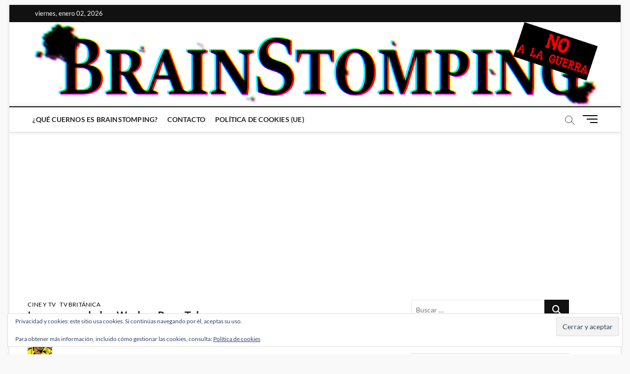

--- FILE ---
content_type: text/html; charset=UTF-8
request_url: https://brainstomping.com/2010/10/29/la-semana-de-los-wesley-rose-tyler/
body_size: 51720
content:
<!DOCTYPE html>
<html lang="es">
<head>
<meta charset="UTF-8" />
<link rel="profile" href="http://gmpg.org/xfn/11" />
	<link rel="pingback" href="https://brainstomping.com/xmlrpc.php">
<style id="jetpack-boost-critical-css">@media all{.wp-block-button__link{align-content:center;box-sizing:border-box;display:inline-block;height:100%;text-align:center;word-break:break-word}:where(.wp-block-button__link){border-radius:9999px;box-shadow:none;padding:calc(.667em + 2px) calc(1.333em + 2px);text-decoration:none}ul{box-sizing:border-box}.entry-content{counter-reset:footnotes}.aligncenter{clear:both}.screen-reader-text{border:0;clip-path:inset(50%);height:1px;margin:-1px;overflow:hidden;padding:0;position:absolute;width:1px;word-wrap:normal!important}html :where(img[class*=wp-image-]){height:auto;max-width:100%}:where(figure){margin:0 0 1em}html{overflow-y:scroll;-webkit-text-size-adjust:100%;-ms-text-size-adjust:100%;-webkit-font-smoothing:antialiased;-moz-osx-font-smoothing:grayscale;text-rendering:optimizelegibility}a,body,div,em,form,h1,h2,html,label,li,p,span,strong,ul{border:0;font-family:inherit;font-size:100%;font-style:inherit;font-weight:inherit;margin:0;outline:0;padding:0;vertical-align:baseline}*,:after,:before{-webkit-box-sizing:border-box;-moz-box-sizing:border-box;box-sizing:border-box}body{background-color:#f4f4f4}article,aside,figcaption,figure,header,main,nav,section{display:block}ul{list-style:none;margin:0}ul li a{color:#222}a img{border:0 none}*,:after,:before{-webkit-box-sizing:border-box;-moz-box-sizing:border-box;-ms-box-sizing:border-box;box-sizing:border-box}body,button,input,select,textarea{color:#484848;font-family:Lato,"Helvetica Neue",helvetica,arial,sans-serif;font-size:15px;font-weight:400;line-height:1.533;word-wrap:break-word;overflow-x:hidden}h1,h2{color:#222;font-family:"Open Sans",sans-serif;font-weight:600;margin-top:0;margin-bottom:15px}h2 a{color:#222;font-weight:inherit}h1{font-size:30px;line-height:1.233}h2{font-size:26px;line-height:1.269}p{padding:0;margin:0 0 20px 0}strong{font-weight:700}em,i{font-style:italic}img{border-style:none}[hidden]{display:none}a{color:#0c4c8a;text-decoration:none}#page{width:100%;background-color:#fff}.wrap:after{clear:both;content:"";display:block}.wrap{margin:0 auto;max-width:1170px;padding:0;position:relative}.go-to-top{background-color:#fff0;border:none;bottom:40px;height:45px;margin:0;overflow:hidden;padding:0;position:fixed;right:40px;width:45px;z-index:10000}.go-to-top .icon-bg{background-color:#0c4c8a;box-shadow:0 2px 3px 0 rgb(0 0 0/.08);border-radius:5px;display:block;height:45px;position:relative;width:45px}.go-to-top .back-to-top-text{color:#fff;font-size:12px;font-weight:400;left:50%;opacity:1;-moz-opacity:1;position:absolute;text-align:center;text-transform:uppercase;top:50%;-webkit-transform:translate3d(-50%,-50%,0);-moz-transform:translate3d(-50%,-50%,0);-ms-transform:translate3d(-50%,-50%,0);-o-transform:translate3d(-50%,-50%,0);transform:translate3d(-50%,-50%,0);width:100%;z-index:2}.go-to-top .back-to-top-icon{color:#fff;font-size:24px;left:50%;opacity:0;-moz-opacity:0;position:absolute;top:80%;-webkit-transform:translate3d(-50%,-50%,0);-moz-transform:translate3d(-50%,-50%,0);-ms-transform:translate3d(-50%,-50%,0);-o-transform:translate3d(-50%,-50%,0);transform:translate3d(-50%,-50%,0);z-index:2}.screen-reader-text{clip:rect(1px,1px,1px,1px);position:absolute!important;height:1px;overflow:hidden;width:1px}.aligncenter{clear:both;display:block;margin:0 auto}.clearfix:after{visibility:hidden;display:block;font-size:0;content:" ";clear:both;height:0}.clearfix{display:inline-block}.clearfix{display:block}button,input,select,textarea{font-size:100%;margin:0;vertical-align:baseline}input[type=email],input[type=text],textarea{padding:10px;border:1px solid rgb(0 0 0/.1);-webkit-border-radius:5px;-moz-border-radius:5px;border-radius:5px;width:100%;margin-bottom:30px;background-color:#fafafa}input[type=search]{padding:10px;border:1px solid rgb(0 0 0/.1);background-color:#fff0;-webkit-border-radius:0;-moz-border-radius:0;border-radius:0}input[type=submit]{background-color:#0c4c8a;-webkit-border-radius:3px;-moz-border-radius:3px;border-radius:3px;border:0 none;color:#fff;display:block;margin-bottom:30px;padding:6px 18px;text-align:center;text-transform:uppercase}input[type=checkbox]{padding:0}input[type=search]{-webkit-appearance:none}.header-search:before{border:1px solid #333;-webkit-border-radius:50%;-moz-border-radius:50%;border-radius:50%;content:"";display:inline-block;height:15px;top:1px;-webkit-transform:translateX(0) translateY(0);-moz-transform:translateX(0) translateY(0);-ms-transform:translateX(0) translateY(0);-o-transform:translateX(0) translateY(0);transform:translateX(0) translateY(0);width:15px}.header-search:after{background-color:#333;content:"";display:inline-block;height:10px;-webkit-transform:translateX(50%) translateY(50%) rotate(-45deg);-moz-transform:translateX(50%) translateY(50%) rotate(-45deg);-ms-transform:translateX(50%) translateY(50%) rotate(-45deg);-o-transform:translateX(50%) translateY(50%) rotate(-45deg);transform:translateX(50%) translateY(50%) rotate(-45deg);width:1px}.header-search{background-color:#fff0;border:none;height:36px;margin:0 50px 0 0;position:absolute;right:0;bottom:6px;width:36px}#search-box{box-shadow:0 0 4px rgb(0 0 0/.2);opacity:0;-moz-opacity:0;position:absolute;right:50px;top:30px;width:400px;z-index:9999}#search-box .search-form{background-color:rgb(255 255 255);display:none;height:65px;padding:10px 20px 0;width:100%}#search-box input.search-field{width:calc(100% - 50px)}#search-box .search-submit{border-bottom:1px solid rgb(0 0 0/.2);color:#999;background-color:#fff0;border-top:none;border-left:none;border-right:none}#search-box input[type=search]{background-color:#fff0;border-top:none;border-left:none;border-right:none;border-bottom:1px solid rgb(0 0 0/.2)}#site-branding{padding:0 10px;text-align:left}#sticky-header #site-branding{display:none}#site-detail{display:inline-block;padding:15px 0;text-align:left;vertical-align:middle}#site-title{font-family:"Open Sans",sans-serif;font-style:italic;font-size:36px;font-style:inherit;font-weight:400;line-height:1.222;margin:0}#site-title a{color:#222;display:block}#site-description{clear:both;color:#747474;font-family:"Open Sans",sans-serif;font-size:11px;font-weight:400;letter-spacing:.1em;line-height:1.727;margin:0;text-transform:uppercase}img{height:auto;max-width:100%;vertical-align:top}figure{margin:0}.entry-content img{max-width:100%}.wp-caption{margin-bottom:20px;max-width:100%}.wp-caption .wp-caption-text{margin-bottom:0;padding:10px 0;border-bottom:1px solid rgb(0 0 0/.1)}.wp-caption .wp-caption-text{font-style:italic}.side-menu-wrap{position:relative;clear:both;text-align:left}.side-menu{background-color:#fafafa;border-top:4px solid #0c4c8a;-webkit-box-shadow:0 0 3px rgb(0 0 0/.2);-moz-box-shadow:0 0 3px rgb(0 0 0/.2);box-shadow:0 0 3px rgb(0 0 0/.2);display:none;z-index:9999;margin-right:-14px;position:fixed;right:-100%;height:100%;width:300px;padding:50px 25px 0;top:0;overflow-y:scroll}.side-widget-tray{display:inline-block;margin-bottom:40px;width:100%}.page-overlay{position:fixed;display:block;left:0;right:0;top:0;bottom:0;background-color:rgb(34 34 34/.6);z-index:999;visibility:hidden;opacity:0;-moz-opacity:0}.show-menu-toggle{background-color:#fff0;border:none;display:block;padding:10px;position:absolute;right:0;bottom:5px}.show-menu-toggle .sn-text{position:absolute;width:1px;height:1px;padding:0;margin:-1px;overflow:hidden;clip:rect(0,0,0,0);border:0}.show-menu-toggle .bars:after,.show-menu-toggle .bars:before{background-color:#000;position:absolute;content:"";display:inline-block;height:2px;outline:1px solid #fff0;right:0}.show-menu-toggle .bars:after{width:15px;top:7px}.show-menu-toggle .bars:before{width:30px;top:-7px}.show-menu-toggle .bars{background-color:#000;display:inline-block;width:22px;height:2px;position:relative;top:-10px;vertical-align:bottom}.hide-menu-toggle{background-color:#fff0;border:none;padding:8px 20px;position:absolute;left:5px;top:2px}.hide-menu-toggle .bars:after,.hide-menu-toggle .bars:before{background-color:#999;position:absolute;content:"";display:inline-block;width:20px;height:2px;outline:1px solid #fff0;left:0}.hide-menu-toggle .bars:after{top:0;-webkit-transform:translateX(-50%) rotate(-45deg);-moz-transform:translateX(-50%) rotate(-45deg);-ms-transform:translateX(-50%) rotate(-45deg);-o-transform:translateX(-50%) rotate(-45deg);transform:translateX(-50%) rotate(-45deg)}.hide-menu-toggle .bars:before{top:0;-webkit-transform:translateX(-50%) rotate(45deg);-moz-transform:translateX(-50%) rotate(45deg);-ms-transform:translateX(-50%) rotate(45deg);-o-transform:translateX(-50%) rotate(45deg);transform:translateX(-50%) rotate(45deg)}.hide-menu-toggle .bars{display:inline-block;position:relative;top:-10px;vertical-align:bottom}.side-menu-wrap #site-branding{margin:10px 0;text-align:center}.side-menu-wrap .custom-logo{width:80%}.header-wrap{position:relative;display:block;clear:both}.top-bar{background-color:#0c4c8a;margin:0}.top-bar-date{font-size:13px;float:left;padding:8px 15px;color:#fff}.top-header{text-align:center;background-position:center center;background-size:cover}.logo-bar{padding:30px 0}.logo-bar #site-branding{float:left}#sticky-header{border-top:2px solid #0c4c8a;border-bottom:1px solid #ddd;-webkit-box-shadow:0 0 8px rgb(0 0 0/.15);-moz-box-shadow:0 0 8px rgb(0 0 0/.15);box-shadow:0 0 8px rgb(0 0 0/.15);width:100%;z-index:999}.boxed-layout #sticky-header{width:inherit}.header-social-block{float:right}.main-navigation{float:left;margin-right:80px}.main-navigation>ul>li{position:relative;display:inline-block}.main-navigation a{color:#222;display:block;font-family:Lato,sans-serif;font-size:14px;font-weight:700;letter-spacing:.2px;line-height:50px;padding:0 10px;text-align:left;text-transform:uppercase}.menu-toggle{display:none}.line-bar,.line-bar:after,.line-bar:before{background-color:#333}#content{padding:40px 0 20px}#main ul{list-style-type:disc}#primary{float:left;width:70%}#secondary{float:left;padding-left:40px;width:30%}.entry-header{padding-bottom:5px}.post{margin-bottom:50px}.post-image-content{position:relative;z-index:2}.post-featured-image{margin-bottom:15px;text-align:left}.entry-title{font-size:22px;margin-bottom:15px}.entry-title{color:#222}.entry-meta{overflow:hidden}.entry-meta span:last-child{margin-right:0}.entry-meta span{color:#999;display:inline-block;margin-right:15px;margin-bottom:10px}.entry-meta,.entry-meta a{color:#949494;font-family:Lato,sans-serif;font-size:12px;letter-spacing:.2px;line-height:1.666}.entry-meta .author{display:none}.entry-meta .comments{color:#222}.tag-links a{padding:0 5px 5px 0}.tag-links:before{content:""}.tag-links:before{font-family:"Font Awesome 6 Free";font-weight:900;font-size:12px;font-style:normal;font-variant:normal;line-height:18px;padding-right:5px}.entry-content{display:block;margin:0 0 20px}.entry-content ul{margin:0 0 30px 30px}.entry-content a{text-decoration:underline}input[type=checkbox]{margin:0 0 30px}.boxed-layout #page{max-width:1230px;margin:30px auto;-webkit-box-shadow:0 1px 6px rgb(0 0 0/.15);-moz-box-shadow:0 1px 6px rgb(0 0 0/.15);box-shadow:0 1px 6px rgb(0 0 0/.15)}.boxed-layout #page{overflow:hidden}.widget{margin-bottom:30px}.widget-title{font-family:"Open Sans",sans-serif;font-size:18px;line-height:1.388;font-weight:400}.widget-title{color:#484848}#secondary .widget-title{border-top:2px solid #0c4c8a;color:#0c4c8a;font-size:14px;font-weight:700;line-height:1.714;margin-bottom:30px;padding:7px;position:relative;text-align:center;text-transform:uppercase;border-bottom:1px solid #ddd}input.search-field{-webkit-border-radius:0;-moz-border-radius:0;border-radius:0;color:#747474;float:left;font-size:14px;height:40px;line-height:1.571;margin:0;outline:medium none;padding:6px 8px;width:80%;width:calc(100% - 50px)}.search-submit{background-color:#0c4c8a;border:none;-webkit-border-radius:0;-moz-border-radius:0;border-radius:0;color:#fff;font-size:18px;height:40px;margin-left:-1px;outline:medium none;right:0;width:50px}.cats-links a{border-bottom-width:2px;border-style:solid;margin-right:6px;font-style:normal;text-transform:uppercase;padding-bottom:2px}.cats-links .cl-1{border-color:#e42800;color:#e42800}.cats-links .cl-2{border-color:#42adb6;color:#42adb6}.cats-links .cl-3{border-color:#f5c531;color:#f5c531}.fa{font-family:var(--fa-style-family,"Font Awesome 6 Free");font-weight:var(--fa-style,900)}.fa,.fa-regular,.fa-solid,.fas{-moz-osx-font-smoothing:grayscale;-webkit-font-smoothing:antialiased;display:var(--fa-display,inline-block);font-style:normal;font-variant:normal;line-height:1;text-rendering:auto}.fa-regular,.fa-solid,.fas{font-family:"Font Awesome 6 Free"}.fa-at:before{content:"@"}.fa-user:before{content:""}.fa-comment:before{content:""}.fa-bell:before{content:""}.fa-link:before{content:""}.fa-magnifying-glass:before{content:""}.fa-quote-left:before{content:""}.fa-bell-slash:before{content:""}.fa-angle-up:before{content:""}.fa-calendar:before{content:""}@font-face{font-family:"Font Awesome 6 Free";font-style:normal;font-weight:400;font-display:block}.fa-regular{font-weight:400}@font-face{font-family:"Font Awesome 6 Free";font-style:normal;font-weight:900;font-display:block}.fa-solid,.fas{font-weight:900}@font-face{font-family:"Font Awesome 5 Free";font-display:block;font-weight:900}@font-face{font-family:"Font Awesome 5 Free";font-display:block;font-weight:400}@media only screen and (max-width:1300px){.boxed-layout #page{max-width:97%;margin-top:10px}.boxed-layout .wrap,.wrap{max-width:94%}#secondary{padding-left:30px}}@media only screen and (max-width:1023px){.boxed-layout #page{overflow:hidden}#search-box{background-color:#fff}.header-social-block{display:inline-block;float:none}.widget-title{font-size:22px;line-height:1.364}#primary,#secondary{margin-bottom:50px;padding:0;width:100%;border:none}}@media only screen and (max-width:980px){.boxed-layout #page{margin-top:0}#sticky-header{position:relative!important}#sticky-header{background-color:#fff}.menu-toggle{background-color:#fff0;border:0 none;color:#666;display:inline-block;font-size:0;margin:5px auto 0 90px;padding:20px 0;width:30px}.line-bar:before{top:-8px}.line-bar:after{bottom:-8px}.line-bar:after,.line-bar:before{content:"";display:block}.line-bar,.line-bar:after,.line-bar:before{border-radius:5px;height:2px;position:absolute;width:30px}.line-bar{display:block;margin-top:-2px}.menu{display:none}.main-navigation{float:none;padding:0}.main-navigation>ul>li{position:inherit;width:100%;border-top:1px solid rgb(0 0 0/.1);margin-left:0}.main-navigation>ul>li::before{visibility:hidden}.main-navigation a{float:none;height:inherit;line-height:1.833;padding:10px 0}.header-search{top:12px}.show-menu-toggle{top:0;bottom:auto}}@media only screen and (max-width:767px){h1,h2,p{margin-bottom:10px}input[type=email],input[type=search],input[type=submit],input[type=text],textarea{margin-bottom:20px}#site-title{font-size:34px}.boxed-layout #site-branding{max-width:400px}.top-bar .top-bar-date{display:none}.header-social-block{float:left}.logo-bar{padding:10px 0}.logo-bar #site-branding{float:none;margin:0 auto;text-align:center}.header-search{display:none}#content{padding-top:50px}#main .post{margin-bottom:50px}.widget{margin-bottom:40px}}@media only screen and (max-width:480px){#site-branding{margin:0 auto;max-width:265px}.boxed-layout #site-branding{max-width:240px}.side-menu{right:-200%}}@media only screen and (max-width:319px){.boxed-layout #page,.boxed-layout .wrap,.wrap{width:96%}}@font-face{font-family:Lato;font-style:italic;font-weight:400;unicode-range:U+0100-024F,U+0259,U+1E00-1EFF,U+2020,U+20A0-20AB,U+20AD-20CF,U+2113,U+2C60-2C7F,U+A720-A7FF}@font-face{font-family:Lato;font-style:italic;font-weight:400;unicode-range:U+0000-00FF,U+0131,U+0152-0153,U+02BB-02BC,U+02C6,U+02DA,U+02DC,U+2000-206F,U+2074,U+20AC,U+2122,U+2191,U+2193,U+2212,U+2215,U+FEFF,U+FFFD}@font-face{font-family:Lato;font-style:normal;font-weight:300;unicode-range:U+0100-024F,U+0259,U+1E00-1EFF,U+2020,U+20A0-20AB,U+20AD-20CF,U+2113,U+2C60-2C7F,U+A720-A7FF}@font-face{font-family:Lato;font-style:normal;font-weight:300;unicode-range:U+0000-00FF,U+0131,U+0152-0153,U+02BB-02BC,U+02C6,U+02DA,U+02DC,U+2000-206F,U+2074,U+20AC,U+2122,U+2191,U+2193,U+2212,U+2215,U+FEFF,U+FFFD}@font-face{font-family:Lato;font-style:normal;font-weight:400;unicode-range:U+0100-024F,U+0259,U+1E00-1EFF,U+2020,U+20A0-20AB,U+20AD-20CF,U+2113,U+2C60-2C7F,U+A720-A7FF}@font-face{font-family:Lato;font-style:normal;font-weight:400;unicode-range:U+0000-00FF,U+0131,U+0152-0153,U+02BB-02BC,U+02C6,U+02DA,U+02DC,U+2000-206F,U+2074,U+20AC,U+2122,U+2191,U+2193,U+2212,U+2215,U+FEFF,U+FFFD}@font-face{font-family:Lato;font-style:normal;font-weight:700;unicode-range:U+0100-024F,U+0259,U+1E00-1EFF,U+2020,U+20A0-20AB,U+20AD-20CF,U+2113,U+2C60-2C7F,U+A720-A7FF}@font-face{font-family:Lato;font-style:normal;font-weight:700;unicode-range:U+0000-00FF,U+0131,U+0152-0153,U+02BB-02BC,U+02C6,U+02DA,U+02DC,U+2000-206F,U+2074,U+20AC,U+2122,U+2191,U+2193,U+2212,U+2215,U+FEFF,U+FFFD}@font-face{font-family:"Open Sans";font-style:normal;font-weight:400;font-stretch:normal;unicode-range:U+0460-052F,U+1C80-1C88,U+20B4,U+2DE0-2DFF,U+A640-A69F,U+FE2E-FE2F}@font-face{font-family:"Open Sans";font-style:normal;font-weight:400;font-stretch:normal;unicode-range:U+0301,U+0400-045F,U+0490-0491,U+04B0-04B1,U+2116}@font-face{font-family:"Open Sans";font-style:normal;font-weight:400;font-stretch:normal;unicode-range:U+1F00-1FFF}@font-face{font-family:"Open Sans";font-style:normal;font-weight:400;font-stretch:normal;unicode-range:U+0370-03FF}@font-face{font-family:"Open Sans";font-style:normal;font-weight:400;font-stretch:normal;unicode-range:U+0590-05FF,U+200C-2010,U+20AA,U+25CC,U+FB1D-FB4F}@font-face{font-family:"Open Sans";font-style:normal;font-weight:400;font-stretch:normal;unicode-range:U+0102-0103,U+0110-0111,U+0128-0129,U+0168-0169,U+01A0-01A1,U+01AF-01B0,U+1EA0-1EF9,U+20AB}@font-face{font-family:"Open Sans";font-style:normal;font-weight:400;font-stretch:normal;unicode-range:U+0100-024F,U+0259,U+1E00-1EFF,U+2020,U+20A0-20AB,U+20AD-20CF,U+2113,U+2C60-2C7F,U+A720-A7FF}@font-face{font-family:"Open Sans";font-style:normal;font-weight:400;font-stretch:normal;unicode-range:U+0000-00FF,U+0131,U+0152-0153,U+02BB-02BC,U+02C6,U+02DA,U+02DC,U+2000-206F,U+2074,U+20AC,U+2122,U+2191,U+2193,U+2212,U+2215,U+FEFF,U+FFFD}.jetpack-subscribe-modal{visibility:hidden;position:fixed;z-index:50000;left:0;top:0;width:100%;height:100%;overflow:auto;background-color:#fff0}#subscribe-email input{width:95%}.screen-reader-text{border:0;clip-path:inset(50%);height:1px;margin:-1px;overflow:hidden;padding:0;position:absolute!important;width:1px;word-wrap:normal!important}#comments p{float:none!important}#wpdcom *{box-sizing:border-box;line-height:initial}#wpdcom i{margin:0}#comments #wpdcom span,#wpdcom span{display:inline;letter-spacing:inherit;text-transform:none;font-size:1em}#wpdcom form{margin:0;padding:0;border:none;background:0 0}#wpdcom input:required{box-shadow:0 0 1px #555}#wpdcom button{min-height:auto;min-width:auto;max-width:auto;min-height:auto;display:inline-block;font-weight:400;text-transform:none}#wpdcom .avatar{padding:0;margin:0 auto;float:none;display:inline;height:auto;border:none;border-radius:0;box-shadow:none}#wpdcom .wpdiscuz-hidden{display:none}#wpdcom .clearfix{clear:both}#wpdcom .wpdlb{clip:rect(1px,1px,1px,1px);clip-path:inset(50%);height:1px;width:1px;margin:-1px;overflow:hidden;padding:0;position:absolute}[wpd-tooltip]{position:relative}[wpd-tooltip]::before{content:"";position:absolute;top:-8px;left:50%;transform:translateX(-50%);border-width:7px 7px 0 7px;border-style:solid;border-color:#555 #fff0 #fff0 #fff0;z-index:100;opacity:0}[wpd-tooltip]::after{content:attr(wpd-tooltip);position:absolute;left:50%;top:-8px;transform:translateX(-50%) translateY(-100%);background:#555;text-align:center;color:#fff;padding:8px 10px;font-size:11px;line-height:1.5;min-width:6vw;border-width:0;border-radius:4px;z-index:99;opacity:0;text-transform:none}#wpdcom .wpdiscuz-subscribe-bar{width:100%;box-sizing:border-box;padding:15px 0 5px 0;margin-bottom:0}#wpdcom .wpdiscuz-subscribe-bar form{display:flex;flex-wrap:wrap;justify-content:flex-start;flex-direction:row;align-items:center;margin-bottom:10px}#wpdcom .wpdiscuz-subscribe-form-intro{font-size:14px;display:block;padding:3px 10px 3px 1px;line-height:20px;box-sizing:border-box;white-space:nowrap}#wpdcom .wpdiscuz-subscribe-form-option{flex-grow:1;font-size:13px;display:block;padding-right:5px;box-sizing:border-box}#wpdcom .wpdiscuz-subscribe-form-email{font-size:14px;display:block;padding:0 5px 0 0;box-sizing:border-box;width:30%}#wpdcom .wpdiscuz-subscribe-form-button{font-size:14px;display:block;box-sizing:border-box}#wpdcom .wpdiscuz-subscribe-form-email input[type=email]{font-size:13px!important;padding:3px!important;width:100%!important;height:auto!important;line-height:20px!important;box-sizing:border-box!important;clear:both;float:none;margin:0}#wpdcom .wpdiscuz-subscribe-form-button input[type=submit]{font-size:16px!important;min-height:29px!important;height:29px!important;padding:1px 3px 5px 3px!important;min-width:40px;line-height:14px!important;box-sizing:border-box!important;border:1px solid #ddd;clear:both;float:none;margin:0}#wpdcom .wpdiscuz-subscribe-agreement{font-size:12px;display:block;clear:left;padding-top:10px;width:92%}#wpdcom .wpdiscuz-subscribe-agreement label{display:inline;font-size:13px;margin:0 4px}#wpdcom .wpdiscuz-subscribe-bar #wpdiscuz_subscription_button{box-shadow:none;font-weight:700;letter-spacing:0}#wpdcom .wpd-form .wpdiscuz-textarea-wrap{display:flex;flex-wrap:nowrap;flex-direction:row;justify-content:space-between;padding:20px 0;align-items:center}#wpdcom .wpd-form .wpdiscuz-textarea-wrap [id^=wpd-editor-wraper]{flex-grow:1;position:relative;width:100%}#wpdcom .wpd-form .wpdiscuz-textarea-wrap [id^=wpd-editor-wraper] textarea{width:100%}#wpdcom .wpd-form .wpd-avatar{margin-right:15px;border-radius:100%;text-align:left;flex-shrink:0;align-self:flex-start}#wpdcom .wpd-form .wpd-avatar img,#wpdcom .wpd-form .wpd-avatar img.avatar{width:56px;height:56px;max-width:56px;border-radius:100%;border:1px solid #ccc;padding:2px;background-color:#fff;vertical-align:middle;text-align:center}#wpdcom .wpd-form .wpdiscuz-textarea-wrap textarea{height:54px;border-radius:5px;border:1px solid #ccc;width:100%;padding:10px 15px;font-size:14px;box-shadow:inset 1px 1px 8px rgb(0 0 0/.1);font-family:inherit;outline:0;resize:none}#wpdcom .wpd-form .wpdiscuz-textarea-wrap textarea::-moz-placeholder{line-height:28px;color:#666;font-size:16px}#wpdcom .wpd-form .wpdiscuz-textarea-wrap textarea::-webkit-input-placeholder{line-height:28px;color:#666;font-size:16px}#wpdcom .wpd-form .wpdiscuz-textarea-wrap textarea:-ms-input-placeholder{line-height:28px;color:#666;font-size:16px}#wpdcom .wpd-form.wpd-secondary-form-wrapper{margin-bottom:25px}#wpdcom .wpd-form.wpd-secondary-form-wrapper .wpdiscuz-textarea-wrap{padding-top:10px}#wpdcom .wpd-form .wpdiscuz-textarea-wrap{padding-bottom:10px}#wpdcom .wpd-form .wpdiscuz-textarea-wrap .wpd-editor-buttons-right{float:right}#wpdcom button,#wpdcom input[type=submit]{margin:inherit}#wpdcom .wpd-prim-button{border:none;font-family:"Arial Hebrew",Arial,sans-serif;font-size:14px;line-height:24px;padding:4px 20px;letter-spacing:1px;box-shadow:1px 1px 3px -1px #bbb;border-radius:3px;max-width:none;max-width:none}#wpdcom .wc-field-submit input[type=submit]{margin-left:2%}#wpdcom .wpd_label{margin:1px 0 5px 0;padding:0;display:inline-block}#wpdcom .wpd_label,#wpdcom .wpd_label span{display:inline-block}#wpdcom .wpd_label input[type=checkbox].wpd_label__checkbox{display:none}#wpdcom .wpd_label__checkbox{display:none}#wpdcom .wpd_label__check{display:inline-block;border:0;border-radius:0;vertical-align:middle;text-align:center;margin:0 3px 0 0}#wpdcom .wpd_label__check i.wpdicon{font-size:15px;line-height:20px;padding:4px 5px;width:32px;margin:0}#wpdcom .wpd_label__check i.wpdicon-on{display:none}#wpdcom .wpd_label__check i.wpdicon-off{display:inline-block;color:#aaa;border:1px solid #ddd}#wpdcom .wpd-editor-char-counter{font-size:9px;padding:3px 5px 2px;position:absolute;right:0;z-index:10;color:#888}#wpdcom.wpdiscuz_unauth .wc-field-submit{padding-top:15px}#wpdcom .wpd-form-foot{margin-left:70px}#wpdcom .wpd-form-row .wpdiscuz-item{clear:both}#wpdcom .wpd-form-row .wpd-form-col-left{width:49%;float:left;margin:0;text-align:left;padding:0}#wpdcom .wpd-form-row .wpd-form-col-right{width:49%;float:right;margin:0;text-align:right;padding:0}#wpdcom .wpd-form-row .wpd-form-col-left .wpdiscuz-item{text-align:left}#wpdcom .wpd-form-row .wpdiscuz-item{width:100%;vertical-align:baseline;padding:1px 0 7px 0;position:relative}#wpdcom .wpd-form-row .wpd-field{width:100%;line-height:20px;color:#777;display:inline-block;float:none;clear:both;margin:0;box-sizing:border-box;padding-top:2%;padding-bottom:2%;font-size:14px;border-radius:3px;vertical-align:baseline}#wpdcom .wpd-form-row .wpd-has-icon .wpd-field{padding-left:30px}#wpdcom .wpd-form-row .wpdiscuz-item .wpd-field-icon{display:inline-block;font-size:16px;line-height:16px;opacity:.3;padding:0;margin:0;position:absolute;top:9px;left:8px;width:20px;text-align:left}#wpdcom .wpd-form-row .wpdiscuz-item input[type=email],#wpdcom .wpd-form-row .wpdiscuz-item input[type=text]{height:32px}.wpdiscuz_select{border-radius:0;border:1px solid #d3d3d3!important;box-shadow:none!important;height:28px!important;padding:3px 22px 3px 8px!important;font-size:13px!important;-moz-appearance:none!important;-webkit-appearance:none!important;outline:0 none!important;text-indent:.01px;text-overflow:""!important;width:100%!important;box-sizing:border-box!important;line-height:20px!important;clear:both;float:none!important;margin:0!important}#wpdcom .wc-field-submit{text-align:right;padding:1px 2px 0 0;display:flex;flex-wrap:wrap;justify-content:flex-end;align-items:flex-start}#wpdcom .wpd-form-col-left div:last-of-type,#wpdcom .wpd-form-col-right div:last-of-type{border-bottom:none}#wpdcom .wpdiscuz-sort-buttons{display:none;position:absolute;flex-direction:column;background-color:#fff;border:1px solid #ccc;padding:5px;border-radius:3px;width:100%;left:0;top:32px;z-index:9}#wpdcom .wpdiscuz-sort-buttons .wpdiscuz-sort-button{padding:5px 0}#wpdiscuz-comment-message{position:fixed;top:38px;right:5px;width:400px;z-index:99999;font-size:14px;line-height:20px}#wpd-editor-source-code-wrapper-bg{display:none;position:fixed;top:0;left:0;background-color:rgb(0 0 0/.6);width:100%;z-index:9999999;height:100%}#wpd-editor-source-code-wrapper{display:none;width:50%;height:350px;position:fixed;top:50%;left:50%;transform:translate(-50%,-50%);background-color:#fff;z-index:99999991;justify-content:center;align-items:center;padding:5px;border-radius:5px;text-align:right}#wpd-editor-source-code{height:300px;width:100%;resize:none}#wpd-insert-source-code{padding:3px 40px;margin-top:5px}#wpdiscuz-loading-bar{position:fixed;top:6px;right:12px;width:32px;height:25px;border:0;background-image:url(https://brainstomping.com/wp-content/plugins/wpdiscuz/assets/img/loading.gif);z-index:999999;display:none}#wpdcom .wpd-comment-info-bar{display:none;padding:10px;margin:20px auto 0 auto;flex-direction:row;justify-content:space-between;font-size:14px}#wpdcom .wpd-current-view{padding:3px;color:#555}#wpdcom .wpd-comment-info-bar .wpd-current-view i{margin-right:6px;font-size:18px}#wpdcom .wpd-filter-view-all{color:#fff;background:#999;padding:5px 20px;font-size:13px;border-radius:3px}#wpdcom #bywpdiscuz{display:none}#wpdcom .by-wpdiscuz a{font-size:11px;font-weight:700;text-align:right;color:#ccc;padding:1px;margin:0;line-height:12px;border:0;text-decoration:none}#wpdcom .wpd-avatar img{border-color:#999}@media screen and (max-width:600px){#wpdcom .wpd-form .wpd-avatar{display:none}#wpdcom .wpd-form.wpd-form-wrapper{padding-right:5px}#wpdcom .wpdiscuz_select{font-size:16px!important}#wpdcom .wpdiscuz-subscribe-form-email{font-size:16px;display:block;padding:10px 0 0 0;width:98%;margin:0 auto}#wpdcom .wpdiscuz-subscribe-form-email input[type=email]{font-size:16px!important}#wpdcom .wpd-form .wpd-form-foot{margin-left:0}#wpdcom .wpd-form-row .wpd-form-col-left,#wpdcom .wpd-form-row .wpd-form-col-right{width:100%;float:none}#wpdcom .wpd-form-row .wpd-field,#wpdcom .wpd-form-row .wpdiscuz-item input[type=email],#wpdcom .wpd-form-row .wpdiscuz-item input[type=text],#wpdcom select,#wpdcom textarea{font-size:16px!important;height:auto}#wpdiscuz-comment-message{width:97%}#wpdcom .wpdiscuz-subscribe-form-button{width:99%;margin-top:8px}#wpdcom .wpdiscuz-subscribe-bar #wpdiscuz_subscription_button{width:100%;min-height:20px!important;height:26px!important}}.fa,.fas{-moz-osx-font-smoothing:grayscale;-webkit-font-smoothing:antialiased;display:inline-block;font-style:normal;font-variant:normal;text-rendering:auto;line-height:1}.fa-user:before{content:""}.fa-comment:before{content:""}.fa-link:before{content:""}.fa-bell:before{content:""}.fa-angle-up:before{content:""}.fa-quote-left:before{content:""}.fa-bell-slash:before{content:""}.fa-at:before{content:""}@font-face{font-family:"Font Awesome 5 Free";font-style:normal;font-weight:400;font-display:block}@font-face{font-family:"Font Awesome 5 Free";font-style:normal;font-weight:900;font-display:block}.fa,.fas{font-family:"Font Awesome 5 Free"}.fa,.fas{font-weight:900}.lity-hide{display:none}.sd-content ul{padding:0!important;margin:0!important;list-style:none!important}.sd-content ul li{display:inline-block;margin:0 8px 12px 0;padding:0}.sd-content ul li a.sd-button,.sd-social-icon-text .sd-content ul li a.sd-button{text-decoration:none!important;display:inline-block;font-size:13px;font-family:"Open Sans",sans-serif;font-weight:500;border-radius:4px;color:#2c3338!important;background:#fff;box-shadow:0 1px 2px rgb(0 0 0/.12),0 0 0 1px rgb(0 0 0/.12);text-shadow:none;line-height:23px;padding:4px 11px 3px 9px}.sd-content ul li a.sd-button>span,.sd-social-icon-text .sd-content ul li a.sd-button>span{line-height:23px;margin-left:6px}.sd-content ul li a.sd-button::before{display:inline-block;-webkit-font-smoothing:antialiased;-moz-osx-font-smoothing:grayscale;font:400 18px/1 social-logos;vertical-align:top;text-align:center}.sd-social-icon-text ul li a.sd-button::before{position:relative;top:2px}@media screen and (-webkit-min-device-pixel-ratio:0){.sd-content ul li a.sd-button::before{position:relative;top:2px}}.sd-social-icon-text .sd-content li.share-linkedin a::before{content:""}.sd-social-icon-text .sd-content li.share-pinterest a::before{content:""}.sd-social-icon-text .sd-content li.share-telegram a::before{content:""}.sharing-hidden .inner{position:absolute;z-index:2;border:1px solid #ccc;padding:10px;background:#fff;box-shadow:0 5px 20px rgb(0 0 0/.2);border-radius:2px;margin-top:5px;max-width:400px}.sharing-hidden .inner ul{margin:0!important}.sharing-hidden .inner::after,.sharing-hidden .inner::before{position:absolute;z-index:1;top:-8px;left:20px;width:0;height:0;border-left:6px solid #fff0;border-right:6px solid #fff0;border-bottom:8px solid #ccc;content:"";display:block}.sharing-hidden .inner::after{z-index:2;top:-7px;border-left:6px solid #fff0;border-right:6px solid #fff0;border-bottom:8px solid #fff}.sharing-hidden ul{margin:0}}@media all{.widget_eu_cookie_law_widget{border:none;bottom:1em;left:1em;margin:0;padding:0;position:fixed;right:1em;width:auto;z-index:50001}#eu-cookie-law{background-color:#fff;border:1px solid #dedede;color:#2e4467;font-size:12px;line-height:1.5;overflow:hidden;padding:6px 6px 6px 15px;position:relative}#eu-cookie-law a{color:inherit;text-decoration:underline}#eu-cookie-law form{margin-bottom:0;position:static}#eu-cookie-law input{background:#f3f3f3;border:1px solid #dedede;border-radius:3px;color:#2e4453;display:inline;float:right;font-family:inherit;font-size:14px;font-weight:inherit;line-height:inherit;margin:0 0 0 5%;padding:8px 12px;position:static;text-transform:none}@media (max-width:600px){#eu-cookie-law{padding-bottom:55px}#eu-cookie-law input.accept{bottom:8px;position:absolute;right:8px}}}</style><title>La semana de los Wesley: Rose Tyler - BRAINSTOMPING</title>
		 		 		 		 		 		 		 		 		 		 		 		 		 		 		 		 		 		 		 		 		 		 
<!-- The SEO Framework por Sybre Waaijer -->
<meta name="robots" content="max-snippet:-1,max-image-preview:standard,max-video-preview:-1" />
<link rel="canonical" href="https://brainstomping.com/2010/10/29/la-semana-de-los-wesley-rose-tyler/" />
<meta name="description" content="Terminamos hoy la semana de los Wesley saltando de medio. Si ya habíamos tocado el mundo del comic con kyle rayner y Ben Reilly y el de los videojuegos con…" />
<meta property="og:type" content="article" />
<meta property="og:locale" content="es_ES" />
<meta property="og:site_name" content="BRAINSTOMPING" />
<meta property="og:title" content="La semana de los Wesley: Rose Tyler - BRAINSTOMPING" />
<meta property="og:description" content="Terminamos hoy la semana de los Wesley saltando de medio. Si ya habíamos tocado el mundo del comic con kyle rayner y Ben Reilly y el de los videojuegos con Rayden, ahora nos toca ir a la televisión…" />
<meta property="og:url" content="https://brainstomping.com/2010/10/29/la-semana-de-los-wesley-rose-tyler/" />
<meta property="og:image" content="https://brainstomping.com/wp-content/uploads/2010/10/12.jpg" />
<meta property="og:image" content="https://brainstomping.com/wp-content/uploads/2010/10/22.jpg" />
<meta property="og:image" content="https://brainstomping.com/wp-content/uploads/2010/10/33.jpg" />
<meta property="og:image" content="https://brainstomping.com/wp-content/uploads/2010/10/42.jpg" />
<meta property="article:published_time" content="2010-10-29T14:04:44+00:00" />
<meta property="article:modified_time" content="2010-10-29T14:04:44+00:00" />
<meta name="twitter:card" content="summary_large_image" />
<meta name="twitter:title" content="La semana de los Wesley: Rose Tyler - BRAINSTOMPING" />
<meta name="twitter:description" content="Terminamos hoy la semana de los Wesley saltando de medio. Si ya habíamos tocado el mundo del comic con kyle rayner y Ben Reilly y el de los videojuegos con Rayden, ahora nos toca ir a la televisión…" />
<meta name="twitter:image" content="https://brainstomping.com/wp-content/uploads/2010/10/12.jpg" />
<script data-jetpack-boost="ignore" type="application/ld+json">{"@context":"https://schema.org","@graph":[{"@type":"WebSite","@id":"https://brainstomping.com/#/schema/WebSite","url":"https://brainstomping.com/","name":"BRAINSTOMPING","description":"All-New! All-Different!","inLanguage":"es","potentialAction":{"@type":"SearchAction","target":{"@type":"EntryPoint","urlTemplate":"https://brainstomping.com/search/{search_term_string}/"},"query-input":"required name=search_term_string"},"publisher":{"@type":"Organization","@id":"https://brainstomping.com/#/schema/Organization","name":"BRAINSTOMPING","url":"https://brainstomping.com/","logo":{"@type":"ImageObject","url":"https://i0.wp.com/brainstomping.com/wp-content/uploads/2022/02/Brainstomping-logo-2022-NO-A-LA-GUERRA.png?fit=2048%2C305&ssl=1","contentUrl":"https://i0.wp.com/brainstomping.com/wp-content/uploads/2022/02/Brainstomping-logo-2022-NO-A-LA-GUERRA.png?fit=2048%2C305&ssl=1","width":2048,"height":305}}},{"@type":"WebPage","@id":"https://brainstomping.com/2010/10/29/la-semana-de-los-wesley-rose-tyler/","url":"https://brainstomping.com/2010/10/29/la-semana-de-los-wesley-rose-tyler/","name":"La semana de los Wesley: Rose Tyler - BRAINSTOMPING","description":"Terminamos hoy la semana de los Wesley saltando de medio. Si ya habíamos tocado el mundo del comic con kyle rayner y Ben Reilly y el de los videojuegos con…","inLanguage":"es","isPartOf":{"@id":"https://brainstomping.com/#/schema/WebSite"},"breadcrumb":{"@type":"BreadcrumbList","@id":"https://brainstomping.com/#/schema/BreadcrumbList","itemListElement":[{"@type":"ListItem","position":1,"item":"https://brainstomping.com/","name":"BRAINSTOMPING"},{"@type":"ListItem","position":2,"item":"https://brainstomping.com/category/cine-y-tv/","name":"Categoría: Cine y TV"},{"@type":"ListItem","position":3,"name":"La semana de los Wesley: Rose Tyler"}]},"potentialAction":{"@type":"ReadAction","target":"https://brainstomping.com/2010/10/29/la-semana-de-los-wesley-rose-tyler/"},"datePublished":"2010-10-29T14:04:44+00:00","dateModified":"2010-10-29T14:04:44+00:00","author":{"@type":"Person","@id":"https://brainstomping.com/#/schema/Person/bd7bdc8d94f7e564f8760e1e1cd28e38","name":"M'Rabo Mhulargo"}}]}</script>
<!-- / The SEO Framework por Sybre Waaijer | 10.45ms meta | 0.22ms boot -->

<link rel='dns-prefetch' href='//secure.gravatar.com' />
<link rel='dns-prefetch' href='//www.googletagmanager.com' />
<link rel='dns-prefetch' href='//stats.wp.com' />
<link rel='dns-prefetch' href='//v0.wordpress.com' />
<link rel='dns-prefetch' href='//pagead2.googlesyndication.com' />
<link rel='dns-prefetch' href='//fundingchoicesmessages.google.com' />
<link rel='preconnect' href='//i0.wp.com' />
<link rel='preconnect' href='//c0.wp.com' />
<link rel="alternate" type="application/rss+xml" title="BRAINSTOMPING &raquo; Feed" href="https://brainstomping.com/feed/" />
<link rel="alternate" type="application/rss+xml" title="BRAINSTOMPING &raquo; Feed de los comentarios" href="https://brainstomping.com/comments/feed/" />
<link rel="alternate" type="application/rss+xml" title="BRAINSTOMPING &raquo; Comentario La semana de los Wesley: Rose Tyler del feed" href="https://brainstomping.com/2010/10/29/la-semana-de-los-wesley-rose-tyler/feed/" />
<noscript><link rel='stylesheet' id='all-css-410250be832faa9fcb5c5ba6c8f414d1' href='https://brainstomping.com/wp-content/boost-cache/static/c37c215a96.min.css' type='text/css' media='all' /></noscript><link rel='stylesheet' id='all-css-410250be832faa9fcb5c5ba6c8f414d1' href='https://brainstomping.com/wp-content/boost-cache/static/c37c215a96.min.css' type='text/css' media="not all" data-media="all" onload="this.media=this.dataset.media; delete this.dataset.media; this.removeAttribute( 'onload' );" />
<style id='magbook-style-inline-css'>
/* Show Author */
			.entry-meta .author,
			.mb-entry-meta .author {
				float: left;
				display: block;
				visibility: visible;
			}
		#site-branding #site-title, #site-branding #site-description{
			clip: rect(1px, 1px, 1px, 1px);
			position: absolute;
		}
	/****************************************************************/
						/*.... Color Style ....*/
	/****************************************************************/
	/* Nav, links and hover */

a,
ul li a:hover,
ol li a:hover,
.top-bar .top-bar-menu a:hover,
.top-bar .top-bar-menu a:focus,
.main-navigation a:hover, /* Navigation */
.main-navigation a:focus,
.main-navigation ul li.current-menu-item a,
.main-navigation ul li.current_page_ancestor a,
.main-navigation ul li.current-menu-ancestor a,
.main-navigation ul li.current_page_item a,
.main-navigation ul li:hover > a,
.main-navigation li.current-menu-ancestor.menu-item-has-children > a:after,
.main-navigation li.current-menu-item.menu-item-has-children > a:after,
.main-navigation ul li:hover > a:after,
.main-navigation li.menu-item-has-children > a:hover:after,
.main-navigation li.page_item_has_children > a:hover:after,
.main-navigation ul li ul li a:hover,
.main-navigation ul li ul li a:focus,
.main-navigation ul li ul li:hover > a,
.main-navigation ul li.current-menu-item ul li a:hover,
.side-menu-wrap .side-nav-wrap a:hover, /* Side Menu */
.side-menu-wrap .side-nav-wrap a:focus,
.entry-title a:hover, /* Post */
.entry-title a:focus,
.entry-title a:active,
.entry-meta a:hover,
.image-navigation .nav-links a,
a.more-link,
.widget ul li a:hover, /* Widgets */
.widget ul li a:focus,
.widget-title a:hover,
.widget_contact ul li a:hover,
.widget_contact ul li a:focus,
.site-info .copyright a:hover, /* Footer */
.site-info .copyright a:focus,
#secondary .widget-title,
#colophon .widget ul li a:hover,
#colophon .widget ul li a:focus,
#footer-navigation a:hover,
#footer-navigation a:focus {
	color: #111111;
}


.cat-tab-menu li:hover,
.cat-tab-menu li.active {
	color: #111111 !important;
}

#sticky-header,
#secondary .widget-title,
.side-menu {
	border-top-color: #111111;
}

/* Webkit */
::selection {
	background: #111111;
	color: #fff;
}

/* Gecko/Mozilla */
::-moz-selection {
	background: #111111;
	color: #fff;
}

/* Accessibility
================================================== */
.screen-reader-text:hover,
.screen-reader-text:active,
.screen-reader-text:focus {
	background-color: #f1f1f1;
	color: #111111;
}

/* Default Buttons
================================================== */
input[type="reset"],/* Forms  */
input[type="button"],
input[type="submit"],
.main-slider .flex-control-nav a.flex-active,
.main-slider .flex-control-nav a:hover,
.go-to-top .icon-bg,
.search-submit,
.btn-default,
.widget_tag_cloud a {
	background-color: #111111;
}

/* Top Bar Background
================================================== */
.top-bar {
	background-color: #111111;
}

/* Breaking News
================================================== */
.breaking-news-header,
.news-header-title:after {
	background-color: #111111;
}

.breaking-news-slider .flex-direction-nav li a:hover,
.breaking-news-slider .flex-pauseplay a:hover {
	background-color: #111111;
	border-color: #111111;
}

/* Feature News
================================================== */
.feature-news-title {
	border-color: #111111;
}

.feature-news-slider .flex-direction-nav li a:hover {
	background-color: #111111;
	border-color: #111111;
}

/* Tab Widget
================================================== */
.tab-menu,
.mb-tag-cloud .mb-tags a {
	background-color: #111111;
}

/* Category Box Widgets
================================================== */
.widget-cat-box .widget-title {
	color: #111111;
}

.widget-cat-box .widget-title span {
	border-bottom: 1px solid #111111;
}

/* Category Box two Widgets
================================================== */
.widget-cat-box-2 .widget-title {
	color: #111111;
}

.widget-cat-box-2 .widget-title span {
	border-bottom: 1px solid #111111;
}

/* #bbpress
================================================== */
#bbpress-forums .bbp-topics a:hover {
	color: #111111;
}

.bbp-submit-wrapper button.submit {
	background-color: #111111;
	border: 1px solid #111111;
}

/* Woocommerce
================================================== */
.woocommerce #respond input#submit,
.woocommerce a.button, 
.woocommerce button.button, 
.woocommerce input.button,
.woocommerce #respond input#submit.alt, 
.woocommerce a.button.alt, 
.woocommerce button.button.alt, 
.woocommerce input.button.alt,
.woocommerce-demo-store p.demo_store,
.top-bar .cart-value {
	background-color: #111111;
}

.woocommerce .woocommerce-message:before {
	color: #111111;
}

/* Category Slider widget */
.widget-cat-slider .widget-title {
	color: #111111;
}

.widget-cat-slider .widget-title span {
	border-bottom: 1px solid #111111;
}

/* Category Grid widget */
.widget-cat-grid .widget-title {
	color: #111111;
}

.widget-cat-grid .widget-title span {
	border-bottom: 1px solid #111111;
}

.cats-links .cl-2{

					border-color:#020202;
					color:#020202;

				}
				.menu-item-object-category.cl-2 a, .widget-cat-tab-box .cat-tab-menu .cl-2{
					color:#020202;

				}.cats-links .cl-10{

					border-color:#020202;
					color:#020202;

				}
				.menu-item-object-category.cl-10 a, .widget-cat-tab-box .cat-tab-menu .cl-10{
					color:#020202;

				}.cats-links .cl-14{

					border-color:#020202;
					color:#020202;

				}
				.menu-item-object-category.cl-14 a, .widget-cat-tab-box .cat-tab-menu .cl-14{
					color:#020202;

				}.cats-links .cl-11{

					border-color:#020202;
					color:#020202;

				}
				.menu-item-object-category.cl-11 a, .widget-cat-tab-box .cat-tab-menu .cl-11{
					color:#020202;

				}.cats-links .cl-15{

					border-color:#020202;
					color:#020202;

				}
				.menu-item-object-category.cl-15 a, .widget-cat-tab-box .cat-tab-menu .cl-15{
					color:#020202;

				}.cats-links .cl-16{

					border-color:#020202;
					color:#020202;

				}
				.menu-item-object-category.cl-16 a, .widget-cat-tab-box .cat-tab-menu .cl-16{
					color:#020202;

				}.cats-links .cl-17{

					border-color:#020202;
					color:#020202;

				}
				.menu-item-object-category.cl-17 a, .widget-cat-tab-box .cat-tab-menu .cl-17{
					color:#020202;

				}.cats-links .cl-18{

					border-color:#020202;
					color:#020202;

				}
				.menu-item-object-category.cl-18 a, .widget-cat-tab-box .cat-tab-menu .cl-18{
					color:#020202;

				}.cats-links .cl-3{

					border-color:#020202;
					color:#020202;

				}
				.menu-item-object-category.cl-3 a, .widget-cat-tab-box .cat-tab-menu .cl-3{
					color:#020202;

				}.cats-links .cl-4{

					border-color:#020202;
					color:#020202;

				}
				.menu-item-object-category.cl-4 a, .widget-cat-tab-box .cat-tab-menu .cl-4{
					color:#020202;

				}.cats-links .cl-19{

					border-color:#020202;
					color:#020202;

				}
				.menu-item-object-category.cl-19 a, .widget-cat-tab-box .cat-tab-menu .cl-19{
					color:#020202;

				}.cats-links .cl-20{

					border-color:#020202;
					color:#020202;

				}
				.menu-item-object-category.cl-20 a, .widget-cat-tab-box .cat-tab-menu .cl-20{
					color:#020202;

				}.cats-links .cl-13{

					border-color:#020202;
					color:#020202;

				}
				.menu-item-object-category.cl-13 a, .widget-cat-tab-box .cat-tab-menu .cl-13{
					color:#020202;

				}.cats-links .cl-1{

					border-color:#020202;
					color:#020202;

				}
				.menu-item-object-category.cl-1 a, .widget-cat-tab-box .cat-tab-menu .cl-1{
					color:#020202;

				}.cats-links .cl-5570{

					border-color:#020202;
					color:#020202;

				}
				.menu-item-object-category.cl-5570 a, .widget-cat-tab-box .cat-tab-menu .cl-5570{
					color:#020202;

				}.cats-links .cl-6{

					border-color:#020202;
					color:#020202;

				}
				.menu-item-object-category.cl-6 a, .widget-cat-tab-box .cat-tab-menu .cl-6{
					color:#020202;

				}.cats-links .cl-7{

					border-color:#020202;
					color:#020202;

				}
				.menu-item-object-category.cl-7 a, .widget-cat-tab-box .cat-tab-menu .cl-7{
					color:#020202;

				}.cats-links .cl-8{

					border-color:#020202;
					color:#020202;

				}
				.menu-item-object-category.cl-8 a, .widget-cat-tab-box .cat-tab-menu .cl-8{
					color:#020202;

				}.cats-links .cl-9{

					border-color:#020202;
					color:#020202;

				}
				.menu-item-object-category.cl-9 a, .widget-cat-tab-box .cat-tab-menu .cl-9{
					color:#020202;

				}
/*# sourceURL=magbook-style-inline-css */
</style>
<style id='wpdiscuz-frontend-css-inline-css'>
 #wpdcom .wpd-blog-administrator .wpd-comment-label{color:#ffffff;background-color:#ff451f;border:none}#wpdcom .wpd-blog-administrator .wpd-comment-author, #wpdcom .wpd-blog-administrator .wpd-comment-author a{color:#ff451f}#wpdcom.wpd-layout-1 .wpd-comment .wpd-blog-administrator .wpd-avatar img{border-color:#ff451f}#wpdcom.wpd-layout-2 .wpd-comment.wpd-reply .wpd-comment-wrap.wpd-blog-administrator{border-left:3px solid #ff451f}#wpdcom.wpd-layout-2 .wpd-comment .wpd-blog-administrator .wpd-avatar img{border-bottom-color:#ff451f}#wpdcom.wpd-layout-3 .wpd-blog-administrator .wpd-comment-subheader{border-top:1px dashed #ff451f}#wpdcom.wpd-layout-3 .wpd-reply .wpd-blog-administrator .wpd-comment-right{border-left:1px solid #ff451f}#wpdcom .wpd-blog-editor .wpd-comment-label{color:#ffffff;background-color:#d36000;border:none}#wpdcom .wpd-blog-editor .wpd-comment-author, #wpdcom .wpd-blog-editor .wpd-comment-author a{color:#d36000}#wpdcom.wpd-layout-1 .wpd-comment .wpd-blog-editor .wpd-avatar img{border-color:#d36000}#wpdcom.wpd-layout-2 .wpd-comment.wpd-reply .wpd-comment-wrap.wpd-blog-editor{border-left:3px solid #d36000}#wpdcom.wpd-layout-2 .wpd-comment .wpd-blog-editor .wpd-avatar img{border-bottom-color:#d36000}#wpdcom.wpd-layout-3 .wpd-blog-editor .wpd-comment-subheader{border-top:1px dashed #d36000}#wpdcom.wpd-layout-3 .wpd-reply .wpd-blog-editor .wpd-comment-right{border-left:1px solid #d36000}#wpdcom .wpd-blog-author .wpd-comment-label{color:#ffffff;background-color:#327324;border:none}#wpdcom .wpd-blog-author .wpd-comment-author, #wpdcom .wpd-blog-author .wpd-comment-author a{color:#327324}#wpdcom.wpd-layout-1 .wpd-comment .wpd-blog-author .wpd-avatar img{border-color:#327324}#wpdcom.wpd-layout-2 .wpd-comment .wpd-blog-author .wpd-avatar img{border-bottom-color:#327324}#wpdcom.wpd-layout-3 .wpd-blog-author .wpd-comment-subheader{border-top:1px dashed #327324}#wpdcom.wpd-layout-3 .wpd-reply .wpd-blog-author .wpd-comment-right{border-left:1px solid #327324}#wpdcom .wpd-blog-contributor .wpd-comment-label{color:#ffffff;background-color:#a240cd;border:none}#wpdcom .wpd-blog-contributor .wpd-comment-author, #wpdcom .wpd-blog-contributor .wpd-comment-author a{color:#a240cd}#wpdcom.wpd-layout-1 .wpd-comment .wpd-blog-contributor .wpd-avatar img{border-color:#a240cd}#wpdcom.wpd-layout-2 .wpd-comment .wpd-blog-contributor .wpd-avatar img{border-bottom-color:#a240cd}#wpdcom.wpd-layout-3 .wpd-blog-contributor .wpd-comment-subheader{border-top:1px dashed #a240cd}#wpdcom.wpd-layout-3 .wpd-reply .wpd-blog-contributor .wpd-comment-right{border-left:1px solid #a240cd}#wpdcom .wpd-blog-subscriber .wpd-comment-label{color:#ffffff;background-color:#31839e;border:none}#wpdcom .wpd-blog-subscriber .wpd-comment-author, #wpdcom .wpd-blog-subscriber .wpd-comment-author a{color:#31839e}#wpdcom.wpd-layout-2 .wpd-comment .wpd-blog-subscriber .wpd-avatar img{border-bottom-color:#31839e}#wpdcom.wpd-layout-3 .wpd-blog-subscriber .wpd-comment-subheader{border-top:1px dashed #31839e}#wpdcom .wpd-blog-post_author .wpd-comment-label{color:#ffffff;background-color:#07B290;border:none}#wpdcom .wpd-blog-post_author .wpd-comment-author, #wpdcom .wpd-blog-post_author .wpd-comment-author a{color:#07B290}#wpdcom .wpd-blog-post_author .wpd-avatar img{border-color:#07B290}#wpdcom.wpd-layout-1 .wpd-comment .wpd-blog-post_author .wpd-avatar img{border-color:#07B290}#wpdcom.wpd-layout-2 .wpd-comment.wpd-reply .wpd-comment-wrap.wpd-blog-post_author{border-left:3px solid #07B290}#wpdcom.wpd-layout-2 .wpd-comment .wpd-blog-post_author .wpd-avatar img{border-bottom-color:#07B290}#wpdcom.wpd-layout-3 .wpd-blog-post_author .wpd-comment-subheader{border-top:1px dashed #07B290}#wpdcom.wpd-layout-3 .wpd-reply .wpd-blog-post_author .wpd-comment-right{border-left:1px solid #07B290}#wpdcom .wpd-blog-guest .wpd-comment-label{color:#ffffff;background-color:#898989;border:none}#wpdcom .wpd-blog-guest .wpd-comment-author, #wpdcom .wpd-blog-guest .wpd-comment-author a{color:#898989}#wpdcom.wpd-layout-3 .wpd-blog-guest .wpd-comment-subheader{border-top:1px dashed #898989}#comments, #respond, .comments-area, #wpdcom{}#wpdcom .ql-editor > *{color:#777777}#wpdcom .ql-editor::before{}#wpdcom .ql-toolbar{border:1px solid #DDDDDD;border-top:none}#wpdcom .ql-container{border:1px solid #DDDDDD;border-bottom:none}#wpdcom .wpd-form-row .wpdiscuz-item input[type="text"], #wpdcom .wpd-form-row .wpdiscuz-item input[type="email"], #wpdcom .wpd-form-row .wpdiscuz-item input[type="url"], #wpdcom .wpd-form-row .wpdiscuz-item input[type="color"], #wpdcom .wpd-form-row .wpdiscuz-item input[type="date"], #wpdcom .wpd-form-row .wpdiscuz-item input[type="datetime"], #wpdcom .wpd-form-row .wpdiscuz-item input[type="datetime-local"], #wpdcom .wpd-form-row .wpdiscuz-item input[type="month"], #wpdcom .wpd-form-row .wpdiscuz-item input[type="number"], #wpdcom .wpd-form-row .wpdiscuz-item input[type="time"], #wpdcom textarea, #wpdcom select{border:1px solid #DDDDDD;color:#777777}#wpdcom .wpd-form-row .wpdiscuz-item textarea{border:1px solid #DDDDDD}#wpdcom input::placeholder, #wpdcom textarea::placeholder, #wpdcom input::-moz-placeholder, #wpdcom textarea::-webkit-input-placeholder{}#wpdcom .wpd-comment-text{color:#777777}#wpdcom .wpd-thread-head .wpd-thread-info{border-bottom:2px solid #00B38F}#wpdcom .wpd-thread-head .wpd-thread-info.wpd-reviews-tab svg{fill:#00B38F}#wpdcom .wpd-thread-head .wpdiscuz-user-settings{border-bottom:2px solid #00B38F}#wpdcom .wpd-thread-head .wpdiscuz-user-settings:hover{color:#00B38F}#wpdcom .wpd-comment .wpd-follow-link:hover{color:#00B38F}#wpdcom .wpd-comment-status .wpd-sticky{color:#00B38F}#wpdcom .wpd-thread-filter .wpdf-active{color:#00B38F;border-bottom-color:#00B38F}#wpdcom .wpd-comment-info-bar{border:1px dashed #33c3a6;background:#e6f8f4}#wpdcom .wpd-comment-info-bar .wpd-current-view i{color:#00B38F}#wpdcom .wpd-filter-view-all:hover{background:#00B38F}#wpdcom .wpdiscuz-item .wpdiscuz-rating > label{color:#DDDDDD}#wpdcom .wpdiscuz-item .wpdiscuz-rating:not(:checked) > label:hover, .wpdiscuz-rating:not(:checked) > label:hover ~ label{}#wpdcom .wpdiscuz-item .wpdiscuz-rating > input ~ label:hover, #wpdcom .wpdiscuz-item .wpdiscuz-rating > input:not(:checked) ~ label:hover ~ label, #wpdcom .wpdiscuz-item .wpdiscuz-rating > input:not(:checked) ~ label:hover ~ label{color:#FFED85}#wpdcom .wpdiscuz-item .wpdiscuz-rating > input:checked ~ label:hover, #wpdcom .wpdiscuz-item .wpdiscuz-rating > input:checked ~ label:hover, #wpdcom .wpdiscuz-item .wpdiscuz-rating > label:hover ~ input:checked ~ label, #wpdcom .wpdiscuz-item .wpdiscuz-rating > input:checked + label:hover ~ label, #wpdcom .wpdiscuz-item .wpdiscuz-rating > input:checked ~ label:hover ~ label, .wpd-custom-field .wcf-active-star, #wpdcom .wpdiscuz-item .wpdiscuz-rating > input:checked ~ label{color:#FFD700}#wpd-post-rating .wpd-rating-wrap .wpd-rating-stars svg .wpd-star{fill:#DDDDDD}#wpd-post-rating .wpd-rating-wrap .wpd-rating-stars svg .wpd-active{fill:#FFD700}#wpd-post-rating .wpd-rating-wrap .wpd-rate-starts svg .wpd-star{fill:#DDDDDD}#wpd-post-rating .wpd-rating-wrap .wpd-rate-starts:hover svg .wpd-star{fill:#FFED85}#wpd-post-rating.wpd-not-rated .wpd-rating-wrap .wpd-rate-starts svg:hover ~ svg .wpd-star{fill:#DDDDDD}.wpdiscuz-post-rating-wrap .wpd-rating .wpd-rating-wrap .wpd-rating-stars svg .wpd-star{fill:#DDDDDD}.wpdiscuz-post-rating-wrap .wpd-rating .wpd-rating-wrap .wpd-rating-stars svg .wpd-active{fill:#FFD700}#wpdcom .wpd-comment .wpd-follow-active{color:#ff7a00}#wpdcom .page-numbers{color:#555;border:#555 1px solid}#wpdcom span.current{background:#555}#wpdcom.wpd-layout-1 .wpd-new-loaded-comment > .wpd-comment-wrap > .wpd-comment-right{background:#FFFAD6}#wpdcom.wpd-layout-2 .wpd-new-loaded-comment.wpd-comment > .wpd-comment-wrap > .wpd-comment-right{background:#FFFAD6}#wpdcom.wpd-layout-2 .wpd-new-loaded-comment.wpd-comment.wpd-reply > .wpd-comment-wrap > .wpd-comment-right{background:transparent}#wpdcom.wpd-layout-2 .wpd-new-loaded-comment.wpd-comment.wpd-reply > .wpd-comment-wrap{background:#FFFAD6}#wpdcom.wpd-layout-3 .wpd-new-loaded-comment.wpd-comment > .wpd-comment-wrap > .wpd-comment-right{background:#FFFAD6}#wpdcom .wpd-follow:hover i, #wpdcom .wpd-unfollow:hover i, #wpdcom .wpd-comment .wpd-follow-active:hover i{color:#00B38F}#wpdcom .wpdiscuz-readmore{cursor:pointer;color:#00B38F}.wpd-custom-field .wcf-pasiv-star, #wpcomm .wpdiscuz-item .wpdiscuz-rating > label{color:#DDDDDD}.wpd-wrapper .wpd-list-item.wpd-active{border-top:3px solid #00B38F}#wpdcom.wpd-layout-2 .wpd-comment.wpd-reply.wpd-unapproved-comment .wpd-comment-wrap{border-left:3px solid #FFFAD6}#wpdcom.wpd-layout-3 .wpd-comment.wpd-reply.wpd-unapproved-comment .wpd-comment-right{border-left:1px solid #FFFAD6}#wpdcom .wpd-prim-button{background-color:#07B290;color:#FFFFFF}#wpdcom .wpd_label__check i.wpdicon-on{color:#07B290;border:1px solid #83d9c8}#wpd-bubble-wrapper #wpd-bubble-all-comments-count{color:#1DB99A}#wpd-bubble-wrapper > div{background-color:#1DB99A}#wpd-bubble-wrapper > #wpd-bubble #wpd-bubble-add-message{background-color:#1DB99A}#wpd-bubble-wrapper > #wpd-bubble #wpd-bubble-add-message::before{border-left-color:#1DB99A;border-right-color:#1DB99A}#wpd-bubble-wrapper.wpd-right-corner > #wpd-bubble #wpd-bubble-add-message::before{border-left-color:#1DB99A;border-right-color:#1DB99A}.wpd-inline-icon-wrapper path.wpd-inline-icon-first{fill:#1DB99A}.wpd-inline-icon-count{background-color:#1DB99A}.wpd-inline-icon-count::before{border-right-color:#1DB99A}.wpd-inline-form-wrapper::before{border-bottom-color:#1DB99A}.wpd-inline-form-question{background-color:#1DB99A}.wpd-inline-form{background-color:#1DB99A}.wpd-last-inline-comments-wrapper{border-color:#1DB99A}.wpd-last-inline-comments-wrapper::before{border-bottom-color:#1DB99A}.wpd-last-inline-comments-wrapper .wpd-view-all-inline-comments{background:#1DB99A}.wpd-last-inline-comments-wrapper .wpd-view-all-inline-comments:hover,.wpd-last-inline-comments-wrapper .wpd-view-all-inline-comments:active,.wpd-last-inline-comments-wrapper .wpd-view-all-inline-comments:focus{background-color:#1DB99A}#wpdcom .ql-snow .ql-tooltip[data-mode="link"]::before{content:"Enter link:"}#wpdcom .ql-snow .ql-tooltip.ql-editing a.ql-action::after{content:"Save"}.comments-area{width:auto}
/*# sourceURL=wpdiscuz-frontend-css-inline-css */
</style>
<style id='wp-img-auto-sizes-contain-inline-css'>
img:is([sizes=auto i],[sizes^="auto," i]){contain-intrinsic-size:3000px 1500px}
/*# sourceURL=wp-img-auto-sizes-contain-inline-css */
</style>
<style id='wp-emoji-styles-inline-css'>

	img.wp-smiley, img.emoji {
		display: inline !important;
		border: none !important;
		box-shadow: none !important;
		height: 1em !important;
		width: 1em !important;
		margin: 0 0.07em !important;
		vertical-align: -0.1em !important;
		background: none !important;
		padding: 0 !important;
	}
/*# sourceURL=wp-emoji-styles-inline-css */
</style>
<style id='wp-block-library-inline-css'>
:root{--wp-block-synced-color:#7a00df;--wp-block-synced-color--rgb:122,0,223;--wp-bound-block-color:var(--wp-block-synced-color);--wp-editor-canvas-background:#ddd;--wp-admin-theme-color:#007cba;--wp-admin-theme-color--rgb:0,124,186;--wp-admin-theme-color-darker-10:#006ba1;--wp-admin-theme-color-darker-10--rgb:0,107,160.5;--wp-admin-theme-color-darker-20:#005a87;--wp-admin-theme-color-darker-20--rgb:0,90,135;--wp-admin-border-width-focus:2px}@media (min-resolution:192dpi){:root{--wp-admin-border-width-focus:1.5px}}.wp-element-button{cursor:pointer}:root .has-very-light-gray-background-color{background-color:#eee}:root .has-very-dark-gray-background-color{background-color:#313131}:root .has-very-light-gray-color{color:#eee}:root .has-very-dark-gray-color{color:#313131}:root .has-vivid-green-cyan-to-vivid-cyan-blue-gradient-background{background:linear-gradient(135deg,#00d084,#0693e3)}:root .has-purple-crush-gradient-background{background:linear-gradient(135deg,#34e2e4,#4721fb 50%,#ab1dfe)}:root .has-hazy-dawn-gradient-background{background:linear-gradient(135deg,#faaca8,#dad0ec)}:root .has-subdued-olive-gradient-background{background:linear-gradient(135deg,#fafae1,#67a671)}:root .has-atomic-cream-gradient-background{background:linear-gradient(135deg,#fdd79a,#004a59)}:root .has-nightshade-gradient-background{background:linear-gradient(135deg,#330968,#31cdcf)}:root .has-midnight-gradient-background{background:linear-gradient(135deg,#020381,#2874fc)}:root{--wp--preset--font-size--normal:16px;--wp--preset--font-size--huge:42px}.has-regular-font-size{font-size:1em}.has-larger-font-size{font-size:2.625em}.has-normal-font-size{font-size:var(--wp--preset--font-size--normal)}.has-huge-font-size{font-size:var(--wp--preset--font-size--huge)}.has-text-align-center{text-align:center}.has-text-align-left{text-align:left}.has-text-align-right{text-align:right}.has-fit-text{white-space:nowrap!important}#end-resizable-editor-section{display:none}.aligncenter{clear:both}.items-justified-left{justify-content:flex-start}.items-justified-center{justify-content:center}.items-justified-right{justify-content:flex-end}.items-justified-space-between{justify-content:space-between}.screen-reader-text{border:0;clip-path:inset(50%);height:1px;margin:-1px;overflow:hidden;padding:0;position:absolute;width:1px;word-wrap:normal!important}.screen-reader-text:focus{background-color:#ddd;clip-path:none;color:#444;display:block;font-size:1em;height:auto;left:5px;line-height:normal;padding:15px 23px 14px;text-decoration:none;top:5px;width:auto;z-index:100000}html :where(.has-border-color){border-style:solid}html :where([style*=border-top-color]){border-top-style:solid}html :where([style*=border-right-color]){border-right-style:solid}html :where([style*=border-bottom-color]){border-bottom-style:solid}html :where([style*=border-left-color]){border-left-style:solid}html :where([style*=border-width]){border-style:solid}html :where([style*=border-top-width]){border-top-style:solid}html :where([style*=border-right-width]){border-right-style:solid}html :where([style*=border-bottom-width]){border-bottom-style:solid}html :where([style*=border-left-width]){border-left-style:solid}html :where(img[class*=wp-image-]){height:auto;max-width:100%}:where(figure){margin:0 0 1em}html :where(.is-position-sticky){--wp-admin--admin-bar--position-offset:var(--wp-admin--admin-bar--height,0px)}@media screen and (max-width:600px){html :where(.is-position-sticky){--wp-admin--admin-bar--position-offset:0px}}

/*# sourceURL=wp-block-library-inline-css */
</style><noscript><link rel='stylesheet' id='all-css-fdb51e2fced3b53bea7fe9d8d173638f' href='https://brainstomping.com/wp-content/boost-cache/static/9b747d062c.min.css' type='text/css' media='all' /></noscript><link rel='stylesheet' id='all-css-fdb51e2fced3b53bea7fe9d8d173638f' href='https://brainstomping.com/wp-content/boost-cache/static/9b747d062c.min.css' type='text/css' media="not all" data-media="all" onload="this.media=this.dataset.media; delete this.dataset.media; this.removeAttribute( 'onload' );" />
<style id='global-styles-inline-css'>
:root{--wp--preset--aspect-ratio--square: 1;--wp--preset--aspect-ratio--4-3: 4/3;--wp--preset--aspect-ratio--3-4: 3/4;--wp--preset--aspect-ratio--3-2: 3/2;--wp--preset--aspect-ratio--2-3: 2/3;--wp--preset--aspect-ratio--16-9: 16/9;--wp--preset--aspect-ratio--9-16: 9/16;--wp--preset--color--black: #000000;--wp--preset--color--cyan-bluish-gray: #abb8c3;--wp--preset--color--white: #ffffff;--wp--preset--color--pale-pink: #f78da7;--wp--preset--color--vivid-red: #cf2e2e;--wp--preset--color--luminous-vivid-orange: #ff6900;--wp--preset--color--luminous-vivid-amber: #fcb900;--wp--preset--color--light-green-cyan: #7bdcb5;--wp--preset--color--vivid-green-cyan: #00d084;--wp--preset--color--pale-cyan-blue: #8ed1fc;--wp--preset--color--vivid-cyan-blue: #0693e3;--wp--preset--color--vivid-purple: #9b51e0;--wp--preset--gradient--vivid-cyan-blue-to-vivid-purple: linear-gradient(135deg,rgb(6,147,227) 0%,rgb(155,81,224) 100%);--wp--preset--gradient--light-green-cyan-to-vivid-green-cyan: linear-gradient(135deg,rgb(122,220,180) 0%,rgb(0,208,130) 100%);--wp--preset--gradient--luminous-vivid-amber-to-luminous-vivid-orange: linear-gradient(135deg,rgb(252,185,0) 0%,rgb(255,105,0) 100%);--wp--preset--gradient--luminous-vivid-orange-to-vivid-red: linear-gradient(135deg,rgb(255,105,0) 0%,rgb(207,46,46) 100%);--wp--preset--gradient--very-light-gray-to-cyan-bluish-gray: linear-gradient(135deg,rgb(238,238,238) 0%,rgb(169,184,195) 100%);--wp--preset--gradient--cool-to-warm-spectrum: linear-gradient(135deg,rgb(74,234,220) 0%,rgb(151,120,209) 20%,rgb(207,42,186) 40%,rgb(238,44,130) 60%,rgb(251,105,98) 80%,rgb(254,248,76) 100%);--wp--preset--gradient--blush-light-purple: linear-gradient(135deg,rgb(255,206,236) 0%,rgb(152,150,240) 100%);--wp--preset--gradient--blush-bordeaux: linear-gradient(135deg,rgb(254,205,165) 0%,rgb(254,45,45) 50%,rgb(107,0,62) 100%);--wp--preset--gradient--luminous-dusk: linear-gradient(135deg,rgb(255,203,112) 0%,rgb(199,81,192) 50%,rgb(65,88,208) 100%);--wp--preset--gradient--pale-ocean: linear-gradient(135deg,rgb(255,245,203) 0%,rgb(182,227,212) 50%,rgb(51,167,181) 100%);--wp--preset--gradient--electric-grass: linear-gradient(135deg,rgb(202,248,128) 0%,rgb(113,206,126) 100%);--wp--preset--gradient--midnight: linear-gradient(135deg,rgb(2,3,129) 0%,rgb(40,116,252) 100%);--wp--preset--font-size--small: 13px;--wp--preset--font-size--medium: 20px;--wp--preset--font-size--large: 36px;--wp--preset--font-size--x-large: 42px;--wp--preset--spacing--20: 0.44rem;--wp--preset--spacing--30: 0.67rem;--wp--preset--spacing--40: 1rem;--wp--preset--spacing--50: 1.5rem;--wp--preset--spacing--60: 2.25rem;--wp--preset--spacing--70: 3.38rem;--wp--preset--spacing--80: 5.06rem;--wp--preset--shadow--natural: 6px 6px 9px rgba(0, 0, 0, 0.2);--wp--preset--shadow--deep: 12px 12px 50px rgba(0, 0, 0, 0.4);--wp--preset--shadow--sharp: 6px 6px 0px rgba(0, 0, 0, 0.2);--wp--preset--shadow--outlined: 6px 6px 0px -3px rgb(255, 255, 255), 6px 6px rgb(0, 0, 0);--wp--preset--shadow--crisp: 6px 6px 0px rgb(0, 0, 0);}:where(.is-layout-flex){gap: 0.5em;}:where(.is-layout-grid){gap: 0.5em;}body .is-layout-flex{display: flex;}.is-layout-flex{flex-wrap: wrap;align-items: center;}.is-layout-flex > :is(*, div){margin: 0;}body .is-layout-grid{display: grid;}.is-layout-grid > :is(*, div){margin: 0;}:where(.wp-block-columns.is-layout-flex){gap: 2em;}:where(.wp-block-columns.is-layout-grid){gap: 2em;}:where(.wp-block-post-template.is-layout-flex){gap: 1.25em;}:where(.wp-block-post-template.is-layout-grid){gap: 1.25em;}.has-black-color{color: var(--wp--preset--color--black) !important;}.has-cyan-bluish-gray-color{color: var(--wp--preset--color--cyan-bluish-gray) !important;}.has-white-color{color: var(--wp--preset--color--white) !important;}.has-pale-pink-color{color: var(--wp--preset--color--pale-pink) !important;}.has-vivid-red-color{color: var(--wp--preset--color--vivid-red) !important;}.has-luminous-vivid-orange-color{color: var(--wp--preset--color--luminous-vivid-orange) !important;}.has-luminous-vivid-amber-color{color: var(--wp--preset--color--luminous-vivid-amber) !important;}.has-light-green-cyan-color{color: var(--wp--preset--color--light-green-cyan) !important;}.has-vivid-green-cyan-color{color: var(--wp--preset--color--vivid-green-cyan) !important;}.has-pale-cyan-blue-color{color: var(--wp--preset--color--pale-cyan-blue) !important;}.has-vivid-cyan-blue-color{color: var(--wp--preset--color--vivid-cyan-blue) !important;}.has-vivid-purple-color{color: var(--wp--preset--color--vivid-purple) !important;}.has-black-background-color{background-color: var(--wp--preset--color--black) !important;}.has-cyan-bluish-gray-background-color{background-color: var(--wp--preset--color--cyan-bluish-gray) !important;}.has-white-background-color{background-color: var(--wp--preset--color--white) !important;}.has-pale-pink-background-color{background-color: var(--wp--preset--color--pale-pink) !important;}.has-vivid-red-background-color{background-color: var(--wp--preset--color--vivid-red) !important;}.has-luminous-vivid-orange-background-color{background-color: var(--wp--preset--color--luminous-vivid-orange) !important;}.has-luminous-vivid-amber-background-color{background-color: var(--wp--preset--color--luminous-vivid-amber) !important;}.has-light-green-cyan-background-color{background-color: var(--wp--preset--color--light-green-cyan) !important;}.has-vivid-green-cyan-background-color{background-color: var(--wp--preset--color--vivid-green-cyan) !important;}.has-pale-cyan-blue-background-color{background-color: var(--wp--preset--color--pale-cyan-blue) !important;}.has-vivid-cyan-blue-background-color{background-color: var(--wp--preset--color--vivid-cyan-blue) !important;}.has-vivid-purple-background-color{background-color: var(--wp--preset--color--vivid-purple) !important;}.has-black-border-color{border-color: var(--wp--preset--color--black) !important;}.has-cyan-bluish-gray-border-color{border-color: var(--wp--preset--color--cyan-bluish-gray) !important;}.has-white-border-color{border-color: var(--wp--preset--color--white) !important;}.has-pale-pink-border-color{border-color: var(--wp--preset--color--pale-pink) !important;}.has-vivid-red-border-color{border-color: var(--wp--preset--color--vivid-red) !important;}.has-luminous-vivid-orange-border-color{border-color: var(--wp--preset--color--luminous-vivid-orange) !important;}.has-luminous-vivid-amber-border-color{border-color: var(--wp--preset--color--luminous-vivid-amber) !important;}.has-light-green-cyan-border-color{border-color: var(--wp--preset--color--light-green-cyan) !important;}.has-vivid-green-cyan-border-color{border-color: var(--wp--preset--color--vivid-green-cyan) !important;}.has-pale-cyan-blue-border-color{border-color: var(--wp--preset--color--pale-cyan-blue) !important;}.has-vivid-cyan-blue-border-color{border-color: var(--wp--preset--color--vivid-cyan-blue) !important;}.has-vivid-purple-border-color{border-color: var(--wp--preset--color--vivid-purple) !important;}.has-vivid-cyan-blue-to-vivid-purple-gradient-background{background: var(--wp--preset--gradient--vivid-cyan-blue-to-vivid-purple) !important;}.has-light-green-cyan-to-vivid-green-cyan-gradient-background{background: var(--wp--preset--gradient--light-green-cyan-to-vivid-green-cyan) !important;}.has-luminous-vivid-amber-to-luminous-vivid-orange-gradient-background{background: var(--wp--preset--gradient--luminous-vivid-amber-to-luminous-vivid-orange) !important;}.has-luminous-vivid-orange-to-vivid-red-gradient-background{background: var(--wp--preset--gradient--luminous-vivid-orange-to-vivid-red) !important;}.has-very-light-gray-to-cyan-bluish-gray-gradient-background{background: var(--wp--preset--gradient--very-light-gray-to-cyan-bluish-gray) !important;}.has-cool-to-warm-spectrum-gradient-background{background: var(--wp--preset--gradient--cool-to-warm-spectrum) !important;}.has-blush-light-purple-gradient-background{background: var(--wp--preset--gradient--blush-light-purple) !important;}.has-blush-bordeaux-gradient-background{background: var(--wp--preset--gradient--blush-bordeaux) !important;}.has-luminous-dusk-gradient-background{background: var(--wp--preset--gradient--luminous-dusk) !important;}.has-pale-ocean-gradient-background{background: var(--wp--preset--gradient--pale-ocean) !important;}.has-electric-grass-gradient-background{background: var(--wp--preset--gradient--electric-grass) !important;}.has-midnight-gradient-background{background: var(--wp--preset--gradient--midnight) !important;}.has-small-font-size{font-size: var(--wp--preset--font-size--small) !important;}.has-medium-font-size{font-size: var(--wp--preset--font-size--medium) !important;}.has-large-font-size{font-size: var(--wp--preset--font-size--large) !important;}.has-x-large-font-size{font-size: var(--wp--preset--font-size--x-large) !important;}
/*# sourceURL=global-styles-inline-css */
</style>

<style id='classic-theme-styles-inline-css'>
/*! This file is auto-generated */
.wp-block-button__link{color:#fff;background-color:#32373c;border-radius:9999px;box-shadow:none;text-decoration:none;padding:calc(.667em + 2px) calc(1.333em + 2px);font-size:1.125em}.wp-block-file__button{background:#32373c;color:#fff;text-decoration:none}
/*# sourceURL=/wp-includes/css/classic-themes.min.css */
</style>
<style id='jetpack_facebook_likebox-inline-css'>
.widget_facebook_likebox {
	overflow: hidden;
}

/*# sourceURL=https://brainstomping.com/wp-content/plugins/jetpack/modules/widgets/facebook-likebox/style.css */
</style>



<!-- Fragmento de código de la etiqueta de Google (gtag.js) añadida por Site Kit -->
<!-- Fragmento de código de Google Analytics añadido por Site Kit -->


<link rel="EditURI" type="application/rsd+xml" title="RSD" href="https://brainstomping.com/xmlrpc.php?rsd" />
<meta name="generator" content="Site Kit by Google 1.168.0" />	<style>img#wpstats{display:none}</style>
			<meta name="viewport" content="width=device-width" />
	
<!-- Metaetiquetas de Google AdSense añadidas por Site Kit -->
<meta name="google-adsense-platform-account" content="ca-host-pub-2644536267352236">
<meta name="google-adsense-platform-domain" content="sitekit.withgoogle.com">
<!-- Acabar con las metaetiquetas de Google AdSense añadidas por Site Kit -->
<style type="text/css" id="custom-background-css">
body.custom-background { background-color: #f9f9f9; }
</style>
	
<!-- Fragmento de código de Google Adsense añadido por Site Kit -->


<!-- Final del fragmento de código de Google Adsense añadido por Site Kit -->

<!-- Fragmento de código de recuperación de bloqueo de anuncios de Google AdSense añadido por Site Kit. -->

<!-- Fragmento de código de finalización de recuperación de bloqueo de anuncios de Google AdSense añadido por Site Kit. -->

<!-- Fragmento de código de protección de errores de recuperación de bloqueo de anuncios de Google AdSense añadido por Site Kit. -->

<!-- Fragmento de código de finalización de protección de errores de recuperación de bloqueo de anuncios de Google AdSense añadido por Site Kit. -->
<link rel="icon" href="https://i0.wp.com/brainstomping.com/wp-content/uploads/2021/12/cropped-pruebalogoiconotranspa2021.png?fit=32%2C32&#038;ssl=1" sizes="32x32" />
<link rel="icon" href="https://i0.wp.com/brainstomping.com/wp-content/uploads/2021/12/cropped-pruebalogoiconotranspa2021.png?fit=192%2C192&#038;ssl=1" sizes="192x192" />
<link rel="apple-touch-icon" href="https://i0.wp.com/brainstomping.com/wp-content/uploads/2021/12/cropped-pruebalogoiconotranspa2021.png?fit=180%2C180&#038;ssl=1" />
<meta name="msapplication-TileImage" content="https://i0.wp.com/brainstomping.com/wp-content/uploads/2021/12/cropped-pruebalogoiconotranspa2021.png?fit=270%2C270&#038;ssl=1" />
		<style type="text/css" id="wp-custom-css">
			/*
Te damos la bienvenida a CSS personalizado

Para saber cómo funciona, ve a http://wp.me/PEmnE-Bt
*/

/*
.site-logo-link img {
	width: 100%;
	visibility: hidden;
}

.site-logo-link {
	display: block;
}

.site-logo-link {
	background-image: url('https://brainstomping.com/wp-content/uploads/2019/02/logo-BRAINSTOMPING.png');
	background-repeat: no-repeat;
	background-size: contain;
}
*/

.post-content .wp-caption-text {
	text-align: center;
	font-style: italic;
	font-weight: normal;
}

.western {
	text-align: justify;
}


.entry-content {
	text-align: justify;
}

/*ESTO ES PA ARREGLAR EL TEMA
 */

.wp-caption {
	margin-top: 1.5em;
	margin-bottom: 0;
	text-align: center;
}
.wp-caption .wp-caption-text{
	margin-bottom:0;	
}

.type-page .post-inner {
	width: 100%;
}
.content-area {
	max-width: 50em;	
}
.single-post .wp-post-image {
      display: none;
}
.entry-content figcaption {
	text-align: center;
}

/* DESTACAR AUTOR */

.single-post .entry-header [href^="https://brainstomping.com/author/mrabo/"] {
    height: 50px;
    width: calc(50px + 8em);
    display: inline-block;
    background-image: url("https://brainstomping.com/wp-content/uploads/2021/12/MRABOAVATAR.jpeg");
    color: black;
    background-repeat: no-repeat;
    background-size: 50px;
    padding-left: calc(50px + 1em);
}

.single-post .entry-header [href^="https://brainstomping.com/author/mrabo/"] .fa {
    display: none;
}

.single-post .entry-header [href^="https://brainstomping.com/author/diogenes/"] {
    height: 50px;
    width: calc(50px + 8em);
    display: inline-block;
    background-image: url("https://brainstomping.com/wp-content/uploads/2021/12/DIOGENESAVATAR.png");
    color: black;
    background-repeat: no-repeat;
    background-size: 50px;
    padding-left: calc(50px + 1em);
}

.single-post .entry-header [href^="https://brainstomping.com/author/diogenes/"] .fa {
    display: none;
}

.single-post span.tag-links {
    display: inline;
}

.single-post .entry-meta span {
	margin-bottom: 0;
}
/*ACHATAR LOGO*/
.logo-bar {
    padding: 0px 0;
}


/*.post-template-default {
	color: #000000
}*/
/*ESTO ES PA ARREGLAR EL TEMA
 */		</style>
		<noscript><link rel='stylesheet' id='all-css-642cde290e372837b7d5856e5ddcbf17' href='https://brainstomping.com/wp-content/boost-cache/static/1065ffe120.min.css' type='text/css' media='all' /></noscript><link rel='stylesheet' id='all-css-642cde290e372837b7d5856e5ddcbf17' href='https://brainstomping.com/wp-content/boost-cache/static/1065ffe120.min.css' type='text/css' media="not all" data-media="all" onload="this.media=this.dataset.media; delete this.dataset.media; this.removeAttribute( 'onload' );" />
</head>
<body class="wp-singular post-template-default single single-post postid-2380 single-format-standard custom-background wp-custom-logo wp-embed-responsive wp-theme-magbook boxed-layout n-sld ">
	<div id="page" class="site">
	<a class="skip-link screen-reader-text" href="#site-content-contain">Saltar al contenido</a>
	<!-- Masthead ============================================= -->
	<header id="masthead" class="site-header" role="banner">
		<div class="header-wrap">
						<!-- Top Header============================================= -->
			<div class="top-header">

									<div class="top-bar">
						<div class="wrap">
															<div class="top-bar-date">
									<span>viernes, enero 02, 2026</span>
								</div>
							<div class="header-social-block"></div><!-- end .header-social-block -->
						</div> <!-- end .wrap -->
					</div> <!-- end .top-bar -->
				
				<!-- Main Header============================================= -->
				<div class="logo-bar"> <div class="wrap"> <div id="site-branding"><a href="https://brainstomping.com/" class="custom-logo-link" rel="home"><img width="4275" height="637" src="https://i0.wp.com/brainstomping.com/wp-content/uploads/2022/02/Brainstomping-logo-2022-NO-A-LA-GUERRA.png?fit=4275%2C637&amp;ssl=1" class="custom-logo" alt="BRAINSTOMPING" decoding="async" fetchpriority="high" srcset="https://i0.wp.com/brainstomping.com/wp-content/uploads/2022/02/Brainstomping-logo-2022-NO-A-LA-GUERRA.png?w=4275&amp;ssl=1 4275w, https://i0.wp.com/brainstomping.com/wp-content/uploads/2022/02/Brainstomping-logo-2022-NO-A-LA-GUERRA.png?resize=300%2C45&amp;ssl=1 300w, https://i0.wp.com/brainstomping.com/wp-content/uploads/2022/02/Brainstomping-logo-2022-NO-A-LA-GUERRA.png?resize=1024%2C153&amp;ssl=1 1024w, https://i0.wp.com/brainstomping.com/wp-content/uploads/2022/02/Brainstomping-logo-2022-NO-A-LA-GUERRA.png?resize=768%2C114&amp;ssl=1 768w, https://i0.wp.com/brainstomping.com/wp-content/uploads/2022/02/Brainstomping-logo-2022-NO-A-LA-GUERRA.png?resize=1536%2C229&amp;ssl=1 1536w, https://i0.wp.com/brainstomping.com/wp-content/uploads/2022/02/Brainstomping-logo-2022-NO-A-LA-GUERRA.png?resize=2048%2C305&amp;ssl=1 2048w, https://i0.wp.com/brainstomping.com/wp-content/uploads/2022/02/Brainstomping-logo-2022-NO-A-LA-GUERRA.png?w=2370&amp;ssl=1 2370w" sizes="(max-width: 4275px) 100vw, 4275px" /></a><div id="site-detail"> <h2 id="site-title"> 				<a href="https://brainstomping.com/" title="BRAINSTOMPING" rel="home"> BRAINSTOMPING </a>
				 </h2> <!-- end .site-title --> 					<div id="site-description"> All-New! All-Different! </div> <!-- end #site-description -->
						
		</div></div>		</div><!-- end .wrap -->
	</div><!-- end .logo-bar -->


				<div id="sticky-header" class="clearfix">
					<div class="wrap">
						<div class="main-header clearfix">

							<!-- Main Nav ============================================= -->
									<div id="site-branding">
			<a href="https://brainstomping.com/" class="custom-logo-link" rel="home"><img width="4275" height="637" src="https://i0.wp.com/brainstomping.com/wp-content/uploads/2022/02/Brainstomping-logo-2022-NO-A-LA-GUERRA.png?fit=4275%2C637&amp;ssl=1" class="custom-logo" alt="BRAINSTOMPING" decoding="async" srcset="https://i0.wp.com/brainstomping.com/wp-content/uploads/2022/02/Brainstomping-logo-2022-NO-A-LA-GUERRA.png?w=4275&amp;ssl=1 4275w, https://i0.wp.com/brainstomping.com/wp-content/uploads/2022/02/Brainstomping-logo-2022-NO-A-LA-GUERRA.png?resize=300%2C45&amp;ssl=1 300w, https://i0.wp.com/brainstomping.com/wp-content/uploads/2022/02/Brainstomping-logo-2022-NO-A-LA-GUERRA.png?resize=1024%2C153&amp;ssl=1 1024w, https://i0.wp.com/brainstomping.com/wp-content/uploads/2022/02/Brainstomping-logo-2022-NO-A-LA-GUERRA.png?resize=768%2C114&amp;ssl=1 768w, https://i0.wp.com/brainstomping.com/wp-content/uploads/2022/02/Brainstomping-logo-2022-NO-A-LA-GUERRA.png?resize=1536%2C229&amp;ssl=1 1536w, https://i0.wp.com/brainstomping.com/wp-content/uploads/2022/02/Brainstomping-logo-2022-NO-A-LA-GUERRA.png?resize=2048%2C305&amp;ssl=1 2048w, https://i0.wp.com/brainstomping.com/wp-content/uploads/2022/02/Brainstomping-logo-2022-NO-A-LA-GUERRA.png?w=2370&amp;ssl=1 2370w" sizes="(max-width: 4275px) 100vw, 4275px" /></a>		</div> <!-- end #site-branding -->
									<nav id="site-navigation" class="main-navigation clearfix" role="navigation" aria-label="Menú principal">
																	<button class="menu-toggle" type="button" aria-controls="primary-menu" aria-expanded="false">
										<span class="line-bar"></span>
									</button><!-- end .menu-toggle -->
									<ul class="menu"><li class="page_item page-item-12"><a href="https://brainstomping.com/about/">¿Qué cuernos es Brainstomping?</a></li><li class="page_item page-item-31839"><a href="https://brainstomping.com/contacto/">Contacto</a></li><li class="page_item page-item-54545"><a href="https://brainstomping.com/politica-de-cookies-ue/">Política de cookies (UE)</a></li></ul>								</nav> <!-- end #site-navigation -->
															<button id="search-toggle" type="button" class="header-search" type="button"></button>
								<div id="search-box" class="clearfix">
									<form class="search-form" action="https://brainstomping.com/" method="get">
			<label class="screen-reader-text">Buscar &hellip;</label>
		<input type="search" name="s" class="search-field" placeholder="Buscar &hellip;" autocomplete="off" />
		<button type="submit" class="search-submit"><i class="fa-solid fa-magnifying-glass"></i></button>
</form> <!-- end .search-form -->								</div>  <!-- end #search-box -->
																<button class="show-menu-toggle" type="button">			
										<span class="sn-text">Botón de menú</span>
										<span class="bars"></span>
								  	</button>
						  	
						</div><!-- end .main-header -->
					</div> <!-- end .wrap -->
				</div><!-- end #sticky-header -->

							</div><!-- end .top-header -->
								<aside class="side-menu-wrap" role="complementary" aria-label="Barra lateral">
						<div class="side-menu">
					  		<button class="hide-menu-toggle" type="button">		
								<span class="bars"></span>
						  	</button>

									<div id="site-branding">
			<a href="https://brainstomping.com/" class="custom-logo-link" rel="home"><img width="4275" height="637" src="https://i0.wp.com/brainstomping.com/wp-content/uploads/2022/02/Brainstomping-logo-2022-NO-A-LA-GUERRA.png?fit=4275%2C637&amp;ssl=1" class="custom-logo" alt="BRAINSTOMPING" decoding="async" srcset="https://i0.wp.com/brainstomping.com/wp-content/uploads/2022/02/Brainstomping-logo-2022-NO-A-LA-GUERRA.png?w=4275&amp;ssl=1 4275w, https://i0.wp.com/brainstomping.com/wp-content/uploads/2022/02/Brainstomping-logo-2022-NO-A-LA-GUERRA.png?resize=300%2C45&amp;ssl=1 300w, https://i0.wp.com/brainstomping.com/wp-content/uploads/2022/02/Brainstomping-logo-2022-NO-A-LA-GUERRA.png?resize=1024%2C153&amp;ssl=1 1024w, https://i0.wp.com/brainstomping.com/wp-content/uploads/2022/02/Brainstomping-logo-2022-NO-A-LA-GUERRA.png?resize=768%2C114&amp;ssl=1 768w, https://i0.wp.com/brainstomping.com/wp-content/uploads/2022/02/Brainstomping-logo-2022-NO-A-LA-GUERRA.png?resize=1536%2C229&amp;ssl=1 1536w, https://i0.wp.com/brainstomping.com/wp-content/uploads/2022/02/Brainstomping-logo-2022-NO-A-LA-GUERRA.png?resize=2048%2C305&amp;ssl=1 2048w, https://i0.wp.com/brainstomping.com/wp-content/uploads/2022/02/Brainstomping-logo-2022-NO-A-LA-GUERRA.png?w=2370&amp;ssl=1 2370w" sizes="(max-width: 4275px) 100vw, 4275px" /></a>		</div> <!-- end #site-branding -->
	<div class="side-widget-tray"><section id="block-4" class="widget widget_block"></section></div> <!-- end .side-widget-tray -->						</div><!-- end .side-menu -->
					</aside><!-- end .side-menu-wrap -->
						</div><!-- end .header-wrap -->

		<!-- Breaking News ============================================= -->
		
		<!-- Main Slider ============================================= -->
			</header> <!-- end #masthead -->

	<!-- Main Page Start ============================================= -->
	<div id="site-content-contain" class="site-content-contain">
		<div id="content" class="site-content">
				<div class="wrap">
	<div id="primary" class="content-area">
		<main id="main" class="site-main" role="main">
							<article id="post-2380" class="post-2380 post type-post status-publish format-standard hentry category-cine-y-tv category-tv-britanica tag-billie-piper tag-doctor-who tag-rose-tyler">
										<header class="entry-header">
													<div class="entry-meta">
									<span class="cats-links">
								<a class="cl-2" href="https://brainstomping.com/category/cine-y-tv/">Cine y TV</a>
									<a class="cl-7" href="https://brainstomping.com/category/cine-y-tv/tv/tv-britanica/">TV Británica</a>
				</span><!-- end .cat-links -->
							</div>
														<h1 class="entry-title">La semana de los Wesley: Rose Tyler</h1> <!-- end.entry-title -->
							<div class="entry-meta"><span class="author vcard"><a href="https://brainstomping.com/author/mrabo/" title="La semana de los Wesley: Rose Tyler"><i class="fa-regular fa-user"></i> M&#039;Rabo Mhulargo</a></span><span class="posted-on"><a href="https://brainstomping.com/2010/10/29/la-semana-de-los-wesley-rose-tyler/" title="29/10/2010"><i class="fa-regular fa-calendar"></i> 29/10/2010</a></span>										<span class="comments">
										<a href="https://brainstomping.com/2010/10/29/la-semana-de-los-wesley-rose-tyler/#comments"><i class="fa-regular fa-comment"></i> 7 comentarios</a> </span>
																	<span class="tag-links">
										<a href="https://brainstomping.com/tag/billie-piper/" rel="tag">billie piper</a><a href="https://brainstomping.com/tag/doctor-who/" rel="tag">doctor who</a><a href="https://brainstomping.com/tag/rose-tyler/" rel="tag">rose tyler</a>									</span> <!-- end .tag-links -->
								</div> <!-- end .entry-meta -->					</header> <!-- end .entry-header -->
					<div class="entry-content">
							<p style="text-align:justify;">Terminamos hoy la semana de los Wesley saltando de medio. Si ya habíamos tocado el mundo del comic con kyle rayner y Ben Reilly y el de los videojuegos con Rayden, ahora nos toca ir a la televisión, el medio que dio origen al apelativo que nos ha servido de excusa para rellenar esta semana. Y lo hacemos con una de las series más longevas de la televisión, y según algunos una de las mejores series de ciencia ficción de todos los tiempos, estoy refiriéndome a Doctor Who, y más concretamente a una de sus acompañantes, Rose Tyler.</p>
<p style="text-align:center;"><a href="https://i0.wp.com/brainstomping.com/wp-content/uploads/2010/10/12.jpg?ssl=1"><img data-recalc-dims="1" decoding="async" class="aligncenter size-full wp-image-2381" title="1" src="https://i0.wp.com/brainstomping.com/wp-content/uploads/2010/10/12.jpg?resize=315%2C252&#038;ssl=1" alt="" width="315" height="252" srcset="https://i0.wp.com/brainstomping.com/wp-content/uploads/2010/10/12.jpg?w=580&amp;ssl=1 580w, https://i0.wp.com/brainstomping.com/wp-content/uploads/2010/10/12.jpg?resize=300%2C240&amp;ssl=1 300w" sizes="(max-width: 315px) 100vw, 315px" /></a><span id="more-2380"></span></p>
<p style="text-align:justify;">Rose, interpretada por Billie Piper, forma parte de la larga lista de acompañantes del Doctor, para quienes no conozcan la serie, y resumiéndolo mucho, decirles que la serie va de un señor de casi mil años de edad que viaja por el tiempo y el espacio salvando gente y que suele tener como ayudante, companions las llaman los británicos, a una jovencita. No siempre ha sido así, el Doctor ha tenido ayudantes masculinos y mujeres no tan jovencitas, pero es lo menos habitual. Pero ya tocara hablar del buen Doctor en otra ocasión y explayándonos más.</p>
<p style="text-align:center;"><a href="https://i0.wp.com/brainstomping.com/wp-content/uploads/2010/10/22.jpg?ssl=1"><img data-recalc-dims="1" decoding="async" class="aligncenter size-full wp-image-2382" title="2" src="https://i0.wp.com/brainstomping.com/wp-content/uploads/2010/10/22.jpg?resize=400%2C300&#038;ssl=1" alt="" width="400" height="300" srcset="https://i0.wp.com/brainstomping.com/wp-content/uploads/2010/10/22.jpg?w=400&amp;ssl=1 400w, https://i0.wp.com/brainstomping.com/wp-content/uploads/2010/10/22.jpg?resize=300%2C225&amp;ssl=1 300w" sizes="(max-width: 400px) 100vw, 400px" /></a><span style="color:#888888;"> Que ese pelo no engañe a nadie, la foto es de 2005</span></p>
<p style="text-align:justify;">Como decíamos, Rose fue una de las acompañantes del Doctor, la primera de la etapa moderna de la serie que comenzó en 2005, acompañando al 9º Doctor, interpretado por Christopher Eccleston y se quedo lo suficiente como para vivir una temporada junto al 10º Doctor, David Tennant. Cuando conocimos a Rose, era una chica normal, una jovencita de 20 años, sin estudios, que trabajaba como dependiente en una tienda de ropa y que tenía un novio negro, que se note que en Inglaterra son modernos. Pero su vida cambio cuando se vio implicada por accidente en un ataque alienígena del que es rescatada por el Doctor y a partir de ahí ya no se despegara de él durante mucho tiempo. Su personaje era una chica normal y corriente, no es que fuese el prototipo de “rubia tonta” pero desde luego no estaba dotada de un intelecto superior ni nada parecido, parecía una ayudante más que pasaría sin dejar una gran huella en la larga trayectoria de la serie. Pero entonces desapareció.</p>
<p style="text-align:center;"><a href="https://i0.wp.com/brainstomping.com/wp-content/uploads/2010/10/33.jpg?ssl=1"><img data-recalc-dims="1" decoding="async" class="aligncenter size-full wp-image-2383" title="3" src="https://i0.wp.com/brainstomping.com/wp-content/uploads/2010/10/33.jpg?resize=315%2C386&#038;ssl=1" alt="" width="315" height="386" srcset="https://i0.wp.com/brainstomping.com/wp-content/uploads/2010/10/33.jpg?w=472&amp;ssl=1 472w, https://i0.wp.com/brainstomping.com/wp-content/uploads/2010/10/33.jpg?resize=244%2C300&amp;ssl=1 244w" sizes="(max-width: 315px) 100vw, 315px" /></a><span style="color:#888888;">Si, al final se acabo la laca. </span></p>
<p style="text-align:justify;">No entrare en detalles para no chafar a los que no han visto la serie aun, así que solo diré que sucedió algo que la hizo alejarse del Doctor, y ahí fue cuando paso de ser una secundaria más en la serie a ser una Wesley. Con el comienzo de la tercera temporada llego una nueva ayudante, pero pese a ello, Rose fue mas omnipresente que nunca. Mientras que en las décadas anteriores cada vez que el Doctor se despedía de algún ayudante o este fallecía, el Doctor pasaba pagina y seguía adelante, algo lógico en un alienígena de más de 900 años de edad que ha debido perder a muchos amigos a lo largo de los siglos, pero con Rose no pudo. El tipo casi milenario se había convertido en un adolescente enamorado, se pasaba el día pensando en ella, hablando de ella. Con su desaparición, Rose se había convertido casi en una leyenda, de pronto todos los ayudantes que había tenido el Doctor en los últimos 30 años parecían poca cosa a su lado, nadie se podía comparar a ella, los guionistas estaban empeñados en meternos en la cabeza que el Doctor había perdido a la mejor persona que había conocido jamás.</p>
<p style="text-align:center;"><a href="https://i0.wp.com/brainstomping.com/wp-content/uploads/2010/10/42.jpg?ssl=1"><img data-recalc-dims="1" loading="lazy" decoding="async" class="aligncenter size-full wp-image-2384" title="4" src="https://i0.wp.com/brainstomping.com/wp-content/uploads/2010/10/42.jpg?resize=302%2C480&#038;ssl=1" alt="" width="302" height="480" srcset="https://i0.wp.com/brainstomping.com/wp-content/uploads/2010/10/42.jpg?w=377&amp;ssl=1 377w, https://i0.wp.com/brainstomping.com/wp-content/uploads/2010/10/42.jpg?resize=189%2C300&amp;ssl=1 189w" sizes="auto, (max-width: 302px) 100vw, 302px" /></a><span style="color:#888888;">Las «razones» del exito de Rose Tyler. </span></p>
<p style="text-align:justify;">Y como esto no era suficiente, Rose volvió, y sin entrar en detalles solo diré que los escritores de la serie se aseguraron de que nos diésemos cuenta de que Rose era la ostia y que casi que podía hacer ella todo el trabajo y dejar al Doctor que mirase como ella salvaba el día. Por suerte acabaron pasando pagina del todo, hay un nuevo Doctor al mando de la serie, nuevos ayudantes y Rose ya es solo un recuerdo entre los fans.</p>
<div class="sharedaddy sd-sharing-enabled"><div class="robots-nocontent sd-block sd-social sd-social-icon-text sd-sharing"><h3 class="sd-title">Comparte esto:</h3><div class="sd-content"><ul><li class="share-twitter"><a rel="nofollow noopener noreferrer"
				data-shared="sharing-twitter-2380"
				class="share-twitter sd-button share-icon"
				href="https://brainstomping.com/2010/10/29/la-semana-de-los-wesley-rose-tyler/?share=twitter"
				target="_blank"
				aria-labelledby="sharing-twitter-2380"
				>
				<span id="sharing-twitter-2380" hidden>Haz clic para compartir en X (Se abre en una ventana nueva)</span>
				<span>X</span>
			</a></li><li class="share-facebook"><a rel="nofollow noopener noreferrer"
				data-shared="sharing-facebook-2380"
				class="share-facebook sd-button share-icon"
				href="https://brainstomping.com/2010/10/29/la-semana-de-los-wesley-rose-tyler/?share=facebook"
				target="_blank"
				aria-labelledby="sharing-facebook-2380"
				>
				<span id="sharing-facebook-2380" hidden>Haz clic para compartir en Facebook (Se abre en una ventana nueva)</span>
				<span>Facebook</span>
			</a></li><li class="share-jetpack-whatsapp"><a rel="nofollow noopener noreferrer"
				data-shared="sharing-whatsapp-2380"
				class="share-jetpack-whatsapp sd-button share-icon"
				href="https://brainstomping.com/2010/10/29/la-semana-de-los-wesley-rose-tyler/?share=jetpack-whatsapp"
				target="_blank"
				aria-labelledby="sharing-whatsapp-2380"
				>
				<span id="sharing-whatsapp-2380" hidden>Haz clic para compartir en WhatsApp (Se abre en una ventana nueva)</span>
				<span>WhatsApp</span>
			</a></li><li class="share-reddit"><a rel="nofollow noopener noreferrer"
				data-shared="sharing-reddit-2380"
				class="share-reddit sd-button share-icon"
				href="https://brainstomping.com/2010/10/29/la-semana-de-los-wesley-rose-tyler/?share=reddit"
				target="_blank"
				aria-labelledby="sharing-reddit-2380"
				>
				<span id="sharing-reddit-2380" hidden>Haz clic para compartir en Reddit (Se abre en una ventana nueva)</span>
				<span>Reddit</span>
			</a></li><li class="share-tumblr"><a rel="nofollow noopener noreferrer"
				data-shared="sharing-tumblr-2380"
				class="share-tumblr sd-button share-icon"
				href="https://brainstomping.com/2010/10/29/la-semana-de-los-wesley-rose-tyler/?share=tumblr"
				target="_blank"
				aria-labelledby="sharing-tumblr-2380"
				>
				<span id="sharing-tumblr-2380" hidden>Haz clic para compartir en Tumblr (Se abre en una ventana nueva)</span>
				<span>Tumblr</span>
			</a></li><li class="share-email"><a rel="nofollow noopener noreferrer"
				data-shared="sharing-email-2380"
				class="share-email sd-button share-icon"
				href="mailto:?subject=%5BEntrada%20compartida%5D%20La%20semana%20de%20los%20Wesley%3A%20Rose%20Tyler&#038;body=https%3A%2F%2Fbrainstomping.com%2F2010%2F10%2F29%2Fla-semana-de-los-wesley-rose-tyler%2F&#038;share=email"
				target="_blank"
				aria-labelledby="sharing-email-2380"
				data-email-share-error-title="¿Tienes un correo electrónico configurado?" data-email-share-error-text="Si tienes problemas al compartir por correo electrónico, es posible que sea porque no tengas un correo electrónico configurado en tu navegador. Puede que tengas que crear un nuevo correo electrónico tú mismo." data-email-share-nonce="e9ab33010d" data-email-share-track-url="https://brainstomping.com/2010/10/29/la-semana-de-los-wesley-rose-tyler/?share=email">
				<span id="sharing-email-2380" hidden>Haz clic para enviar un enlace por correo electrónico a un amigo (Se abre en una ventana nueva)</span>
				<span>Correo electrónico</span>
			</a></li><li><a href="#" class="sharing-anchor sd-button share-more"><span>Más</span></a></li><li class="share-end"></li></ul><div class="sharing-hidden"><div class="inner" style="display: none;"><ul><li class="share-telegram"><a rel="nofollow noopener noreferrer"
				data-shared="sharing-telegram-2380"
				class="share-telegram sd-button share-icon"
				href="https://brainstomping.com/2010/10/29/la-semana-de-los-wesley-rose-tyler/?share=telegram"
				target="_blank"
				aria-labelledby="sharing-telegram-2380"
				>
				<span id="sharing-telegram-2380" hidden>Haz clic para compartir en Telegram (Se abre en una ventana nueva)</span>
				<span>Telegram</span>
			</a></li><li class="share-pinterest"><a rel="nofollow noopener noreferrer"
				data-shared="sharing-pinterest-2380"
				class="share-pinterest sd-button share-icon"
				href="https://brainstomping.com/2010/10/29/la-semana-de-los-wesley-rose-tyler/?share=pinterest"
				target="_blank"
				aria-labelledby="sharing-pinterest-2380"
				>
				<span id="sharing-pinterest-2380" hidden>Haz clic para compartir en Pinterest (Se abre en una ventana nueva)</span>
				<span>Pinterest</span>
			</a></li><li class="share-linkedin"><a rel="nofollow noopener noreferrer"
				data-shared="sharing-linkedin-2380"
				class="share-linkedin sd-button share-icon"
				href="https://brainstomping.com/2010/10/29/la-semana-de-los-wesley-rose-tyler/?share=linkedin"
				target="_blank"
				aria-labelledby="sharing-linkedin-2380"
				>
				<span id="sharing-linkedin-2380" hidden>Haz clic para compartir en LinkedIn (Se abre en una ventana nueva)</span>
				<span>LinkedIn</span>
			</a></li><li class="share-end"></li></ul></div></div></div></div></div>			
					</div><!-- end .entry-content -->
									</article><!-- end .post -->
				    <div class="wpdiscuz_top_clearing"></div>
    <div id='comments' class='comments-area'><div id='respond' style='width: 0;height: 0;clear: both;margin: 0;padding: 0;'></div>    <div id="wpdcom" class="wpdiscuz_unauth wpd-default wpd-layout-1 wpd-comments-open">
                    <div class="wc_social_plugin_wrapper">
                            </div>
            <div class="wpd-form-wrap">
                <div class="wpd-form-head">
                                            <div class="wpd-sbs-toggle">
                            <i class="far fa-envelope"></i> <span
                                class="wpd-sbs-title">Suscribirse</span>
                            <i class="fas fa-caret-down"></i>
                        </div>
                                            <div class="wpd-auth">
                                                <div class="wpd-login">
                            <a href="https://brainstomping.com/wp-login.php?redirect_to=https%3A%2F%2Fbrainstomping.com%2F2010%2F10%2F29%2Fla-semana-de-los-wesley-rose-tyler%2F"><i class='fas fa-sign-in-alt'></i> Login</a>                        </div>
                    </div>
                </div>
                                                    <div class="wpdiscuz-subscribe-bar wpdiscuz-hidden">
                                                    <form action="https://brainstomping.com/wp-admin/admin-ajax.php?action=wpdAddSubscription"
                                  method="post" id="wpdiscuz-subscribe-form">
                                <div class="wpdiscuz-subscribe-form-intro">Notifícame de </div>
                                <div class="wpdiscuz-subscribe-form-option"
                                     style="width:40%;">
                                    <select class="wpdiscuz_select" name="wpdiscuzSubscriptionType">
                                                                                    <option value="post">nuevos comentarios en la conversación</option>
                                                                                                                                <option
                                                value="all_comment" >nuevas respuestas a mis comentarios</option>
                                                                                </select>
                                </div>
                                                                    <div class="wpdiscuz-item wpdiscuz-subscribe-form-email">
                                        <input class="email" type="email" name="wpdiscuzSubscriptionEmail"
                                               required="required" value=""
                                               placeholder="Email"/>
                                    </div>
                                                                    <div class="wpdiscuz-subscribe-form-button">
                                    <input id="wpdiscuz_subscription_button" class="wpd-prim-button wpd_not_clicked"
                                           type="submit"
                                           value="›"
                                           name="wpdiscuz_subscription_button"/>
                                </div>
                                                                    <div class="wpdiscuz-subscribe-agreement">
                                        <input id="show_subscription_agreement" type="checkbox" required="required"
                                               name="show_subscription_agreement" value="1">
                                        <label for="show_subscription_agreement">Permito usar mi dirección de correo para que se me envíen notificaciones de nuevos comentarios y respuestas (puedes desactivarlo en cualquier momento)</label>
                                    </div>
                                    <input type="hidden" id="wpdiscuz_subscribe_form_nonce" name="wpdiscuz_subscribe_form_nonce" value="6deb2a8bbb" /><input type="hidden" name="_wp_http_referer" value="/2010/10/29/la-semana-de-los-wesley-rose-tyler/" />                            </form>
                                                </div>
                            <div
            class="wpd-form wpd-form-wrapper wpd-main-form-wrapper" id='wpd-main-form-wrapper-0_0'>
                                        <form  method="post" enctype="multipart/form-data" data-uploading="false" class="wpd_comm_form wpd_main_comm_form"                >
                                        <div class="wpd-field-comment">
                        <div class="wpdiscuz-item wc-field-textarea">
                            <div class="wpdiscuz-textarea-wrap ">
                                                                                                        <div class="wpd-avatar">
                                        <img alt='guest' src='https://secure.gravatar.com/avatar/ec50acab0733a9484800468cd46bf50626c4de180d2d6fe9c9b448e52b99a83d?s=56&#038;d=wavatar&#038;r=g' srcset='https://secure.gravatar.com/avatar/ec50acab0733a9484800468cd46bf50626c4de180d2d6fe9c9b448e52b99a83d?s=112&#038;d=wavatar&#038;r=g 2x' class='avatar avatar-56 photo' height='56' width='56' loading='lazy' decoding='async'/>                                    </div>
                                                <div id="wpd-editor-wraper-0_0" style="display: none;">
                <div id="wpd-editor-char-counter-0_0"
                     class="wpd-editor-char-counter"></div>
                <label style="display: none;" for="wc-textarea-0_0">Label</label>
                <textarea id="wc-textarea-0_0" name="wc_comment"
                          class="wc_comment wpd-field"></textarea>
                <div id="wpd-editor-0_0"></div>
                        <div id="wpd-editor-toolbar-0_0">
                            <button title="Bold"
                        class="ql-bold"  ></button>
                                <button title="Italic"
                        class="ql-italic"  ></button>
                                <button title="Underline"
                        class="ql-underline"  ></button>
                                <button title="Strike"
                        class="ql-strike"  ></button>
                                <button title="Ordered List"
                        class="ql-list" value='ordered' ></button>
                                <button title="Unordered List"
                        class="ql-list" value='bullet' ></button>
                                <button title="Blockquote"
                        class="ql-blockquote"  ></button>
                                <button title="Code Block"
                        class="ql-code-block"  ></button>
                                <button title="Link"
                        class="ql-link"  ></button>
                                <button title="Source Code"
                        class="ql-sourcecode"  data-wpde_button_name='sourcecode'>{}</button>
                                <button title="Spoiler"
                        class="ql-spoiler"  data-wpde_button_name='spoiler'>[+]</button>
                            <div class="wpd-editor-buttons-right">
                            </div>
        </div>
                    </div>
                                        </div>
                        </div>
                    </div>
                    <div class="wpd-form-foot" style='display:none;'>
                        <div class="wpdiscuz-textarea-foot">
                                                        <div class="wpdiscuz-button-actions"></div>
                        </div>
                                <div class="wpd-form-row">
                    <div class="wpd-form-col-left">
                        <div class="wpdiscuz-item wc_name-wrapper wpd-has-icon">
                                    <div class="wpd-field-icon"><i
                            class="fas fa-user"></i>
                    </div>
                                    <input id="wc_name-0_0" value="" required='required' aria-required='true'                       class="wc_name wpd-field" type="text"
                       name="wc_name"
                       placeholder="Name*"
                       maxlength="50" pattern='.{3,50}'                       title="">
                <label for="wc_name-0_0"
                       class="wpdlb">Name*</label>
                            </div>
                        <div class="wpdiscuz-item wc_email-wrapper wpd-has-icon">
                                    <div class="wpd-field-icon"><i
                            class="fas fa-at"></i>
                    </div>
                                    <input id="wc_email-0_0" value="" required='required' aria-required='true'                       class="wc_email wpd-field" type="email"
                       name="wc_email"
                       placeholder="Email*"/>
                <label for="wc_email-0_0"
                       class="wpdlb">Email*</label>
                            </div>
                            <div class="wpdiscuz-item wc_website-wrapper wpd-has-icon">
                                            <div class="wpd-field-icon"><i
                                class="fas fa-link"></i>
                        </div>
                                        <input id="wc_website-0_0" value=""
                           class="wc_website wpd-field" type="text"
                           name="wc_website"
                           placeholder="Website"/>
                    <label for="wc_website-0_0"
                           class="wpdlb">Website</label>
                                    </div>
                        </div>
                <div class="wpd-form-col-right">
                    <div class="wc-field-submit">
                                                <label class="wpd_label"
                           wpd-tooltip="Avísame de nuevas respuestas a este comentario">
                        <input id="wc_notification_new_comment-0_0"
                               class="wc_notification_new_comment-0_0 wpd_label__checkbox"
                               value="comment" type="checkbox"
                               name="wpdiscuz_notification_type" />
                        <span class="wpd_label__text">
                                <span class="wpd_label__check">
                                    <i class="fas fa-bell wpdicon wpdicon-on"></i>
                                    <i class="fas fa-bell-slash wpdicon wpdicon-off"></i>
                                </span>
                            </span>
                    </label>
                            <input id="wpd-field-submit-0_0"
                   class="wc_comm_submit wpd_not_clicked wpd-prim-button" type="submit"
                   name="submit" value="Post Comment"
                   aria-label="Post Comment"/>
        </div>
                </div>
                    <div class="clearfix"></div>
        </div>
                            </div>
                                        <input type="hidden" class="wpdiscuz_unique_id" value="0_0"
                           name="wpdiscuz_unique_id">
                    <p style="display: none;"><input type="hidden" id="akismet_comment_nonce" name="akismet_comment_nonce" value="26cf35a894" /></p><p style="display: none !important;" class="akismet-fields-container" data-prefix="ak_"><label>&#916;<textarea name="ak_hp_textarea" cols="45" rows="8" maxlength="100"></textarea></label><input type="hidden" id="ak_js_1" name="ak_js" value="63"/></p>                </form>
                        </div>
                <div id="wpdiscuz_hidden_secondary_form" style="display: none;">
                    <div
            class="wpd-form wpd-form-wrapper wpd-secondary-form-wrapper" id='wpd-secondary-form-wrapper-wpdiscuzuniqueid' style='display: none;'>
                            <div class="wpd-secondary-forms-social-content"></div>
                <div class="clearfix"></div>
                                        <form  method="post" enctype="multipart/form-data" data-uploading="false" class="wpd_comm_form wpd-secondary-form-wrapper"                >
                                        <div class="wpd-field-comment">
                        <div class="wpdiscuz-item wc-field-textarea">
                            <div class="wpdiscuz-textarea-wrap ">
                                                                                                        <div class="wpd-avatar">
                                        <img alt='guest' src='https://secure.gravatar.com/avatar/3dbba16d2dc52bc3bc80276dad0f165e8663bef5b236d51b08c192bb6dda5fe8?s=56&#038;d=wavatar&#038;r=g' srcset='https://secure.gravatar.com/avatar/3dbba16d2dc52bc3bc80276dad0f165e8663bef5b236d51b08c192bb6dda5fe8?s=112&#038;d=wavatar&#038;r=g 2x' class='avatar avatar-56 photo' height='56' width='56' loading='lazy' decoding='async'/>                                    </div>
                                                <div id="wpd-editor-wraper-wpdiscuzuniqueid" style="display: none;">
                <div id="wpd-editor-char-counter-wpdiscuzuniqueid"
                     class="wpd-editor-char-counter"></div>
                <label style="display: none;" for="wc-textarea-wpdiscuzuniqueid">Label</label>
                <textarea id="wc-textarea-wpdiscuzuniqueid" name="wc_comment"
                          class="wc_comment wpd-field"></textarea>
                <div id="wpd-editor-wpdiscuzuniqueid"></div>
                        <div id="wpd-editor-toolbar-wpdiscuzuniqueid">
                            <button title="Bold"
                        class="ql-bold"  ></button>
                                <button title="Italic"
                        class="ql-italic"  ></button>
                                <button title="Underline"
                        class="ql-underline"  ></button>
                                <button title="Strike"
                        class="ql-strike"  ></button>
                                <button title="Ordered List"
                        class="ql-list" value='ordered' ></button>
                                <button title="Unordered List"
                        class="ql-list" value='bullet' ></button>
                                <button title="Blockquote"
                        class="ql-blockquote"  ></button>
                                <button title="Code Block"
                        class="ql-code-block"  ></button>
                                <button title="Link"
                        class="ql-link"  ></button>
                                <button title="Source Code"
                        class="ql-sourcecode"  data-wpde_button_name='sourcecode'>{}</button>
                                <button title="Spoiler"
                        class="ql-spoiler"  data-wpde_button_name='spoiler'>[+]</button>
                            <div class="wpd-editor-buttons-right">
                            </div>
        </div>
                    </div>
                                        </div>
                        </div>
                    </div>
                    <div class="wpd-form-foot" style='display:none;'>
                        <div class="wpdiscuz-textarea-foot">
                                                        <div class="wpdiscuz-button-actions"></div>
                        </div>
                                <div class="wpd-form-row">
                    <div class="wpd-form-col-left">
                        <div class="wpdiscuz-item wc_name-wrapper wpd-has-icon">
                                    <div class="wpd-field-icon"><i
                            class="fas fa-user"></i>
                    </div>
                                    <input id="wc_name-wpdiscuzuniqueid" value="" required='required' aria-required='true'                       class="wc_name wpd-field" type="text"
                       name="wc_name"
                       placeholder="Name*"
                       maxlength="50" pattern='.{3,50}'                       title="">
                <label for="wc_name-wpdiscuzuniqueid"
                       class="wpdlb">Name*</label>
                            </div>
                        <div class="wpdiscuz-item wc_email-wrapper wpd-has-icon">
                                    <div class="wpd-field-icon"><i
                            class="fas fa-at"></i>
                    </div>
                                    <input id="wc_email-wpdiscuzuniqueid" value="" required='required' aria-required='true'                       class="wc_email wpd-field" type="email"
                       name="wc_email"
                       placeholder="Email*"/>
                <label for="wc_email-wpdiscuzuniqueid"
                       class="wpdlb">Email*</label>
                            </div>
                            <div class="wpdiscuz-item wc_website-wrapper wpd-has-icon">
                                            <div class="wpd-field-icon"><i
                                class="fas fa-link"></i>
                        </div>
                                        <input id="wc_website-wpdiscuzuniqueid" value=""
                           class="wc_website wpd-field" type="text"
                           name="wc_website"
                           placeholder="Website"/>
                    <label for="wc_website-wpdiscuzuniqueid"
                           class="wpdlb">Website</label>
                                    </div>
                        </div>
                <div class="wpd-form-col-right">
                    <div class="wc-field-submit">
                                                <label class="wpd_label"
                           wpd-tooltip="Avísame de nuevas respuestas a este comentario">
                        <input id="wc_notification_new_comment-wpdiscuzuniqueid"
                               class="wc_notification_new_comment-wpdiscuzuniqueid wpd_label__checkbox"
                               value="comment" type="checkbox"
                               name="wpdiscuz_notification_type" />
                        <span class="wpd_label__text">
                                <span class="wpd_label__check">
                                    <i class="fas fa-bell wpdicon wpdicon-on"></i>
                                    <i class="fas fa-bell-slash wpdicon wpdicon-off"></i>
                                </span>
                            </span>
                    </label>
                            <input id="wpd-field-submit-wpdiscuzuniqueid"
                   class="wc_comm_submit wpd_not_clicked wpd-prim-button" type="submit"
                   name="submit" value="Post Comment"
                   aria-label="Post Comment"/>
        </div>
                </div>
                    <div class="clearfix"></div>
        </div>
                            </div>
                                        <input type="hidden" class="wpdiscuz_unique_id" value="wpdiscuzuniqueid"
                           name="wpdiscuz_unique_id">
                    <p style="display: none;"><input type="hidden" id="akismet_comment_nonce" name="akismet_comment_nonce" value="26cf35a894" /></p><p style="display: none !important;" class="akismet-fields-container" data-prefix="ak_"><label>&#916;<textarea name="ak_hp_textarea" cols="45" rows="8" maxlength="100"></textarea></label><input type="hidden" id="ak_js_2" name="ak_js" value="208"/></p>                </form>
                        </div>
                </div>
                    </div>
            <p class="akismet_comment_form_privacy_notice">Este sitio usa Akismet para reducir el spam. <a href="https://akismet.com/privacy/" target="_blank" rel="nofollow noopener"> Aprende cómo se procesan los datos de tus comentarios.</a></p>            <div id="wpd-threads" class="wpd-thread-wrapper">
                <div class="wpd-thread-head">
                    <div class="wpd-thread-info "
                         data-comments-count="7">
                        <span class='wpdtc' title='7'>7</span> Comments                    </div>
                                        <div class="wpd-space"></div>
                    <div class="wpd-thread-filter">
                                                    <div class="wpd-filter wpdf-reacted wpd_not_clicked "
                                 wpd-tooltip="Comentario más polémico">
                                <i class="fas fa-bolt"></i></div>
                                                        <div class="wpd-filter wpdf-hottest wpd_not_clicked "
                                 wpd-tooltip="Hilo más polémico">
                                <i class="fas fa-fire"></i></div>
                                                        <div class="wpd-filter wpdf-sorting ">
                                                                        <span class="wpdiscuz-sort-button wpdiscuz-date-sort-asc wpdiscuz-sort-button-active"
                                              data-sorting="oldest">más antiguos</span>
                                                                        <i class="fas fa-sort-down"></i>
                                <div class="wpdiscuz-sort-buttons">
                                                                            <span class="wpdiscuz-sort-button wpdiscuz-date-sort-desc"
                                              data-sorting="newest">más recientes</span>
                                                                                <span class="wpdiscuz-sort-button wpdiscuz-vote-sort-up"
                                              data-sorting="by_vote">más votados</span>
                                                                        </div>
                            </div>
                                                </div>
                </div>
                <div class="wpd-comment-info-bar">
                    <div class="wpd-current-view"><i
                            class="fas fa-quote-left"></i> Inline Feedbacks                    </div>
                    <div class="wpd-filter-view-all">Ver todos los comentarios</div>
                </div>
                                <div class="wpd-thread-list">
                    <div id='wpd-comm-503_0' class='comment even thread-even depth-1 wpd-comment wpd_comment_level-1'><div class="wpd-comment-wrap wpd-blog-guest">
    <div class="wpd-comment-left ">
    <div class="wpd-avatar ">
    <img alt='bah' src='https://secure.gravatar.com/avatar/a5f5b39ae4c6c9507b6707f2cc582e9a59110adf46836e063580be4b453c4e68?s=64&#038;d=wavatar&#038;r=g' srcset='https://secure.gravatar.com/avatar/a5f5b39ae4c6c9507b6707f2cc582e9a59110adf46836e063580be4b453c4e68?s=128&#038;d=wavatar&#038;r=g 2x' class='avatar avatar-64 photo' height='64' width='64' loading='lazy' decoding='async'/>
</div>
    
    
</div>
    <div id="comment-503" class="wpd-comment-right">
    <div class="wpd-comment-header">
    <div class="wpd-comment-author ">
    bah
</div>
    <div class="wpd-comment-date" title="31/10/2010 19:02">
    <i class='far fa-clock' aria-hidden='true'></i>
    15 años han pasado desde que se escribió esto
</div>
    
    <div class="wpd-comment-share wpd-hidden wpd-tooltip wpd-top">
    <i class='fas fa-share-alt' aria-hidden='true'></i>
    <div class="wpd-tooltip-content">
        <a class='wc_tw' rel='noreferrer' target='_blank' href='https://twitter.com/intent/tweet?text=AVISO: Este comentario tiene más spoilers sobre las... &url=https%3A%2F%2Fbrainstomping.com%2F2010%2F10%2F29%2Fla-semana-de-los-wesley-rose-tyler%2F%23comment-503' title='Compartir en Twitter'><i class='wpf-cta' aria-hidden='true'><svg xmlns='http://www.w3.org/2000/svg' viewBox='0 0 512 512'><path d='M389.2 48h70.6L305.6 224.2 487 464H345L233.7 318.6 106.5 464H35.8L200.7 275.5 26.8 48H172.4L272.9 180.9 389.2 48zM364.4 421.8h39.1L151.1 88h-42L364.4 421.8z'/></svg></i></a>
    </div>
</div>
    <div class="wpd-space"></div>
    <div class="wpd-comment-link wpd-hidden">
    <span wpd-tooltip='Comment Link' wpd-tooltip-position='left'><i class='fas fa-link' aria-hidden='true' data-wpd-clipboard='https://brainstomping.com/2010/10/29/la-semana-de-los-wesley-rose-tyler/#comment-503'></i></span>
</div>
</div>
    
    <div class="wpd-comment-text">
    <p>AVISO: Este comentario tiene más spoilers sobre las 4 primeras temporadas (modernas) del Doctor Who que toda Wikipedia. O casi.</p>
<p>Bah. Rose era un petardo al principio, fue mejorando hasta tener una despedida cojonuda con lagrimita incluida en la que quedaron todos como Dios, y luego la jodieron totalmente trayéndola de vuelta con todas las compañeras modernas para el peor fin de temporada del Doctor Who moderno. Confuso, chapucero, y mucho personaje y bombo para una historia a la que le falta un hervor y saca a relucir lo peor del personaje. Y la remataron cambiando el final de Rose por otro sensiblero, gilipuertas, y que cambia totalmente a un personaje cuya gracia era que era una chica normal en busca de aventuras que al final encuentra la felicidad en una dimensión alternativa a ser una petarda que estuvo toreando durante meses a su novio negro cuando lo que le molaba era el alien. Ya sé que era la despedida del recreador de la serie y quería hacer algo espectacular; pero la verdad es que lo que hizo fue sacar a la luz lo peor del Doctor Who. Buej.</p>
<p>P.D.: Has puesto mal el tag, es «Billie» y no «Billi».</p>

</div>
    <div class="wpd-comment-footer">
    <div class="wpd-vote">
    <div class="wpd-vote-up wpd_not_clicked">
        <svg aria-hidden='true' focusable='false' data-prefix='fas' data-icon='plus' class='svg-inline--fa fa-plus fa-w-14' role='img' xmlns='https://www.w3.org/2000/svg' viewBox='0 0 448 512'><path d='M416 208H272V64c0-17.67-14.33-32-32-32h-32c-17.67 0-32 14.33-32 32v144H32c-17.67 0-32 14.33-32 32v32c0 17.67 14.33 32 32 32h144v144c0 17.67 14.33 32 32 32h32c17.67 0 32-14.33 32-32V304h144c17.67 0 32-14.33 32-32v-32c0-17.67-14.33-32-32-32z'></path></svg>
    </div>
    <div class='wpd-vote-result' title='0'>0</div>
    <div class="wpd-vote-down wpd_not_clicked">
        <svg aria-hidden='true' focusable='false' data-prefix='fas' data-icon='minus' class='svg-inline--fa fa-minus fa-w-14' role='img' xmlns='https://www.w3.org/2000/svg' viewBox='0 0 448 512'><path d='M416 208H32c-17.67 0-32 14.33-32 32v32c0 17.67 14.33 32 32 32h384c17.67 0 32-14.33 32-32v-32c0-17.67-14.33-32-32-32z'></path></svg>
    </div>
</div>
    <div class="wpd-reply-button">
    <svg xmlns='https://www.w3.org/2000/svg' viewBox='0 0 24 24'><path d='M10 9V5l-7 7 7 7v-4.1c5 0 8.5 1.6 11 5.1-1-5-4-10-11-11z'/><path d='M0 0h24v24H0z' fill='none'/></svg>
    <span>Responder</span>
</div>
    <div class="wpd-space"></div>
    
    
</div>
</div>
</div><div id='wpdiscuz_form_anchor-503_0'></div></div><div id='wpd-comm-504_0' class='comment odd alt thread-odd thread-alt depth-1 wpd-comment wpd_comment_level-1'><div class="wpd-comment-wrap wpd-blog-guest">
    <div class="wpd-comment-left ">
    <div class="wpd-avatar ">
    <img alt='Jack' src='https://secure.gravatar.com/avatar/74a43f5a2491b706609180d3059d0b4269b25d859801497ec0d248fe75f37ac4?s=64&#038;d=wavatar&#038;r=g' srcset='https://secure.gravatar.com/avatar/74a43f5a2491b706609180d3059d0b4269b25d859801497ec0d248fe75f37ac4?s=128&#038;d=wavatar&#038;r=g 2x' class='avatar avatar-64 photo' height='64' width='64' loading='lazy' decoding='async'/>
</div>
    
    
</div>
    <div id="comment-504" class="wpd-comment-right">
    <div class="wpd-comment-header">
    <div class="wpd-comment-author ">
    <a href='http://www.noteneisniputaidea.com' rel='noreferrer ugc nofollow' target='_blank'>Jack</a>
</div>
    <div class="wpd-comment-date" title="12/04/2011 13:17">
    <i class='far fa-clock' aria-hidden='true'></i>
    14 años han pasado desde que se escribió esto
</div>
    
    <div class="wpd-comment-share wpd-hidden wpd-tooltip wpd-top">
    <i class='fas fa-share-alt' aria-hidden='true'></i>
    <div class="wpd-tooltip-content">
        <a class='wc_tw' rel='noreferrer' target='_blank' href='https://twitter.com/intent/tweet?text=David Tennant, es el mejor Doctor, que ha tenido y ... &url=https%3A%2F%2Fbrainstomping.com%2F2010%2F10%2F29%2Fla-semana-de-los-wesley-rose-tyler%2F%23comment-504' title='Compartir en Twitter'><i class='wpf-cta' aria-hidden='true'><svg xmlns='http://www.w3.org/2000/svg' viewBox='0 0 512 512'><path d='M389.2 48h70.6L305.6 224.2 487 464H345L233.7 318.6 106.5 464H35.8L200.7 275.5 26.8 48H172.4L272.9 180.9 389.2 48zM364.4 421.8h39.1L151.1 88h-42L364.4 421.8z'/></svg></i></a>
    </div>
</div>
    <div class="wpd-space"></div>
    <div class="wpd-comment-link wpd-hidden">
    <span wpd-tooltip='Comment Link' wpd-tooltip-position='left'><i class='fas fa-link' aria-hidden='true' data-wpd-clipboard='https://brainstomping.com/2010/10/29/la-semana-de-los-wesley-rose-tyler/#comment-504'></i></span>
</div>
</div>
    
    <div class="wpd-comment-text">
    <p>David Tennant, es el mejor Doctor, que ha tenido y tendrá nunca esta serie.<br />
Rose (Billie piper), ha sido de las mejores compañeras que ha tenido el doctor, insuperable hasta la fecha.<br />
Su exito no se debe en absoluto, a sus ojos, su sonrisa o su buen par de razones, sino el papelon que hace como actriz, no le ha hecho falta enseñar nada de carne para triunfar y demostrar que está a la altura del guion.</p>
<p>Lo unico malo de la 4ª temporada es Donna Novel, una petarda que no aguanto, pero el final, los extras y los Rose moments, son de lo mejor que han podido hacer, gran despedida para David Tennant!!</p>

</div>
    <div class="wpd-comment-footer">
    <div class="wpd-vote">
    <div class="wpd-vote-up wpd_not_clicked">
        <svg aria-hidden='true' focusable='false' data-prefix='fas' data-icon='plus' class='svg-inline--fa fa-plus fa-w-14' role='img' xmlns='https://www.w3.org/2000/svg' viewBox='0 0 448 512'><path d='M416 208H272V64c0-17.67-14.33-32-32-32h-32c-17.67 0-32 14.33-32 32v144H32c-17.67 0-32 14.33-32 32v32c0 17.67 14.33 32 32 32h144v144c0 17.67 14.33 32 32 32h32c17.67 0 32-14.33 32-32V304h144c17.67 0 32-14.33 32-32v-32c0-17.67-14.33-32-32-32z'></path></svg>
    </div>
    <div class='wpd-vote-result' title='0'>0</div>
    <div class="wpd-vote-down wpd_not_clicked">
        <svg aria-hidden='true' focusable='false' data-prefix='fas' data-icon='minus' class='svg-inline--fa fa-minus fa-w-14' role='img' xmlns='https://www.w3.org/2000/svg' viewBox='0 0 448 512'><path d='M416 208H32c-17.67 0-32 14.33-32 32v32c0 17.67 14.33 32 32 32h384c17.67 0 32-14.33 32-32v-32c0-17.67-14.33-32-32-32z'></path></svg>
    </div>
</div>
    <div class="wpd-reply-button">
    <svg xmlns='https://www.w3.org/2000/svg' viewBox='0 0 24 24'><path d='M10 9V5l-7 7 7 7v-4.1c5 0 8.5 1.6 11 5.1-1-5-4-10-11-11z'/><path d='M0 0h24v24H0z' fill='none'/></svg>
    <span>Responder</span>
</div>
    <div class="wpd-space"></div>
    
    
</div>
</div>
</div><div id='wpdiscuz_form_anchor-504_0'></div></div><div id='wpd-comm-505_0' class='comment even thread-even depth-1 wpd-comment wpd_comment_level-1'><div class="wpd-comment-wrap wpd-blog-guest">
    <div class="wpd-comment-left ">
    <div class="wpd-avatar ">
    <img alt='Edwing Fiorillo' src='https://secure.gravatar.com/avatar/3236d2021a364d6093fc827b755fe78061387ca42e8b47cf97cc3f8737973376?s=64&#038;d=wavatar&#038;r=g' srcset='https://secure.gravatar.com/avatar/3236d2021a364d6093fc827b755fe78061387ca42e8b47cf97cc3f8737973376?s=128&#038;d=wavatar&#038;r=g 2x' class='avatar avatar-64 photo' height='64' width='64' loading='lazy' decoding='async'/>
</div>
    
    
</div>
    <div id="comment-505" class="wpd-comment-right">
    <div class="wpd-comment-header">
    <div class="wpd-comment-author ">
    Edwing Fiorillo
</div>
    <div class="wpd-comment-date" title="24/04/2011 00:58">
    <i class='far fa-clock' aria-hidden='true'></i>
    14 años han pasado desde que se escribió esto
</div>
    
    <div class="wpd-comment-share wpd-hidden wpd-tooltip wpd-top">
    <i class='fas fa-share-alt' aria-hidden='true'></i>
    <div class="wpd-tooltip-content">
        <a class='wc_tw' rel='noreferrer' target='_blank' href='https://twitter.com/intent/tweet?text=Doctor Who fue una serie líder en cuanto a innovaci... &url=https%3A%2F%2Fbrainstomping.com%2F2010%2F10%2F29%2Fla-semana-de-los-wesley-rose-tyler%2F%23comment-505' title='Compartir en Twitter'><i class='wpf-cta' aria-hidden='true'><svg xmlns='http://www.w3.org/2000/svg' viewBox='0 0 512 512'><path d='M389.2 48h70.6L305.6 224.2 487 464H345L233.7 318.6 106.5 464H35.8L200.7 275.5 26.8 48H172.4L272.9 180.9 389.2 48zM364.4 421.8h39.1L151.1 88h-42L364.4 421.8z'/></svg></i></a>
    </div>
</div>
    <div class="wpd-space"></div>
    <div class="wpd-comment-link wpd-hidden">
    <span wpd-tooltip='Comment Link' wpd-tooltip-position='left'><i class='fas fa-link' aria-hidden='true' data-wpd-clipboard='https://brainstomping.com/2010/10/29/la-semana-de-los-wesley-rose-tyler/#comment-505'></i></span>
</div>
</div>
    
    <div class="wpd-comment-text">
    <p>Doctor Who fue una serie líder en cuanto a innovación psi-fi  al principio de los 60 desde el Reino Unido (v.gr.:Beatles, Rolling, 007, etc).</p>
<p>Russell T Davies, es genial desde diferentes punto de vista y al volver a lanzar al «Doctor»  en el 2005 busca lo mejor para expresar lo que quiere decir: homenajear una gran serie y marcar una filosofía de avanzada.</p>
<p>Los actores son escrupulosamente escogidos:  Christopher Eccleston, David Tennant, así como John Barrowman, Freema Agyeman y en especial Billie Piper&#8230; porque  se convertirían en la columna vertebral de Russell y su «nuevo concepto de humanidad» en el campo de la ciencia ficción.</p>
<p>Las teorías más avanzadas y más revolucionarias están plasmadas en cada uno de sus capítulos; no se olvida la inter-relación humana natural y normal, lo que hace que la temporada 2005-2010 de Russell T. Davies  sea la mejor de todas las épocas previas y se convierta en un clásico de este género.</p>
<p>Digo todo ésto porque sin la presencia de esos precisos protagonistas, no creo que hubiera sido lo mismo&#8230; se dio esa conjunción y el resultado fue genial.</p>
<p>Obviamente que «Rose» sin ser del estilo «Femme Fatale»&#8230; encandiló más allá de lo pensado&#8230; Billie Piper enamoró a miles y mostró su capacidad interpretativa sin los trillados ardid de las «sex-symbols».</p>
<p>Billie Paul Piper, quien comenzó como cantante pop, llegó  a convertirse en el 2007 la Número 6 de las «Hot 100» de la Revista Broadcast, sin haberse desnudado en ninguna escena fílmica&#8230; ESO es importante para una actriz seria.</p>
<p>Luego la veríamos en la serie de la BBC «Secret Diary of a Call Girl»  como la escort «Belle de Jour», en un papel muy controvertido e interesante.  </p>
<p>Doctor Who (2005-2010) es una serie que se debería ver y escuchar con mucha atención, porque es la filosofía de quienes confían en el humano como Humano&#8230; más allá de las supuestas «creencias».</p>
<p>Gracias.</p>

</div>
    <div class="wpd-comment-footer">
    <div class="wpd-vote">
    <div class="wpd-vote-up wpd_not_clicked">
        <svg aria-hidden='true' focusable='false' data-prefix='fas' data-icon='plus' class='svg-inline--fa fa-plus fa-w-14' role='img' xmlns='https://www.w3.org/2000/svg' viewBox='0 0 448 512'><path d='M416 208H272V64c0-17.67-14.33-32-32-32h-32c-17.67 0-32 14.33-32 32v144H32c-17.67 0-32 14.33-32 32v32c0 17.67 14.33 32 32 32h144v144c0 17.67 14.33 32 32 32h32c17.67 0 32-14.33 32-32V304h144c17.67 0 32-14.33 32-32v-32c0-17.67-14.33-32-32-32z'></path></svg>
    </div>
    <div class='wpd-vote-result' title='0'>0</div>
    <div class="wpd-vote-down wpd_not_clicked">
        <svg aria-hidden='true' focusable='false' data-prefix='fas' data-icon='minus' class='svg-inline--fa fa-minus fa-w-14' role='img' xmlns='https://www.w3.org/2000/svg' viewBox='0 0 448 512'><path d='M416 208H32c-17.67 0-32 14.33-32 32v32c0 17.67 14.33 32 32 32h384c17.67 0 32-14.33 32-32v-32c0-17.67-14.33-32-32-32z'></path></svg>
    </div>
</div>
    <div class="wpd-reply-button">
    <svg xmlns='https://www.w3.org/2000/svg' viewBox='0 0 24 24'><path d='M10 9V5l-7 7 7 7v-4.1c5 0 8.5 1.6 11 5.1-1-5-4-10-11-11z'/><path d='M0 0h24v24H0z' fill='none'/></svg>
    <span>Responder</span>
</div>
    <div class="wpd-space"></div>
    
    
</div>
</div>
</div><div id='wpdiscuz_form_anchor-505_0'></div></div><div id='wpd-comm-506_0' class='comment odd alt thread-odd thread-alt depth-1 wpd-comment wpd_comment_level-1'><div class="wpd-comment-wrap wpd-blog-guest">
    <div class="wpd-comment-left ">
    <div class="wpd-avatar ">
    <img alt='Luis Gomez' src='https://secure.gravatar.com/avatar/2a459232afc60ed350af645c4112531d7c2f2881718a552c7536866439b1adc0?s=64&#038;d=wavatar&#038;r=g' srcset='https://secure.gravatar.com/avatar/2a459232afc60ed350af645c4112531d7c2f2881718a552c7536866439b1adc0?s=128&#038;d=wavatar&#038;r=g 2x' class='avatar avatar-64 photo' height='64' width='64' loading='lazy' decoding='async'/>
</div>
    
    
</div>
    <div id="comment-506" class="wpd-comment-right">
    <div class="wpd-comment-header">
    <div class="wpd-comment-author ">
    <a href='http://www.facebook.com/profile.php?id=673318874' rel='noreferrer ugc nofollow' target='_blank'>Luis Gomez</a>
</div>
    <div class="wpd-comment-date" title="19/05/2013 23:50">
    <i class='far fa-clock' aria-hidden='true'></i>
    12 años han pasado desde que se escribió esto
</div>
    
    <div class="wpd-comment-share wpd-hidden wpd-tooltip wpd-top">
    <i class='fas fa-share-alt' aria-hidden='true'></i>
    <div class="wpd-tooltip-content">
        <a class='wc_tw' rel='noreferrer' target='_blank' href='https://twitter.com/intent/tweet?text=Para los que opinan y sueltan toda la lata sobre qu... &url=https%3A%2F%2Fbrainstomping.com%2F2010%2F10%2F29%2Fla-semana-de-los-wesley-rose-tyler%2F%23comment-506' title='Compartir en Twitter'><i class='wpf-cta' aria-hidden='true'><svg xmlns='http://www.w3.org/2000/svg' viewBox='0 0 512 512'><path d='M389.2 48h70.6L305.6 224.2 487 464H345L233.7 318.6 106.5 464H35.8L200.7 275.5 26.8 48H172.4L272.9 180.9 389.2 48zM364.4 421.8h39.1L151.1 88h-42L364.4 421.8z'/></svg></i></a>
    </div>
</div>
    <div class="wpd-space"></div>
    <div class="wpd-comment-link wpd-hidden">
    <span wpd-tooltip='Comment Link' wpd-tooltip-position='left'><i class='fas fa-link' aria-hidden='true' data-wpd-clipboard='https://brainstomping.com/2010/10/29/la-semana-de-los-wesley-rose-tyler/#comment-506'></i></span>
</div>
</div>
    
    <div class="wpd-comment-text">
    <p>Para los que opinan y sueltan toda la lata sobre qué tan injusto fue el autor del artículo con Rose Tyler, sepan que su reinado como companion se acabo,  que fue a la companion a la que le dieron más lata antes y después que desapareciera, haciendo quedar a Martha y Donna y demás como meros reemplazos, hasta le dejaron su réplica al natural del Doctor para que haga con él lo que le venga en gana. ¿Qué más quieren?  Un personaje que para los que solo están interesados en la nueva etapa pasa por encima de companions como Jaimie McCrimmon, Katarina, Susan, Adric y Sarah Jane ¿Cómo la Tyler de repente tiene más importancia para el Doctor que su propia nieta? Que en verdad, el Doctor apenas sí se conmovió cuando la dejó en el siglo XXII, y eso que podía volver por ella cuando quisiera ¿Pero que hay de los que murieron, para los que no hay segunda oportunidad? ¿Los que se quedaron en dimensiones alternas o que les reemplazaron la mente por la de  otras criaturas? Incluso  entre los fans, en una reciente votación de la BBC Rose Tyler vale más para ellos que Sarah Jane, que fueron quienes la escogieron como la companion más querida. Eso contemos que quienes votaron, en su mayoría, no les interesa saber de aventuras antes de 2005, que para ellos Doctor Who existe desde esa fecha y pare de contar. Definitivamente, Wesley es el segundo nombre de esta dependienta de Cardiff, feliz en donde sea que esté con su réplica del señor del tiempo.</p>

</div>
    <div class="wpd-comment-footer">
    <div class="wpd-vote">
    <div class="wpd-vote-up wpd_not_clicked">
        <svg aria-hidden='true' focusable='false' data-prefix='fas' data-icon='plus' class='svg-inline--fa fa-plus fa-w-14' role='img' xmlns='https://www.w3.org/2000/svg' viewBox='0 0 448 512'><path d='M416 208H272V64c0-17.67-14.33-32-32-32h-32c-17.67 0-32 14.33-32 32v144H32c-17.67 0-32 14.33-32 32v32c0 17.67 14.33 32 32 32h144v144c0 17.67 14.33 32 32 32h32c17.67 0 32-14.33 32-32V304h144c17.67 0 32-14.33 32-32v-32c0-17.67-14.33-32-32-32z'></path></svg>
    </div>
    <div class='wpd-vote-result' title='0'>0</div>
    <div class="wpd-vote-down wpd_not_clicked">
        <svg aria-hidden='true' focusable='false' data-prefix='fas' data-icon='minus' class='svg-inline--fa fa-minus fa-w-14' role='img' xmlns='https://www.w3.org/2000/svg' viewBox='0 0 448 512'><path d='M416 208H32c-17.67 0-32 14.33-32 32v32c0 17.67 14.33 32 32 32h384c17.67 0 32-14.33 32-32v-32c0-17.67-14.33-32-32-32z'></path></svg>
    </div>
</div>
    <div class="wpd-reply-button">
    <svg xmlns='https://www.w3.org/2000/svg' viewBox='0 0 24 24'><path d='M10 9V5l-7 7 7 7v-4.1c5 0 8.5 1.6 11 5.1-1-5-4-10-11-11z'/><path d='M0 0h24v24H0z' fill='none'/></svg>
    <span>Responder</span>
</div>
    <div class="wpd-space"></div>
    
    
</div>
</div>
</div><div id='wpdiscuz_form_anchor-506_0'></div></div><div id='wpd-comm-507_0' class='comment even thread-even depth-1 wpd-comment wpd_comment_level-1'><div class="wpd-comment-wrap wpd-blog-guest">
    <div class="wpd-comment-left ">
    <div class="wpd-avatar ">
    <img alt='bsbryan' src='https://secure.gravatar.com/avatar/af6e2f97f5193fd50b0e7ae84ce3edd07c54d62a7a15772041b3a6f615467186?s=64&#038;d=wavatar&#038;r=g' srcset='https://secure.gravatar.com/avatar/af6e2f97f5193fd50b0e7ae84ce3edd07c54d62a7a15772041b3a6f615467186?s=128&#038;d=wavatar&#038;r=g 2x' class='avatar avatar-64 photo' height='64' width='64' loading='lazy' decoding='async'/>
</div>
    
    
</div>
    <div id="comment-507" class="wpd-comment-right">
    <div class="wpd-comment-header">
    <div class="wpd-comment-author ">
    bsbryan
</div>
    <div class="wpd-comment-date" title="24/05/2013 00:27">
    <i class='far fa-clock' aria-hidden='true'></i>
    12 años han pasado desde que se escribió esto
</div>
    
    <div class="wpd-comment-share wpd-hidden wpd-tooltip wpd-top">
    <i class='fas fa-share-alt' aria-hidden='true'></i>
    <div class="wpd-tooltip-content">
        <a class='wc_tw' rel='noreferrer' target='_blank' href='https://twitter.com/intent/tweet?text=Dios mio, como uno puede navegar por la red y encon... &url=https%3A%2F%2Fbrainstomping.com%2F2010%2F10%2F29%2Fla-semana-de-los-wesley-rose-tyler%2F%23comment-507' title='Compartir en Twitter'><i class='wpf-cta' aria-hidden='true'><svg xmlns='http://www.w3.org/2000/svg' viewBox='0 0 512 512'><path d='M389.2 48h70.6L305.6 224.2 487 464H345L233.7 318.6 106.5 464H35.8L200.7 275.5 26.8 48H172.4L272.9 180.9 389.2 48zM364.4 421.8h39.1L151.1 88h-42L364.4 421.8z'/></svg></i></a>
    </div>
</div>
    <div class="wpd-space"></div>
    <div class="wpd-comment-link wpd-hidden">
    <span wpd-tooltip='Comment Link' wpd-tooltip-position='left'><i class='fas fa-link' aria-hidden='true' data-wpd-clipboard='https://brainstomping.com/2010/10/29/la-semana-de-los-wesley-rose-tyler/#comment-507'></i></span>
</div>
</div>
    
    <div class="wpd-comment-text">
    <p>Dios mio, como uno puede navegar por la red y encontrar articulos tan pero tan malos escritos por gente que creen saber escribir y analizar, eso sucede por el riesgo que existe en la libertad de que cualquiera puede escribir detras de una PC.<br />
Bueno a lo que iba, este articulo es basura total porque simple y sencillamente no saben de lo que hablan, les explico:, esa foto final no es de Billie Piper porfavor! si este redactor no sabe reconocer personajes, ya de por si de lo que escriba sera algo muy inutil, por lo tanto, insisto, es una perdida de tiempo leer esto.</p>

</div>
    <div class="wpd-comment-footer">
    <div class="wpd-vote">
    <div class="wpd-vote-up wpd_not_clicked">
        <svg aria-hidden='true' focusable='false' data-prefix='fas' data-icon='plus' class='svg-inline--fa fa-plus fa-w-14' role='img' xmlns='https://www.w3.org/2000/svg' viewBox='0 0 448 512'><path d='M416 208H272V64c0-17.67-14.33-32-32-32h-32c-17.67 0-32 14.33-32 32v144H32c-17.67 0-32 14.33-32 32v32c0 17.67 14.33 32 32 32h144v144c0 17.67 14.33 32 32 32h32c17.67 0 32-14.33 32-32V304h144c17.67 0 32-14.33 32-32v-32c0-17.67-14.33-32-32-32z'></path></svg>
    </div>
    <div class='wpd-vote-result' title='0'>0</div>
    <div class="wpd-vote-down wpd_not_clicked">
        <svg aria-hidden='true' focusable='false' data-prefix='fas' data-icon='minus' class='svg-inline--fa fa-minus fa-w-14' role='img' xmlns='https://www.w3.org/2000/svg' viewBox='0 0 448 512'><path d='M416 208H32c-17.67 0-32 14.33-32 32v32c0 17.67 14.33 32 32 32h384c17.67 0 32-14.33 32-32v-32c0-17.67-14.33-32-32-32z'></path></svg>
    </div>
</div>
    <div class="wpd-reply-button">
    <svg xmlns='https://www.w3.org/2000/svg' viewBox='0 0 24 24'><path d='M10 9V5l-7 7 7 7v-4.1c5 0 8.5 1.6 11 5.1-1-5-4-10-11-11z'/><path d='M0 0h24v24H0z' fill='none'/></svg>
    <span>Responder</span>
</div>
    <div class="wpd-space"></div>
    
    <div class="wpd-toggle wpd-hidden wpd_not_clicked" wpd-tooltip="Esconder respuestas" wpd-tooltip-position='left'>
    <i class='fas fa-chevron-up'></i>
</div>
</div>
</div>
</div><div id='wpdiscuz_form_anchor-507_0'></div><div id='wpd-comm-508_507' class='comment byuser comment-author-mrabo bypostauthor odd alt depth-2 wpd-comment wpd-reply wpd_comment_level-2'><div class="wpd-comment-wrap wpd-blog-user wpd-blog-administrator wpd-blog-user wpd-blog-post_author">
    <div class="wpd-comment-left ">
    <div class="wpd-avatar ">
    <a href='https://brainstomping.com/author/mrabo/' target='_blank' rel='noreferrer ugc'><img alt='M&#039;Rabo Mhulargo' src='https://secure.gravatar.com/avatar/458abfbb23fcceb51620ceb65cc2835f659032ce7f1d0ff36f8de7a63c8dcbe4?s=64&#038;d=wavatar&#038;r=g' srcset='https://secure.gravatar.com/avatar/458abfbb23fcceb51620ceb65cc2835f659032ce7f1d0ff36f8de7a63c8dcbe4?s=128&#038;d=wavatar&#038;r=g 2x' class='avatar avatar-64 photo' height='64' width='64' loading='lazy' decoding='async'/></a>
</div>
    <div class="wpd-comment-label" wpd-tooltip="Autor" wpd-tooltip-position="right">
    <span>Autor</span>
</div>
    
</div>
    <div id="comment-508" class="wpd-comment-right">
    <div class="wpd-comment-header">
    <div class="wpd-comment-author ">
    <a href='https://brainstomping.com/author/mrabo/' rel='noreferrer ugc' target='_blank'>M'Rabo Mhulargo</a>
</div>
    <div class="wpd-comment-date" title="25/05/2013 16:04">
    <i class='far fa-clock' aria-hidden='true'></i>
    12 años han pasado desde que se escribió esto
</div>
    
    <div class="wpd-comment-share wpd-hidden wpd-tooltip wpd-top">
    <i class='fas fa-share-alt' aria-hidden='true'></i>
    <div class="wpd-tooltip-content">
        <a class='wc_tw' rel='noreferrer' target='_blank' href='https://twitter.com/intent/tweet?text=Espera, a ver si te he entendido bien. En el caso d... &url=https%3A%2F%2Fbrainstomping.com%2F2010%2F10%2F29%2Fla-semana-de-los-wesley-rose-tyler%2F%23comment-508' title='Compartir en Twitter'><i class='wpf-cta' aria-hidden='true'><svg xmlns='http://www.w3.org/2000/svg' viewBox='0 0 512 512'><path d='M389.2 48h70.6L305.6 224.2 487 464H345L233.7 318.6 106.5 464H35.8L200.7 275.5 26.8 48H172.4L272.9 180.9 389.2 48zM364.4 421.8h39.1L151.1 88h-42L364.4 421.8z'/></svg></i></a>
    </div>
</div>
    <div class="wpd-space"></div>
    <div class="wpd-comment-link wpd-hidden">
    <span wpd-tooltip='Comment Link' wpd-tooltip-position='left'><i class='fas fa-link' aria-hidden='true' data-wpd-clipboard='https://brainstomping.com/2010/10/29/la-semana-de-los-wesley-rose-tyler/#comment-508'></i></span>
</div>
</div>
    <div class="wpd-reply-to">
    <i class='far fa-comments'></i>
    Responde a&nbsp;
    <a href="#comment-507">
        bsbryan
    </a>
</div>
    <div class="wpd-comment-text">
    <p>Espera, a ver si te he entendido bien. En el caso de que esa foto no fuese de Billie Piper ¿Eso invalidaría algo de lo que esta escrito? ¿Que tiene que ver una cosa con la otra? Ademas, la foto si que es de ella, forma parte de un set del que circulan otras tres o cuatro fotos por Internet desde hace años y que deben pertenecer a una de sus primeras películas o videoclips. Que el que a ti te ponga cachondo la tía de las cejas negras y las tetas gordas ni la convierte en buena actriz ni a Rose Tyler en un buen personaje, y si no tienes argumentos para defenderla mas allá de negar la autenticidad de una foto  mejor deja de molestar.</p>

</div>
    <div class="wpd-comment-footer">
    <div class="wpd-vote">
    <div class="wpd-vote-up wpd_not_clicked">
        <svg aria-hidden='true' focusable='false' data-prefix='fas' data-icon='plus' class='svg-inline--fa fa-plus fa-w-14' role='img' xmlns='https://www.w3.org/2000/svg' viewBox='0 0 448 512'><path d='M416 208H272V64c0-17.67-14.33-32-32-32h-32c-17.67 0-32 14.33-32 32v144H32c-17.67 0-32 14.33-32 32v32c0 17.67 14.33 32 32 32h144v144c0 17.67 14.33 32 32 32h32c17.67 0 32-14.33 32-32V304h144c17.67 0 32-14.33 32-32v-32c0-17.67-14.33-32-32-32z'></path></svg>
    </div>
    <div class='wpd-vote-result' title='0'>0</div>
    <div class="wpd-vote-down wpd_not_clicked">
        <svg aria-hidden='true' focusable='false' data-prefix='fas' data-icon='minus' class='svg-inline--fa fa-minus fa-w-14' role='img' xmlns='https://www.w3.org/2000/svg' viewBox='0 0 448 512'><path d='M416 208H32c-17.67 0-32 14.33-32 32v32c0 17.67 14.33 32 32 32h384c17.67 0 32-14.33 32-32v-32c0-17.67-14.33-32-32-32z'></path></svg>
    </div>
</div>
    <div class="wpd-reply-button">
    <svg xmlns='https://www.w3.org/2000/svg' viewBox='0 0 24 24'><path d='M10 9V5l-7 7 7 7v-4.1c5 0 8.5 1.6 11 5.1-1-5-4-10-11-11z'/><path d='M0 0h24v24H0z' fill='none'/></svg>
    <span>Responder</span>
</div>
    <div class="wpd-space"></div>
    
    
</div>
</div>
</div><div id='wpdiscuz_form_anchor-508_507'></div></div></div><div id='wpd-comm-509_0' class='comment even thread-odd thread-alt depth-1 wpd-comment wpd_comment_level-1'><div class="wpd-comment-wrap wpd-blog-guest">
    <div class="wpd-comment-left ">
    <div class="wpd-avatar ">
    <img alt='Arnaldo Campaña Arellano' src='https://secure.gravatar.com/avatar/f6d6bfc7d4b7365efd79d2ab0a55b443085eb4787c4e8069efc6c962a439c1aa?s=64&#038;d=wavatar&#038;r=g' srcset='https://secure.gravatar.com/avatar/f6d6bfc7d4b7365efd79d2ab0a55b443085eb4787c4e8069efc6c962a439c1aa?s=128&#038;d=wavatar&#038;r=g 2x' class='avatar avatar-64 photo' height='64' width='64' loading='lazy' decoding='async'/>
</div>
    
    
</div>
    <div id="comment-509" class="wpd-comment-right">
    <div class="wpd-comment-header">
    <div class="wpd-comment-author ">
    <a href='http://www.facebook.com/100004506429027' rel='noreferrer ugc nofollow' target='_blank'>Arnaldo Campaña Arellano</a>
</div>
    <div class="wpd-comment-date" title="08/04/2015 04:25">
    <i class='far fa-clock' aria-hidden='true'></i>
    10 años han pasado desde que se escribió esto
</div>
    
    <div class="wpd-comment-share wpd-hidden wpd-tooltip wpd-top">
    <i class='fas fa-share-alt' aria-hidden='true'></i>
    <div class="wpd-tooltip-content">
        <a class='wc_tw' rel='noreferrer' target='_blank' href='https://twitter.com/intent/tweet?text=Mala actriz no es ni tampoco es Helen Mirren, si es... &url=https%3A%2F%2Fbrainstomping.com%2F2010%2F10%2F29%2Fla-semana-de-los-wesley-rose-tyler%2F%23comment-509' title='Compartir en Twitter'><i class='wpf-cta' aria-hidden='true'><svg xmlns='http://www.w3.org/2000/svg' viewBox='0 0 512 512'><path d='M389.2 48h70.6L305.6 224.2 487 464H345L233.7 318.6 106.5 464H35.8L200.7 275.5 26.8 48H172.4L272.9 180.9 389.2 48zM364.4 421.8h39.1L151.1 88h-42L364.4 421.8z'/></svg></i></a>
    </div>
</div>
    <div class="wpd-space"></div>
    <div class="wpd-comment-link wpd-hidden">
    <span wpd-tooltip='Comment Link' wpd-tooltip-position='left'><i class='fas fa-link' aria-hidden='true' data-wpd-clipboard='https://brainstomping.com/2010/10/29/la-semana-de-los-wesley-rose-tyler/#comment-509'></i></span>
</div>
</div>
    
    <div class="wpd-comment-text">
    <p>Mala actriz no es ni tampoco es Helen Mirren, si estamos en calificar quien es mejor sobre las tablas. En su momento fue bien popular en los fans a los que iba enfocado el programa, pues era una cantante adolescente bastante popular. Y por sobre otras candidatas idóneas y con mejor calidad actoral la eligieron a ella que no tenía mucha experiencia actoral. Pero comercialmente funcionó y lo hizo muy bien ya que hasta antes del 2005 la franquicia del Doctor Who había caído en un punto muerto de no retorno. Razón tal que Eccleston solo firmó por una sola temporada de antemano independiente si la serie le iba bien o no, pues ya pensaba a emigrar a los EEUU. En sitios 100% dedicados al Universo del Doctor Who, tanto gente vinculada y con un conocimiento enciclopédico y fans le atribuyeron el éxito a Billie Piper, ya que le dio frescura y un concepto más cercano al publico hacia donde iba orientado.</p>
<p>Algo habrá tenido para que le dieran mayor cabida dentro de la serie y por lo general esas decisiones no las toman los guionistas si no los ejecutivos dueños de la cadena y BBC reina en audiencia y pareciera ser la única cadena televisora existente en Reino Unido. </p>
<p>A mi gusto la que más me gustó fue Karen Gillian, pues es más bufonesca. Y su personaje aportó otro estilo a la serie, que ya me parecía un melodrama.</p>
<p>Pero que yo recuerde en la mayoría de los sitios dedicado 100% al Doctor Who nunca se cuestionó la participación o recurrencia de Rose Tyler en la franquicia. Incluso se pensó en ella para encarnar al Doctor.</p>
<p>No soy fans de ella. Pero  a mi jucio y navegando en la internet de «Wesley» creo que no tenía NADA.</p>

</div>
    <div class="wpd-comment-footer">
    <div class="wpd-vote">
    <div class="wpd-vote-up wpd_not_clicked">
        <svg aria-hidden='true' focusable='false' data-prefix='fas' data-icon='plus' class='svg-inline--fa fa-plus fa-w-14' role='img' xmlns='https://www.w3.org/2000/svg' viewBox='0 0 448 512'><path d='M416 208H272V64c0-17.67-14.33-32-32-32h-32c-17.67 0-32 14.33-32 32v144H32c-17.67 0-32 14.33-32 32v32c0 17.67 14.33 32 32 32h144v144c0 17.67 14.33 32 32 32h32c17.67 0 32-14.33 32-32V304h144c17.67 0 32-14.33 32-32v-32c0-17.67-14.33-32-32-32z'></path></svg>
    </div>
    <div class='wpd-vote-result' title='0'>0</div>
    <div class="wpd-vote-down wpd_not_clicked">
        <svg aria-hidden='true' focusable='false' data-prefix='fas' data-icon='minus' class='svg-inline--fa fa-minus fa-w-14' role='img' xmlns='https://www.w3.org/2000/svg' viewBox='0 0 448 512'><path d='M416 208H32c-17.67 0-32 14.33-32 32v32c0 17.67 14.33 32 32 32h384c17.67 0 32-14.33 32-32v-32c0-17.67-14.33-32-32-32z'></path></svg>
    </div>
</div>
    <div class="wpd-reply-button">
    <svg xmlns='https://www.w3.org/2000/svg' viewBox='0 0 24 24'><path d='M10 9V5l-7 7 7 7v-4.1c5 0 8.5 1.6 11 5.1-1-5-4-10-11-11z'/><path d='M0 0h24v24H0z' fill='none'/></svg>
    <span>Responder</span>
</div>
    <div class="wpd-space"></div>
    
    
</div>
</div>
</div><div id='wpdiscuz_form_anchor-509_0'></div></div><!-- // From wpDiscuz's Caches // -->                    <div class="wpdiscuz-comment-pagination">
                                            </div>
                </div>
            </div>
                            <div class="by-wpdiscuz">
                    <span id="awpdiscuz"
                          onclick='document.getElementById("bywpdiscuz").style.display = "inline"; document.getElementById("awpdiscuz").style.display = "none";'>
                        <img alt="wpdiscuz"
                             src="https://brainstomping.com/wp-content/plugins/wpdiscuz/assets/img/plugin-icon/icon_info.png"
                             align="absmiddle" class="wpdimg"/>
                    </span>&nbsp;
                    <a href="https://wpdiscuz.com/" target="_blank" rel='noreferrer' id="bywpdiscuz"
                       title="wpDiscuz v7.6.42 - Supercharged native comments">wpDiscuz</a>
                </div>
                    </div>
        </div>
    <div id="wpdiscuz-loading-bar"
         class="wpdiscuz-loading-bar-unauth"></div>
    <div id="wpdiscuz-comment-message"
         class="wpdiscuz-comment-message-unauth"></div>
    
	<nav class="navigation post-navigation" aria-label="Entradas">
		<h2 class="screen-reader-text">Navegación de entradas</h2>
		<div class="nav-links"><div class="nav-previous"><a href="https://brainstomping.com/2010/10/29/primeras-imagenes-de-capitan-america/" rel="prev"><span class="meta-nav" aria-hidden="true">Anterior</span> <span class="screen-reader-text">Entrada anterior:</span> <span class="post-title">Primeras imágenes de «Capitán América»</span></a></div><div class="nav-next"><a href="https://brainstomping.com/2010/10/30/gafapastafarismo-don-pollito-y-don-pollon-5/" rel="next"><span class="meta-nav" aria-hidden="true">Siguiente</span> <span class="screen-reader-text">Entrada siguiente:</span> <span class="post-title">Gafapastafarismo: Don Pollito y Don Pollon 5</span></a></div></div>
	</nav>		</main><!-- end #main -->
	</div> <!-- #primary -->

<aside id="secondary" class="widget-area" role="complementary" aria-label="Barra lateral">
    <aside id="search-6" class="widget widget_search"><form class="search-form" action="https://brainstomping.com/" method="get">
			<label class="screen-reader-text">Buscar &hellip;</label>
		<input type="search" name="s" class="search-field" placeholder="Buscar &hellip;" autocomplete="off" />
		<button type="submit" class="search-submit"><i class="fa-solid fa-magnifying-glass"></i></button>
</form> <!-- end .search-form --></aside><aside id="categories-6" class="widget widget_categories"><h2 class="widget-title">Categorías</h2><form action="https://brainstomping.com" method="get"><label class="screen-reader-text" for="cat">Categorías</label><select  name='cat' id='cat' class='postform'>
	<option value='-1'>Elegir la categoría</option>
	<option class="level-0" value="2">Cine y TV</option>
	<option class="level-1" value="7356">&nbsp;&nbsp;&nbsp;Películas</option>
	<option class="level-1" value="7355">&nbsp;&nbsp;&nbsp;Televisión</option>
	<option class="level-2" value="7">&nbsp;&nbsp;&nbsp;&nbsp;&nbsp;&nbsp;TV Británica</option>
	<option class="level-0" value="3">Lecturas</option>
	<option class="level-1" value="10">&nbsp;&nbsp;&nbsp;Cómic</option>
	<option class="level-1" value="4">&nbsp;&nbsp;&nbsp;Libros</option>
	<option class="level-0" value="1">Sin categoría</option>
	<option class="level-0" value="6">Tiras</option>
	<option class="level-1" value="13">&nbsp;&nbsp;&nbsp;Series</option>
	<option class="level-2" value="14">&nbsp;&nbsp;&nbsp;&nbsp;&nbsp;&nbsp;Don Pollito y Don Pollón</option>
	<option class="level-2" value="15">&nbsp;&nbsp;&nbsp;&nbsp;&nbsp;&nbsp;El Criticón (y Cayón)</option>
	<option class="level-2" value="16">&nbsp;&nbsp;&nbsp;&nbsp;&nbsp;&nbsp;El Flux</option>
	<option class="level-2" value="17">&nbsp;&nbsp;&nbsp;&nbsp;&nbsp;&nbsp;El Tuno Nocturno</option>
	<option class="level-2" value="18">&nbsp;&nbsp;&nbsp;&nbsp;&nbsp;&nbsp;Gerhalt Von Kienflungengranden</option>
	<option class="level-2" value="19">&nbsp;&nbsp;&nbsp;&nbsp;&nbsp;&nbsp;Los Huevos Duros</option>
	<option class="level-2" value="20">&nbsp;&nbsp;&nbsp;&nbsp;&nbsp;&nbsp;Los Memes Memos</option>
	<option class="level-0" value="8">Varios</option>
	<option class="level-1" value="11">&nbsp;&nbsp;&nbsp;Ectoplosfurgiología</option>
	<option class="level-1" value="12">&nbsp;&nbsp;&nbsp;Mrabismos</option>
	<option class="level-1" value="5570">&nbsp;&nbsp;&nbsp;Tests</option>
	<option class="level-0" value="9">Videojuegos</option>
</select>
</form>
</aside><aside id="archives-7" class="widget widget_archive"><h2 class="widget-title">Archivos</h2>		<label class="screen-reader-text" for="archives-dropdown-7">Archivos</label>
		<select id="archives-dropdown-7" name="archive-dropdown">
			
			<option value="">Elegir el mes</option>
				<option value='https://brainstomping.com/2026/01/'> enero 2026 </option>
	<option value='https://brainstomping.com/2025/12/'> diciembre 2025 </option>
	<option value='https://brainstomping.com/2025/11/'> noviembre 2025 </option>
	<option value='https://brainstomping.com/2025/10/'> octubre 2025 </option>
	<option value='https://brainstomping.com/2025/09/'> septiembre 2025 </option>
	<option value='https://brainstomping.com/2025/08/'> agosto 2025 </option>
	<option value='https://brainstomping.com/2025/07/'> julio 2025 </option>
	<option value='https://brainstomping.com/2025/06/'> junio 2025 </option>
	<option value='https://brainstomping.com/2025/05/'> mayo 2025 </option>
	<option value='https://brainstomping.com/2025/04/'> abril 2025 </option>
	<option value='https://brainstomping.com/2025/03/'> marzo 2025 </option>
	<option value='https://brainstomping.com/2025/02/'> febrero 2025 </option>
	<option value='https://brainstomping.com/2025/01/'> enero 2025 </option>
	<option value='https://brainstomping.com/2024/12/'> diciembre 2024 </option>
	<option value='https://brainstomping.com/2024/11/'> noviembre 2024 </option>
	<option value='https://brainstomping.com/2024/10/'> octubre 2024 </option>
	<option value='https://brainstomping.com/2024/09/'> septiembre 2024 </option>
	<option value='https://brainstomping.com/2024/08/'> agosto 2024 </option>
	<option value='https://brainstomping.com/2024/07/'> julio 2024 </option>
	<option value='https://brainstomping.com/2024/06/'> junio 2024 </option>
	<option value='https://brainstomping.com/2024/05/'> mayo 2024 </option>
	<option value='https://brainstomping.com/2024/04/'> abril 2024 </option>
	<option value='https://brainstomping.com/2024/03/'> marzo 2024 </option>
	<option value='https://brainstomping.com/2024/02/'> febrero 2024 </option>
	<option value='https://brainstomping.com/2024/01/'> enero 2024 </option>
	<option value='https://brainstomping.com/2023/12/'> diciembre 2023 </option>
	<option value='https://brainstomping.com/2023/11/'> noviembre 2023 </option>
	<option value='https://brainstomping.com/2023/10/'> octubre 2023 </option>
	<option value='https://brainstomping.com/2023/09/'> septiembre 2023 </option>
	<option value='https://brainstomping.com/2023/08/'> agosto 2023 </option>
	<option value='https://brainstomping.com/2023/07/'> julio 2023 </option>
	<option value='https://brainstomping.com/2023/06/'> junio 2023 </option>
	<option value='https://brainstomping.com/2023/05/'> mayo 2023 </option>
	<option value='https://brainstomping.com/2023/04/'> abril 2023 </option>
	<option value='https://brainstomping.com/2023/03/'> marzo 2023 </option>
	<option value='https://brainstomping.com/2023/02/'> febrero 2023 </option>
	<option value='https://brainstomping.com/2023/01/'> enero 2023 </option>
	<option value='https://brainstomping.com/2022/12/'> diciembre 2022 </option>
	<option value='https://brainstomping.com/2022/11/'> noviembre 2022 </option>
	<option value='https://brainstomping.com/2022/10/'> octubre 2022 </option>
	<option value='https://brainstomping.com/2022/09/'> septiembre 2022 </option>
	<option value='https://brainstomping.com/2022/08/'> agosto 2022 </option>
	<option value='https://brainstomping.com/2022/07/'> julio 2022 </option>
	<option value='https://brainstomping.com/2022/06/'> junio 2022 </option>
	<option value='https://brainstomping.com/2022/05/'> mayo 2022 </option>
	<option value='https://brainstomping.com/2022/04/'> abril 2022 </option>
	<option value='https://brainstomping.com/2022/03/'> marzo 2022 </option>
	<option value='https://brainstomping.com/2022/02/'> febrero 2022 </option>
	<option value='https://brainstomping.com/2022/01/'> enero 2022 </option>
	<option value='https://brainstomping.com/2021/12/'> diciembre 2021 </option>
	<option value='https://brainstomping.com/2021/11/'> noviembre 2021 </option>
	<option value='https://brainstomping.com/2021/10/'> octubre 2021 </option>
	<option value='https://brainstomping.com/2021/09/'> septiembre 2021 </option>
	<option value='https://brainstomping.com/2021/08/'> agosto 2021 </option>
	<option value='https://brainstomping.com/2021/07/'> julio 2021 </option>
	<option value='https://brainstomping.com/2021/06/'> junio 2021 </option>
	<option value='https://brainstomping.com/2021/05/'> mayo 2021 </option>
	<option value='https://brainstomping.com/2021/04/'> abril 2021 </option>
	<option value='https://brainstomping.com/2021/03/'> marzo 2021 </option>
	<option value='https://brainstomping.com/2021/02/'> febrero 2021 </option>
	<option value='https://brainstomping.com/2021/01/'> enero 2021 </option>
	<option value='https://brainstomping.com/2020/12/'> diciembre 2020 </option>
	<option value='https://brainstomping.com/2020/11/'> noviembre 2020 </option>
	<option value='https://brainstomping.com/2020/10/'> octubre 2020 </option>
	<option value='https://brainstomping.com/2020/09/'> septiembre 2020 </option>
	<option value='https://brainstomping.com/2020/08/'> agosto 2020 </option>
	<option value='https://brainstomping.com/2020/07/'> julio 2020 </option>
	<option value='https://brainstomping.com/2020/06/'> junio 2020 </option>
	<option value='https://brainstomping.com/2020/05/'> mayo 2020 </option>
	<option value='https://brainstomping.com/2020/04/'> abril 2020 </option>
	<option value='https://brainstomping.com/2020/03/'> marzo 2020 </option>
	<option value='https://brainstomping.com/2020/02/'> febrero 2020 </option>
	<option value='https://brainstomping.com/2020/01/'> enero 2020 </option>
	<option value='https://brainstomping.com/2019/12/'> diciembre 2019 </option>
	<option value='https://brainstomping.com/2019/11/'> noviembre 2019 </option>
	<option value='https://brainstomping.com/2019/10/'> octubre 2019 </option>
	<option value='https://brainstomping.com/2019/09/'> septiembre 2019 </option>
	<option value='https://brainstomping.com/2019/08/'> agosto 2019 </option>
	<option value='https://brainstomping.com/2019/07/'> julio 2019 </option>
	<option value='https://brainstomping.com/2019/06/'> junio 2019 </option>
	<option value='https://brainstomping.com/2019/05/'> mayo 2019 </option>
	<option value='https://brainstomping.com/2019/04/'> abril 2019 </option>
	<option value='https://brainstomping.com/2019/03/'> marzo 2019 </option>
	<option value='https://brainstomping.com/2019/02/'> febrero 2019 </option>
	<option value='https://brainstomping.com/2019/01/'> enero 2019 </option>
	<option value='https://brainstomping.com/2018/12/'> diciembre 2018 </option>
	<option value='https://brainstomping.com/2018/11/'> noviembre 2018 </option>
	<option value='https://brainstomping.com/2018/10/'> octubre 2018 </option>
	<option value='https://brainstomping.com/2018/09/'> septiembre 2018 </option>
	<option value='https://brainstomping.com/2018/08/'> agosto 2018 </option>
	<option value='https://brainstomping.com/2018/07/'> julio 2018 </option>
	<option value='https://brainstomping.com/2018/06/'> junio 2018 </option>
	<option value='https://brainstomping.com/2018/05/'> mayo 2018 </option>
	<option value='https://brainstomping.com/2018/04/'> abril 2018 </option>
	<option value='https://brainstomping.com/2018/03/'> marzo 2018 </option>
	<option value='https://brainstomping.com/2018/02/'> febrero 2018 </option>
	<option value='https://brainstomping.com/2018/01/'> enero 2018 </option>
	<option value='https://brainstomping.com/2017/12/'> diciembre 2017 </option>
	<option value='https://brainstomping.com/2017/11/'> noviembre 2017 </option>
	<option value='https://brainstomping.com/2017/10/'> octubre 2017 </option>
	<option value='https://brainstomping.com/2017/09/'> septiembre 2017 </option>
	<option value='https://brainstomping.com/2017/08/'> agosto 2017 </option>
	<option value='https://brainstomping.com/2017/07/'> julio 2017 </option>
	<option value='https://brainstomping.com/2017/06/'> junio 2017 </option>
	<option value='https://brainstomping.com/2017/05/'> mayo 2017 </option>
	<option value='https://brainstomping.com/2017/04/'> abril 2017 </option>
	<option value='https://brainstomping.com/2017/03/'> marzo 2017 </option>
	<option value='https://brainstomping.com/2017/02/'> febrero 2017 </option>
	<option value='https://brainstomping.com/2017/01/'> enero 2017 </option>
	<option value='https://brainstomping.com/2016/12/'> diciembre 2016 </option>
	<option value='https://brainstomping.com/2016/11/'> noviembre 2016 </option>
	<option value='https://brainstomping.com/2016/10/'> octubre 2016 </option>
	<option value='https://brainstomping.com/2016/09/'> septiembre 2016 </option>
	<option value='https://brainstomping.com/2016/08/'> agosto 2016 </option>
	<option value='https://brainstomping.com/2016/07/'> julio 2016 </option>
	<option value='https://brainstomping.com/2016/06/'> junio 2016 </option>
	<option value='https://brainstomping.com/2016/05/'> mayo 2016 </option>
	<option value='https://brainstomping.com/2016/04/'> abril 2016 </option>
	<option value='https://brainstomping.com/2016/03/'> marzo 2016 </option>
	<option value='https://brainstomping.com/2016/02/'> febrero 2016 </option>
	<option value='https://brainstomping.com/2016/01/'> enero 2016 </option>
	<option value='https://brainstomping.com/2015/12/'> diciembre 2015 </option>
	<option value='https://brainstomping.com/2015/11/'> noviembre 2015 </option>
	<option value='https://brainstomping.com/2015/10/'> octubre 2015 </option>
	<option value='https://brainstomping.com/2015/09/'> septiembre 2015 </option>
	<option value='https://brainstomping.com/2015/08/'> agosto 2015 </option>
	<option value='https://brainstomping.com/2015/07/'> julio 2015 </option>
	<option value='https://brainstomping.com/2015/06/'> junio 2015 </option>
	<option value='https://brainstomping.com/2015/05/'> mayo 2015 </option>
	<option value='https://brainstomping.com/2015/04/'> abril 2015 </option>
	<option value='https://brainstomping.com/2015/03/'> marzo 2015 </option>
	<option value='https://brainstomping.com/2015/02/'> febrero 2015 </option>
	<option value='https://brainstomping.com/2015/01/'> enero 2015 </option>
	<option value='https://brainstomping.com/2014/12/'> diciembre 2014 </option>
	<option value='https://brainstomping.com/2014/11/'> noviembre 2014 </option>
	<option value='https://brainstomping.com/2014/10/'> octubre 2014 </option>
	<option value='https://brainstomping.com/2014/09/'> septiembre 2014 </option>
	<option value='https://brainstomping.com/2014/08/'> agosto 2014 </option>
	<option value='https://brainstomping.com/2014/07/'> julio 2014 </option>
	<option value='https://brainstomping.com/2014/06/'> junio 2014 </option>
	<option value='https://brainstomping.com/2014/05/'> mayo 2014 </option>
	<option value='https://brainstomping.com/2014/04/'> abril 2014 </option>
	<option value='https://brainstomping.com/2014/03/'> marzo 2014 </option>
	<option value='https://brainstomping.com/2014/02/'> febrero 2014 </option>
	<option value='https://brainstomping.com/2014/01/'> enero 2014 </option>
	<option value='https://brainstomping.com/2013/12/'> diciembre 2013 </option>
	<option value='https://brainstomping.com/2013/11/'> noviembre 2013 </option>
	<option value='https://brainstomping.com/2013/10/'> octubre 2013 </option>
	<option value='https://brainstomping.com/2013/09/'> septiembre 2013 </option>
	<option value='https://brainstomping.com/2013/08/'> agosto 2013 </option>
	<option value='https://brainstomping.com/2013/07/'> julio 2013 </option>
	<option value='https://brainstomping.com/2013/06/'> junio 2013 </option>
	<option value='https://brainstomping.com/2013/05/'> mayo 2013 </option>
	<option value='https://brainstomping.com/2013/04/'> abril 2013 </option>
	<option value='https://brainstomping.com/2013/03/'> marzo 2013 </option>
	<option value='https://brainstomping.com/2013/02/'> febrero 2013 </option>
	<option value='https://brainstomping.com/2013/01/'> enero 2013 </option>
	<option value='https://brainstomping.com/2012/12/'> diciembre 2012 </option>
	<option value='https://brainstomping.com/2012/11/'> noviembre 2012 </option>
	<option value='https://brainstomping.com/2012/10/'> octubre 2012 </option>
	<option value='https://brainstomping.com/2012/09/'> septiembre 2012 </option>
	<option value='https://brainstomping.com/2012/08/'> agosto 2012 </option>
	<option value='https://brainstomping.com/2012/07/'> julio 2012 </option>
	<option value='https://brainstomping.com/2012/06/'> junio 2012 </option>
	<option value='https://brainstomping.com/2012/05/'> mayo 2012 </option>
	<option value='https://brainstomping.com/2012/04/'> abril 2012 </option>
	<option value='https://brainstomping.com/2012/03/'> marzo 2012 </option>
	<option value='https://brainstomping.com/2012/02/'> febrero 2012 </option>
	<option value='https://brainstomping.com/2012/01/'> enero 2012 </option>
	<option value='https://brainstomping.com/2011/12/'> diciembre 2011 </option>
	<option value='https://brainstomping.com/2011/11/'> noviembre 2011 </option>
	<option value='https://brainstomping.com/2011/10/'> octubre 2011 </option>
	<option value='https://brainstomping.com/2011/09/'> septiembre 2011 </option>
	<option value='https://brainstomping.com/2011/08/'> agosto 2011 </option>
	<option value='https://brainstomping.com/2011/07/'> julio 2011 </option>
	<option value='https://brainstomping.com/2011/06/'> junio 2011 </option>
	<option value='https://brainstomping.com/2011/05/'> mayo 2011 </option>
	<option value='https://brainstomping.com/2011/04/'> abril 2011 </option>
	<option value='https://brainstomping.com/2011/03/'> marzo 2011 </option>
	<option value='https://brainstomping.com/2011/02/'> febrero 2011 </option>
	<option value='https://brainstomping.com/2011/01/'> enero 2011 </option>
	<option value='https://brainstomping.com/2010/12/'> diciembre 2010 </option>
	<option value='https://brainstomping.com/2010/11/'> noviembre 2010 </option>
	<option value='https://brainstomping.com/2010/10/'> octubre 2010 </option>
	<option value='https://brainstomping.com/2010/09/'> septiembre 2010 </option>
	<option value='https://brainstomping.com/2010/08/'> agosto 2010 </option>
	<option value='https://brainstomping.com/2010/07/'> julio 2010 </option>
	<option value='https://brainstomping.com/2010/06/'> junio 2010 </option>
	<option value='https://brainstomping.com/2010/05/'> mayo 2010 </option>
	<option value='https://brainstomping.com/2010/04/'> abril 2010 </option>

		</select>

			
</aside><aside id="blog_subscription-3" class="widget widget_blog_subscription jetpack_subscription_widget"><h2 class="widget-title">Recibe Brainstomping por email</h2>
			<div class="wp-block-jetpack-subscriptions__container">
			<form action="#" method="post" accept-charset="utf-8" id="subscribe-blog-blog_subscription-3"
				data-blog="159145270"
				data-post_access_level="everybody" >
									<div id="subscribe-text"><p>Introduce tu correo electrónico para suscribirte a este Brainstomping y recibir notificaciones de nuevas entradas.</p>
</div>
										<p id="subscribe-email">
						<label id="jetpack-subscribe-label"
							class="screen-reader-text"
							for="subscribe-field-blog_subscription-3">
							Dirección de correo electrónico						</label>
						<input type="email" name="email" autocomplete="email" required="required"
																					value=""
							id="subscribe-field-blog_subscription-3"
							placeholder="Dirección de correo electrónico"
						/>
					</p>

					<p id="subscribe-submit"
											>
						<input type="hidden" name="action" value="subscribe"/>
						<input type="hidden" name="source" value="https://brainstomping.com/2010/10/29/la-semana-de-los-wesley-rose-tyler/"/>
						<input type="hidden" name="sub-type" value="widget"/>
						<input type="hidden" name="redirect_fragment" value="subscribe-blog-blog_subscription-3"/>
						<input type="hidden" id="_wpnonce" name="_wpnonce" value="46a438152c" /><input type="hidden" name="_wp_http_referer" value="/2010/10/29/la-semana-de-los-wesley-rose-tyler/" />						<button type="submit"
															class="wp-block-button__link"
																					name="jetpack_subscriptions_widget"
						>
							Suscribir						</button>
					</p>
							</form>
						</div>
			
</aside><aside id="text-3" class="widget widget_text"><h2 class="widget-title">Enlaces</h2>			<div class="textwidget"><p><a href="http://www.hasdcdonesomethingstupidtoday.com/">Has DC done something stupid today?</a></p>
<p><a href="http://emea.blogspot.com/">Seré breve (EmeA)</a></p>
<p><a href="http://jotacedt.blogspot.com/">El Blog de Jotace</a></p>
<p><a href="http://blog.adlo.es">ADLO!</a></p>
<p><a href="http://www.rociovega.es/">Rocío Vega</a></p>
<p><a href="http://WordPress.org">WordPress.org</a></p>
<p>&nbsp;</p>
</div>
		</aside><aside id="rss-5" class="widget widget_rss"><h2 class="widget-title"><a class="rsswidget rss-widget-feed" href="https://brainstomping.com/feed/"><img class="rss-widget-icon" style="border:0" width="14" height="14" src="https://brainstomping.com/wp-includes/images/rss.png" alt="RSS" loading="lazy" /></a> <a class="rsswidget rss-widget-title" href="https://brainstomping.com/">BRAINSTOMPING</a></h2><ul><li><a class='rsswidget' href='https://brainstomping.com/2025/10/30/daniel-warren-johnson-y-absolute-batman-contra-el-supremacismo-blanco/'>Daniel Warren Johnson y Absolute Batman contra el supremacismo blanco</a></li><li><a class='rsswidget' href='https://brainstomping.com/2025/10/29/comedia-negra-con-la-mansion-de-los-horrores-de-miyako-cojima/'>Comedia negra con La Mansión de los Horrores de Miyako Cojima</a></li><li><a class='rsswidget' href='https://brainstomping.com/2025/10/28/la-mary-jane-de-ikea-como-ser-mujer-florero/'>La Mary Jane de Ikea: Cómo ser mujer florero</a></li></ul></aside><aside id="tag_cloud-7" class="widget widget_tag_cloud"><h2 class="widget-title">Etiquetas</h2><div class="tagcloud"><a href="https://brainstomping.com/tag/actualidad/" class="tag-cloud-link tag-link-115 tag-link-position-1" style="font-size: 20.090909090909pt;" aria-label="Actualidad (1.759 elementos)">Actualidad</a>
<a href="https://brainstomping.com/tag/avengers/" class="tag-cloud-link tag-link-376 tag-link-position-2" style="font-size: 8.2727272727273pt;" aria-label="avengers (88 elementos)">avengers</a>
<a href="https://brainstomping.com/tag/anos-70/" class="tag-cloud-link tag-link-94 tag-link-position-3" style="font-size: 9.7272727272727pt;" aria-label="años 70 (129 elementos)">años 70</a>
<a href="https://brainstomping.com/tag/anos-80/" class="tag-cloud-link tag-link-95 tag-link-position-4" style="font-size: 13.454545454545pt;" aria-label="años 80 (327 elementos)">años 80</a>
<a href="https://brainstomping.com/tag/anos-90/" class="tag-cloud-link tag-link-96 tag-link-position-5" style="font-size: 11.090909090909pt;" aria-label="años 90 (179 elementos)">años 90</a>
<a href="https://brainstomping.com/tag/batman/" class="tag-cloud-link tag-link-456 tag-link-position-6" style="font-size: 11.181818181818pt;" aria-label="Batman (184 elementos)">Batman</a>
<a href="https://brainstomping.com/tag/chris-claremont/" class="tag-cloud-link tag-link-869 tag-link-position-7" style="font-size: 9.3636363636364pt;" aria-label="Chris Claremont (116 elementos)">Chris Claremont</a>
<a href="https://brainstomping.com/tag/ci-fi/" class="tag-cloud-link tag-link-903 tag-link-position-8" style="font-size: 14.818181818182pt;" aria-label="Ci-Fi (469 elementos)">Ci-Fi</a>
<a href="https://brainstomping.com/tag/ciencia-ficcion/" class="tag-cloud-link tag-link-908 tag-link-position-9" style="font-size: 15.181818181818pt;" aria-label="Ciencia Ficción (511 elementos)">Ciencia Ficción</a>
<a href="https://brainstomping.com/tag/cine/" class="tag-cloud-link tag-link-911 tag-link-position-10" style="font-size: 14.636363636364pt;" aria-label="cine (449 elementos)">cine</a>
<a href="https://brainstomping.com/tag/comics/" class="tag-cloud-link tag-link-970 tag-link-position-11" style="font-size: 21.909090909091pt;" aria-label="comics (2.848 elementos)">comics</a>
<a href="https://brainstomping.com/tag/comic/" class="tag-cloud-link tag-link-808 tag-link-position-12" style="font-size: 22pt;" aria-label="cómic (2.859 elementos)">cómic</a>
<a href="https://brainstomping.com/tag/dc/" class="tag-cloud-link tag-link-1181 tag-link-position-13" style="font-size: 17.272727272727pt;" aria-label="DC (880 elementos)">DC</a>
<a href="https://brainstomping.com/tag/dc-comics/" class="tag-cloud-link tag-link-1185 tag-link-position-14" style="font-size: 16.636363636364pt;" aria-label="dc comics (746 elementos)">dc comics</a>
<a href="https://brainstomping.com/tag/disney/" class="tag-cloud-link tag-link-1308 tag-link-position-15" style="font-size: 10.909090909091pt;" aria-label="disney (171 elementos)">disney</a>
<a href="https://brainstomping.com/tag/don-pollito/" class="tag-cloud-link tag-link-1345 tag-link-position-16" style="font-size: 14.909090909091pt;" aria-label="don pollito (478 elementos)">don pollito</a>
<a href="https://brainstomping.com/tag/don-pollon/" class="tag-cloud-link tag-link-1346 tag-link-position-17" style="font-size: 14.909090909091pt;" aria-label="don pollon (478 elementos)">don pollon</a>
<a href="https://brainstomping.com/tag/fantastic-four/" class="tag-cloud-link tag-link-1681 tag-link-position-18" style="font-size: 8.1818181818182pt;" aria-label="Fantastic Four (86 elementos)">Fantastic Four</a>
<a href="https://brainstomping.com/tag/flash/" class="tag-cloud-link tag-link-1739 tag-link-position-19" style="font-size: 8.0909090909091pt;" aria-label="flash (85 elementos)">flash</a>
<a href="https://brainstomping.com/tag/humor/" class="tag-cloud-link tag-link-2184 tag-link-position-20" style="font-size: 17.636363636364pt;" aria-label="humor (957 elementos)">humor</a>
<a href="https://brainstomping.com/tag/image/" class="tag-cloud-link tag-link-2230 tag-link-position-21" style="font-size: 9pt;" aria-label="image (105 elementos)">image</a>
<a href="https://brainstomping.com/tag/jack-kirby/" class="tag-cloud-link tag-link-2332 tag-link-position-22" style="font-size: 8.3636363636364pt;" aria-label="jack kirby (90 elementos)">jack kirby</a>
<a href="https://brainstomping.com/tag/los-90/" class="tag-cloud-link tag-link-2933 tag-link-position-23" style="font-size: 9pt;" aria-label="los 90 (105 elementos)">los 90</a>
<a href="https://brainstomping.com/tag/manga/" class="tag-cloud-link tag-link-3057 tag-link-position-24" style="font-size: 10pt;" aria-label="manga (138 elementos)">manga</a>
<a href="https://brainstomping.com/tag/marvel/" class="tag-cloud-link tag-link-3130 tag-link-position-25" style="font-size: 19.090909090909pt;" aria-label="Marvel (1.394 elementos)">Marvel</a>
<a href="https://brainstomping.com/tag/mcu/" class="tag-cloud-link tag-link-3204 tag-link-position-26" style="font-size: 11.181818181818pt;" aria-label="mcu (185 elementos)">mcu</a>
<a href="https://brainstomping.com/tag/netflix/" class="tag-cloud-link tag-link-3442 tag-link-position-27" style="font-size: 9.0909090909091pt;" aria-label="netflix (108 elementos)">netflix</a>
<a href="https://brainstomping.com/tag/pc/" class="tag-cloud-link tag-link-3696 tag-link-position-28" style="font-size: 11.090909090909pt;" aria-label="PC (181 elementos)">PC</a>
<a href="https://brainstomping.com/tag/pollito/" class="tag-cloud-link tag-link-3784 tag-link-position-29" style="font-size: 14.909090909091pt;" aria-label="pollito (482 elementos)">pollito</a>
<a href="https://brainstomping.com/tag/pollon/" class="tag-cloud-link tag-link-3786 tag-link-position-30" style="font-size: 14.909090909091pt;" aria-label="pollon (483 elementos)">pollon</a>
<a href="https://brainstomping.com/tag/spiderman/" class="tag-cloud-link tag-link-4416 tag-link-position-31" style="font-size: 9.7272727272727pt;" aria-label="spiderman (127 elementos)">spiderman</a>
<a href="https://brainstomping.com/tag/star-wars/" class="tag-cloud-link tag-link-4446 tag-link-position-32" style="font-size: 10.363636363636pt;" aria-label="Star Wars (152 elementos)">Star Wars</a>
<a href="https://brainstomping.com/tag/superheroes/" class="tag-cloud-link tag-link-4540 tag-link-position-33" style="font-size: 19.090909090909pt;" aria-label="superhéroes (1.378 elementos)">superhéroes</a>
<a href="https://brainstomping.com/tag/superman/" class="tag-cloud-link tag-link-4550 tag-link-position-34" style="font-size: 11.363636363636pt;" aria-label="superman (193 elementos)">superman</a>
<a href="https://brainstomping.com/tag/television/" class="tag-cloud-link tag-link-4617 tag-link-position-35" style="font-size: 15.454545454545pt;" aria-label="televisión (549 elementos)">televisión</a>
<a href="https://brainstomping.com/tag/thor/" class="tag-cloud-link tag-link-4767 tag-link-position-36" style="font-size: 8pt;" aria-label="thor (83 elementos)">thor</a>
<a href="https://brainstomping.com/tag/tiras/" class="tag-cloud-link tag-link-4806 tag-link-position-37" style="font-size: 17.818181818182pt;" aria-label="tiras (998 elementos)">tiras</a>
<a href="https://brainstomping.com/tag/tuna/" class="tag-cloud-link tag-link-4925 tag-link-position-38" style="font-size: 10.727272727273pt;" aria-label="tuna (166 elementos)">tuna</a>
<a href="https://brainstomping.com/tag/tunos/" class="tag-cloud-link tag-link-4928 tag-link-position-39" style="font-size: 10.818181818182pt;" aria-label="tunos (167 elementos)">tunos</a>
<a href="https://brainstomping.com/tag/tv/" class="tag-cloud-link tag-link-4932 tag-link-position-40" style="font-size: 15.909090909091pt;" aria-label="tv (620 elementos)">tv</a>
<a href="https://brainstomping.com/tag/vengadores/" class="tag-cloud-link tag-link-5009 tag-link-position-41" style="font-size: 9.2727272727273pt;" aria-label="Vengadores (113 elementos)">Vengadores</a>
<a href="https://brainstomping.com/tag/videojuegos/" class="tag-cloud-link tag-link-5030 tag-link-position-42" style="font-size: 13.727272727273pt;" aria-label="videojuegos (354 elementos)">videojuegos</a>
<a href="https://brainstomping.com/tag/webcomics/" class="tag-cloud-link tag-link-5109 tag-link-position-43" style="font-size: 14.636363636364pt;" aria-label="webcomics (441 elementos)">webcomics</a>
<a href="https://brainstomping.com/tag/x-men/" class="tag-cloud-link tag-link-5189 tag-link-position-44" style="font-size: 11.454545454545pt;" aria-label="x-men (199 elementos)">x-men</a>
<a href="https://brainstomping.com/tag/xbox/" class="tag-cloud-link tag-link-5198 tag-link-position-45" style="font-size: 8.6363636363636pt;" aria-label="xbox (96 elementos)">xbox</a></div>
</aside><aside id="meta-6" class="widget widget_meta"><h2 class="widget-title">Meta</h2>
		<ul>
						<li><a href="https://brainstomping.com/wp-login.php">Acceder</a></li>
			<li><a href="https://brainstomping.com/feed/">Feed de entradas</a></li>
			<li><a href="https://brainstomping.com/comments/feed/">Feed de comentarios</a></li>

			<li><a href="https://es.wordpress.org/">WordPress.org</a></li>
		</ul>

		</aside><aside id="eu_cookie_law_widget-3" class="widget widget_eu_cookie_law_widget">
<div
	class="hide-on-button"
	data-hide-timeout="30"
	data-consent-expiration="180"
	id="eu-cookie-law"
>
	<form method="post" id="jetpack-eu-cookie-law-form">
		<input type="submit" value="Cerrar y aceptar" class="accept" />
	</form>

	Privacidad y cookies: este sitio usa cookies. Si continúas navegando por él, aceptas su uso.<br />
<br />
Para obtener más información, incluido cómo gestionar las cookies, consulta:
		<a href="https://brainstomping.com/contacto/" rel="">
		Política de cookies	</a>
</div>
</aside><aside id="search-2" class="widget widget_search"><form class="search-form" action="https://brainstomping.com/" method="get">
			<label class="screen-reader-text">Buscar &hellip;</label>
		<input type="search" name="s" class="search-field" placeholder="Buscar &hellip;" autocomplete="off" />
		<button type="submit" class="search-submit"><i class="fa-solid fa-magnifying-glass"></i></button>
</form> <!-- end .search-form --></aside><aside id="categories-2" class="widget widget_categories"><h2 class="widget-title">Categorías</h2><form action="https://brainstomping.com" method="get"><label class="screen-reader-text" for="categories-dropdown-2">Categorías</label><select  name='cat' id='categories-dropdown-2' class='postform'>
	<option value='-1'>Elegir la categoría</option>
	<option class="level-0" value="2">Cine y TV</option>
	<option class="level-1" value="7356">&nbsp;&nbsp;&nbsp;Películas</option>
	<option class="level-1" value="7355">&nbsp;&nbsp;&nbsp;Televisión</option>
	<option class="level-2" value="7">&nbsp;&nbsp;&nbsp;&nbsp;&nbsp;&nbsp;TV Británica</option>
	<option class="level-0" value="3">Lecturas</option>
	<option class="level-1" value="10">&nbsp;&nbsp;&nbsp;Cómic</option>
	<option class="level-1" value="4">&nbsp;&nbsp;&nbsp;Libros</option>
	<option class="level-0" value="1">Sin categoría</option>
	<option class="level-0" value="6">Tiras</option>
	<option class="level-1" value="13">&nbsp;&nbsp;&nbsp;Series</option>
	<option class="level-2" value="14">&nbsp;&nbsp;&nbsp;&nbsp;&nbsp;&nbsp;Don Pollito y Don Pollón</option>
	<option class="level-2" value="15">&nbsp;&nbsp;&nbsp;&nbsp;&nbsp;&nbsp;El Criticón (y Cayón)</option>
	<option class="level-2" value="16">&nbsp;&nbsp;&nbsp;&nbsp;&nbsp;&nbsp;El Flux</option>
	<option class="level-2" value="17">&nbsp;&nbsp;&nbsp;&nbsp;&nbsp;&nbsp;El Tuno Nocturno</option>
	<option class="level-2" value="18">&nbsp;&nbsp;&nbsp;&nbsp;&nbsp;&nbsp;Gerhalt Von Kienflungengranden</option>
	<option class="level-2" value="19">&nbsp;&nbsp;&nbsp;&nbsp;&nbsp;&nbsp;Los Huevos Duros</option>
	<option class="level-2" value="20">&nbsp;&nbsp;&nbsp;&nbsp;&nbsp;&nbsp;Los Memes Memos</option>
	<option class="level-0" value="8">Varios</option>
	<option class="level-1" value="11">&nbsp;&nbsp;&nbsp;Ectoplosfurgiología</option>
	<option class="level-1" value="12">&nbsp;&nbsp;&nbsp;Mrabismos</option>
	<option class="level-1" value="5570">&nbsp;&nbsp;&nbsp;Tests</option>
	<option class="level-0" value="9">Videojuegos</option>
</select>
</form>
</aside><aside id="archives-2" class="widget widget_archive"><h2 class="widget-title">Archivos</h2>		<label class="screen-reader-text" for="archives-dropdown-2">Archivos</label>
		<select id="archives-dropdown-2" name="archive-dropdown">
			
			<option value="">Elegir el mes</option>
				<option value='https://brainstomping.com/2026/01/'> enero 2026 </option>
	<option value='https://brainstomping.com/2025/12/'> diciembre 2025 </option>
	<option value='https://brainstomping.com/2025/11/'> noviembre 2025 </option>
	<option value='https://brainstomping.com/2025/10/'> octubre 2025 </option>
	<option value='https://brainstomping.com/2025/09/'> septiembre 2025 </option>
	<option value='https://brainstomping.com/2025/08/'> agosto 2025 </option>
	<option value='https://brainstomping.com/2025/07/'> julio 2025 </option>
	<option value='https://brainstomping.com/2025/06/'> junio 2025 </option>
	<option value='https://brainstomping.com/2025/05/'> mayo 2025 </option>
	<option value='https://brainstomping.com/2025/04/'> abril 2025 </option>
	<option value='https://brainstomping.com/2025/03/'> marzo 2025 </option>
	<option value='https://brainstomping.com/2025/02/'> febrero 2025 </option>
	<option value='https://brainstomping.com/2025/01/'> enero 2025 </option>
	<option value='https://brainstomping.com/2024/12/'> diciembre 2024 </option>
	<option value='https://brainstomping.com/2024/11/'> noviembre 2024 </option>
	<option value='https://brainstomping.com/2024/10/'> octubre 2024 </option>
	<option value='https://brainstomping.com/2024/09/'> septiembre 2024 </option>
	<option value='https://brainstomping.com/2024/08/'> agosto 2024 </option>
	<option value='https://brainstomping.com/2024/07/'> julio 2024 </option>
	<option value='https://brainstomping.com/2024/06/'> junio 2024 </option>
	<option value='https://brainstomping.com/2024/05/'> mayo 2024 </option>
	<option value='https://brainstomping.com/2024/04/'> abril 2024 </option>
	<option value='https://brainstomping.com/2024/03/'> marzo 2024 </option>
	<option value='https://brainstomping.com/2024/02/'> febrero 2024 </option>
	<option value='https://brainstomping.com/2024/01/'> enero 2024 </option>
	<option value='https://brainstomping.com/2023/12/'> diciembre 2023 </option>
	<option value='https://brainstomping.com/2023/11/'> noviembre 2023 </option>
	<option value='https://brainstomping.com/2023/10/'> octubre 2023 </option>
	<option value='https://brainstomping.com/2023/09/'> septiembre 2023 </option>
	<option value='https://brainstomping.com/2023/08/'> agosto 2023 </option>
	<option value='https://brainstomping.com/2023/07/'> julio 2023 </option>
	<option value='https://brainstomping.com/2023/06/'> junio 2023 </option>
	<option value='https://brainstomping.com/2023/05/'> mayo 2023 </option>
	<option value='https://brainstomping.com/2023/04/'> abril 2023 </option>
	<option value='https://brainstomping.com/2023/03/'> marzo 2023 </option>
	<option value='https://brainstomping.com/2023/02/'> febrero 2023 </option>
	<option value='https://brainstomping.com/2023/01/'> enero 2023 </option>
	<option value='https://brainstomping.com/2022/12/'> diciembre 2022 </option>
	<option value='https://brainstomping.com/2022/11/'> noviembre 2022 </option>
	<option value='https://brainstomping.com/2022/10/'> octubre 2022 </option>
	<option value='https://brainstomping.com/2022/09/'> septiembre 2022 </option>
	<option value='https://brainstomping.com/2022/08/'> agosto 2022 </option>
	<option value='https://brainstomping.com/2022/07/'> julio 2022 </option>
	<option value='https://brainstomping.com/2022/06/'> junio 2022 </option>
	<option value='https://brainstomping.com/2022/05/'> mayo 2022 </option>
	<option value='https://brainstomping.com/2022/04/'> abril 2022 </option>
	<option value='https://brainstomping.com/2022/03/'> marzo 2022 </option>
	<option value='https://brainstomping.com/2022/02/'> febrero 2022 </option>
	<option value='https://brainstomping.com/2022/01/'> enero 2022 </option>
	<option value='https://brainstomping.com/2021/12/'> diciembre 2021 </option>
	<option value='https://brainstomping.com/2021/11/'> noviembre 2021 </option>
	<option value='https://brainstomping.com/2021/10/'> octubre 2021 </option>
	<option value='https://brainstomping.com/2021/09/'> septiembre 2021 </option>
	<option value='https://brainstomping.com/2021/08/'> agosto 2021 </option>
	<option value='https://brainstomping.com/2021/07/'> julio 2021 </option>
	<option value='https://brainstomping.com/2021/06/'> junio 2021 </option>
	<option value='https://brainstomping.com/2021/05/'> mayo 2021 </option>
	<option value='https://brainstomping.com/2021/04/'> abril 2021 </option>
	<option value='https://brainstomping.com/2021/03/'> marzo 2021 </option>
	<option value='https://brainstomping.com/2021/02/'> febrero 2021 </option>
	<option value='https://brainstomping.com/2021/01/'> enero 2021 </option>
	<option value='https://brainstomping.com/2020/12/'> diciembre 2020 </option>
	<option value='https://brainstomping.com/2020/11/'> noviembre 2020 </option>
	<option value='https://brainstomping.com/2020/10/'> octubre 2020 </option>
	<option value='https://brainstomping.com/2020/09/'> septiembre 2020 </option>
	<option value='https://brainstomping.com/2020/08/'> agosto 2020 </option>
	<option value='https://brainstomping.com/2020/07/'> julio 2020 </option>
	<option value='https://brainstomping.com/2020/06/'> junio 2020 </option>
	<option value='https://brainstomping.com/2020/05/'> mayo 2020 </option>
	<option value='https://brainstomping.com/2020/04/'> abril 2020 </option>
	<option value='https://brainstomping.com/2020/03/'> marzo 2020 </option>
	<option value='https://brainstomping.com/2020/02/'> febrero 2020 </option>
	<option value='https://brainstomping.com/2020/01/'> enero 2020 </option>
	<option value='https://brainstomping.com/2019/12/'> diciembre 2019 </option>
	<option value='https://brainstomping.com/2019/11/'> noviembre 2019 </option>
	<option value='https://brainstomping.com/2019/10/'> octubre 2019 </option>
	<option value='https://brainstomping.com/2019/09/'> septiembre 2019 </option>
	<option value='https://brainstomping.com/2019/08/'> agosto 2019 </option>
	<option value='https://brainstomping.com/2019/07/'> julio 2019 </option>
	<option value='https://brainstomping.com/2019/06/'> junio 2019 </option>
	<option value='https://brainstomping.com/2019/05/'> mayo 2019 </option>
	<option value='https://brainstomping.com/2019/04/'> abril 2019 </option>
	<option value='https://brainstomping.com/2019/03/'> marzo 2019 </option>
	<option value='https://brainstomping.com/2019/02/'> febrero 2019 </option>
	<option value='https://brainstomping.com/2019/01/'> enero 2019 </option>
	<option value='https://brainstomping.com/2018/12/'> diciembre 2018 </option>
	<option value='https://brainstomping.com/2018/11/'> noviembre 2018 </option>
	<option value='https://brainstomping.com/2018/10/'> octubre 2018 </option>
	<option value='https://brainstomping.com/2018/09/'> septiembre 2018 </option>
	<option value='https://brainstomping.com/2018/08/'> agosto 2018 </option>
	<option value='https://brainstomping.com/2018/07/'> julio 2018 </option>
	<option value='https://brainstomping.com/2018/06/'> junio 2018 </option>
	<option value='https://brainstomping.com/2018/05/'> mayo 2018 </option>
	<option value='https://brainstomping.com/2018/04/'> abril 2018 </option>
	<option value='https://brainstomping.com/2018/03/'> marzo 2018 </option>
	<option value='https://brainstomping.com/2018/02/'> febrero 2018 </option>
	<option value='https://brainstomping.com/2018/01/'> enero 2018 </option>
	<option value='https://brainstomping.com/2017/12/'> diciembre 2017 </option>
	<option value='https://brainstomping.com/2017/11/'> noviembre 2017 </option>
	<option value='https://brainstomping.com/2017/10/'> octubre 2017 </option>
	<option value='https://brainstomping.com/2017/09/'> septiembre 2017 </option>
	<option value='https://brainstomping.com/2017/08/'> agosto 2017 </option>
	<option value='https://brainstomping.com/2017/07/'> julio 2017 </option>
	<option value='https://brainstomping.com/2017/06/'> junio 2017 </option>
	<option value='https://brainstomping.com/2017/05/'> mayo 2017 </option>
	<option value='https://brainstomping.com/2017/04/'> abril 2017 </option>
	<option value='https://brainstomping.com/2017/03/'> marzo 2017 </option>
	<option value='https://brainstomping.com/2017/02/'> febrero 2017 </option>
	<option value='https://brainstomping.com/2017/01/'> enero 2017 </option>
	<option value='https://brainstomping.com/2016/12/'> diciembre 2016 </option>
	<option value='https://brainstomping.com/2016/11/'> noviembre 2016 </option>
	<option value='https://brainstomping.com/2016/10/'> octubre 2016 </option>
	<option value='https://brainstomping.com/2016/09/'> septiembre 2016 </option>
	<option value='https://brainstomping.com/2016/08/'> agosto 2016 </option>
	<option value='https://brainstomping.com/2016/07/'> julio 2016 </option>
	<option value='https://brainstomping.com/2016/06/'> junio 2016 </option>
	<option value='https://brainstomping.com/2016/05/'> mayo 2016 </option>
	<option value='https://brainstomping.com/2016/04/'> abril 2016 </option>
	<option value='https://brainstomping.com/2016/03/'> marzo 2016 </option>
	<option value='https://brainstomping.com/2016/02/'> febrero 2016 </option>
	<option value='https://brainstomping.com/2016/01/'> enero 2016 </option>
	<option value='https://brainstomping.com/2015/12/'> diciembre 2015 </option>
	<option value='https://brainstomping.com/2015/11/'> noviembre 2015 </option>
	<option value='https://brainstomping.com/2015/10/'> octubre 2015 </option>
	<option value='https://brainstomping.com/2015/09/'> septiembre 2015 </option>
	<option value='https://brainstomping.com/2015/08/'> agosto 2015 </option>
	<option value='https://brainstomping.com/2015/07/'> julio 2015 </option>
	<option value='https://brainstomping.com/2015/06/'> junio 2015 </option>
	<option value='https://brainstomping.com/2015/05/'> mayo 2015 </option>
	<option value='https://brainstomping.com/2015/04/'> abril 2015 </option>
	<option value='https://brainstomping.com/2015/03/'> marzo 2015 </option>
	<option value='https://brainstomping.com/2015/02/'> febrero 2015 </option>
	<option value='https://brainstomping.com/2015/01/'> enero 2015 </option>
	<option value='https://brainstomping.com/2014/12/'> diciembre 2014 </option>
	<option value='https://brainstomping.com/2014/11/'> noviembre 2014 </option>
	<option value='https://brainstomping.com/2014/10/'> octubre 2014 </option>
	<option value='https://brainstomping.com/2014/09/'> septiembre 2014 </option>
	<option value='https://brainstomping.com/2014/08/'> agosto 2014 </option>
	<option value='https://brainstomping.com/2014/07/'> julio 2014 </option>
	<option value='https://brainstomping.com/2014/06/'> junio 2014 </option>
	<option value='https://brainstomping.com/2014/05/'> mayo 2014 </option>
	<option value='https://brainstomping.com/2014/04/'> abril 2014 </option>
	<option value='https://brainstomping.com/2014/03/'> marzo 2014 </option>
	<option value='https://brainstomping.com/2014/02/'> febrero 2014 </option>
	<option value='https://brainstomping.com/2014/01/'> enero 2014 </option>
	<option value='https://brainstomping.com/2013/12/'> diciembre 2013 </option>
	<option value='https://brainstomping.com/2013/11/'> noviembre 2013 </option>
	<option value='https://brainstomping.com/2013/10/'> octubre 2013 </option>
	<option value='https://brainstomping.com/2013/09/'> septiembre 2013 </option>
	<option value='https://brainstomping.com/2013/08/'> agosto 2013 </option>
	<option value='https://brainstomping.com/2013/07/'> julio 2013 </option>
	<option value='https://brainstomping.com/2013/06/'> junio 2013 </option>
	<option value='https://brainstomping.com/2013/05/'> mayo 2013 </option>
	<option value='https://brainstomping.com/2013/04/'> abril 2013 </option>
	<option value='https://brainstomping.com/2013/03/'> marzo 2013 </option>
	<option value='https://brainstomping.com/2013/02/'> febrero 2013 </option>
	<option value='https://brainstomping.com/2013/01/'> enero 2013 </option>
	<option value='https://brainstomping.com/2012/12/'> diciembre 2012 </option>
	<option value='https://brainstomping.com/2012/11/'> noviembre 2012 </option>
	<option value='https://brainstomping.com/2012/10/'> octubre 2012 </option>
	<option value='https://brainstomping.com/2012/09/'> septiembre 2012 </option>
	<option value='https://brainstomping.com/2012/08/'> agosto 2012 </option>
	<option value='https://brainstomping.com/2012/07/'> julio 2012 </option>
	<option value='https://brainstomping.com/2012/06/'> junio 2012 </option>
	<option value='https://brainstomping.com/2012/05/'> mayo 2012 </option>
	<option value='https://brainstomping.com/2012/04/'> abril 2012 </option>
	<option value='https://brainstomping.com/2012/03/'> marzo 2012 </option>
	<option value='https://brainstomping.com/2012/02/'> febrero 2012 </option>
	<option value='https://brainstomping.com/2012/01/'> enero 2012 </option>
	<option value='https://brainstomping.com/2011/12/'> diciembre 2011 </option>
	<option value='https://brainstomping.com/2011/11/'> noviembre 2011 </option>
	<option value='https://brainstomping.com/2011/10/'> octubre 2011 </option>
	<option value='https://brainstomping.com/2011/09/'> septiembre 2011 </option>
	<option value='https://brainstomping.com/2011/08/'> agosto 2011 </option>
	<option value='https://brainstomping.com/2011/07/'> julio 2011 </option>
	<option value='https://brainstomping.com/2011/06/'> junio 2011 </option>
	<option value='https://brainstomping.com/2011/05/'> mayo 2011 </option>
	<option value='https://brainstomping.com/2011/04/'> abril 2011 </option>
	<option value='https://brainstomping.com/2011/03/'> marzo 2011 </option>
	<option value='https://brainstomping.com/2011/02/'> febrero 2011 </option>
	<option value='https://brainstomping.com/2011/01/'> enero 2011 </option>
	<option value='https://brainstomping.com/2010/12/'> diciembre 2010 </option>
	<option value='https://brainstomping.com/2010/11/'> noviembre 2010 </option>
	<option value='https://brainstomping.com/2010/10/'> octubre 2010 </option>
	<option value='https://brainstomping.com/2010/09/'> septiembre 2010 </option>
	<option value='https://brainstomping.com/2010/08/'> agosto 2010 </option>
	<option value='https://brainstomping.com/2010/07/'> julio 2010 </option>
	<option value='https://brainstomping.com/2010/06/'> junio 2010 </option>
	<option value='https://brainstomping.com/2010/05/'> mayo 2010 </option>
	<option value='https://brainstomping.com/2010/04/'> abril 2010 </option>

		</select>

			
</aside><aside id="tag_cloud-3" class="widget widget_tag_cloud"><h2 class="widget-title">Etiquetas</h2><div class="tagcloud"><a href="https://brainstomping.com/tag/actualidad/" class="tag-cloud-link tag-link-115 tag-link-position-1" style="font-size: 20.090909090909pt;" aria-label="Actualidad (1.759 elementos)">Actualidad</a>
<a href="https://brainstomping.com/tag/avengers/" class="tag-cloud-link tag-link-376 tag-link-position-2" style="font-size: 8.2727272727273pt;" aria-label="avengers (88 elementos)">avengers</a>
<a href="https://brainstomping.com/tag/anos-70/" class="tag-cloud-link tag-link-94 tag-link-position-3" style="font-size: 9.7272727272727pt;" aria-label="años 70 (129 elementos)">años 70</a>
<a href="https://brainstomping.com/tag/anos-80/" class="tag-cloud-link tag-link-95 tag-link-position-4" style="font-size: 13.454545454545pt;" aria-label="años 80 (327 elementos)">años 80</a>
<a href="https://brainstomping.com/tag/anos-90/" class="tag-cloud-link tag-link-96 tag-link-position-5" style="font-size: 11.090909090909pt;" aria-label="años 90 (179 elementos)">años 90</a>
<a href="https://brainstomping.com/tag/batman/" class="tag-cloud-link tag-link-456 tag-link-position-6" style="font-size: 11.181818181818pt;" aria-label="Batman (184 elementos)">Batman</a>
<a href="https://brainstomping.com/tag/chris-claremont/" class="tag-cloud-link tag-link-869 tag-link-position-7" style="font-size: 9.3636363636364pt;" aria-label="Chris Claremont (116 elementos)">Chris Claremont</a>
<a href="https://brainstomping.com/tag/ci-fi/" class="tag-cloud-link tag-link-903 tag-link-position-8" style="font-size: 14.818181818182pt;" aria-label="Ci-Fi (469 elementos)">Ci-Fi</a>
<a href="https://brainstomping.com/tag/ciencia-ficcion/" class="tag-cloud-link tag-link-908 tag-link-position-9" style="font-size: 15.181818181818pt;" aria-label="Ciencia Ficción (511 elementos)">Ciencia Ficción</a>
<a href="https://brainstomping.com/tag/cine/" class="tag-cloud-link tag-link-911 tag-link-position-10" style="font-size: 14.636363636364pt;" aria-label="cine (449 elementos)">cine</a>
<a href="https://brainstomping.com/tag/comics/" class="tag-cloud-link tag-link-970 tag-link-position-11" style="font-size: 21.909090909091pt;" aria-label="comics (2.848 elementos)">comics</a>
<a href="https://brainstomping.com/tag/comic/" class="tag-cloud-link tag-link-808 tag-link-position-12" style="font-size: 22pt;" aria-label="cómic (2.859 elementos)">cómic</a>
<a href="https://brainstomping.com/tag/dc/" class="tag-cloud-link tag-link-1181 tag-link-position-13" style="font-size: 17.272727272727pt;" aria-label="DC (880 elementos)">DC</a>
<a href="https://brainstomping.com/tag/dc-comics/" class="tag-cloud-link tag-link-1185 tag-link-position-14" style="font-size: 16.636363636364pt;" aria-label="dc comics (746 elementos)">dc comics</a>
<a href="https://brainstomping.com/tag/disney/" class="tag-cloud-link tag-link-1308 tag-link-position-15" style="font-size: 10.909090909091pt;" aria-label="disney (171 elementos)">disney</a>
<a href="https://brainstomping.com/tag/don-pollito/" class="tag-cloud-link tag-link-1345 tag-link-position-16" style="font-size: 14.909090909091pt;" aria-label="don pollito (478 elementos)">don pollito</a>
<a href="https://brainstomping.com/tag/don-pollon/" class="tag-cloud-link tag-link-1346 tag-link-position-17" style="font-size: 14.909090909091pt;" aria-label="don pollon (478 elementos)">don pollon</a>
<a href="https://brainstomping.com/tag/fantastic-four/" class="tag-cloud-link tag-link-1681 tag-link-position-18" style="font-size: 8.1818181818182pt;" aria-label="Fantastic Four (86 elementos)">Fantastic Four</a>
<a href="https://brainstomping.com/tag/flash/" class="tag-cloud-link tag-link-1739 tag-link-position-19" style="font-size: 8.0909090909091pt;" aria-label="flash (85 elementos)">flash</a>
<a href="https://brainstomping.com/tag/humor/" class="tag-cloud-link tag-link-2184 tag-link-position-20" style="font-size: 17.636363636364pt;" aria-label="humor (957 elementos)">humor</a>
<a href="https://brainstomping.com/tag/image/" class="tag-cloud-link tag-link-2230 tag-link-position-21" style="font-size: 9pt;" aria-label="image (105 elementos)">image</a>
<a href="https://brainstomping.com/tag/jack-kirby/" class="tag-cloud-link tag-link-2332 tag-link-position-22" style="font-size: 8.3636363636364pt;" aria-label="jack kirby (90 elementos)">jack kirby</a>
<a href="https://brainstomping.com/tag/los-90/" class="tag-cloud-link tag-link-2933 tag-link-position-23" style="font-size: 9pt;" aria-label="los 90 (105 elementos)">los 90</a>
<a href="https://brainstomping.com/tag/manga/" class="tag-cloud-link tag-link-3057 tag-link-position-24" style="font-size: 10pt;" aria-label="manga (138 elementos)">manga</a>
<a href="https://brainstomping.com/tag/marvel/" class="tag-cloud-link tag-link-3130 tag-link-position-25" style="font-size: 19.090909090909pt;" aria-label="Marvel (1.394 elementos)">Marvel</a>
<a href="https://brainstomping.com/tag/mcu/" class="tag-cloud-link tag-link-3204 tag-link-position-26" style="font-size: 11.181818181818pt;" aria-label="mcu (185 elementos)">mcu</a>
<a href="https://brainstomping.com/tag/netflix/" class="tag-cloud-link tag-link-3442 tag-link-position-27" style="font-size: 9.0909090909091pt;" aria-label="netflix (108 elementos)">netflix</a>
<a href="https://brainstomping.com/tag/pc/" class="tag-cloud-link tag-link-3696 tag-link-position-28" style="font-size: 11.090909090909pt;" aria-label="PC (181 elementos)">PC</a>
<a href="https://brainstomping.com/tag/pollito/" class="tag-cloud-link tag-link-3784 tag-link-position-29" style="font-size: 14.909090909091pt;" aria-label="pollito (482 elementos)">pollito</a>
<a href="https://brainstomping.com/tag/pollon/" class="tag-cloud-link tag-link-3786 tag-link-position-30" style="font-size: 14.909090909091pt;" aria-label="pollon (483 elementos)">pollon</a>
<a href="https://brainstomping.com/tag/spiderman/" class="tag-cloud-link tag-link-4416 tag-link-position-31" style="font-size: 9.7272727272727pt;" aria-label="spiderman (127 elementos)">spiderman</a>
<a href="https://brainstomping.com/tag/star-wars/" class="tag-cloud-link tag-link-4446 tag-link-position-32" style="font-size: 10.363636363636pt;" aria-label="Star Wars (152 elementos)">Star Wars</a>
<a href="https://brainstomping.com/tag/superheroes/" class="tag-cloud-link tag-link-4540 tag-link-position-33" style="font-size: 19.090909090909pt;" aria-label="superhéroes (1.378 elementos)">superhéroes</a>
<a href="https://brainstomping.com/tag/superman/" class="tag-cloud-link tag-link-4550 tag-link-position-34" style="font-size: 11.363636363636pt;" aria-label="superman (193 elementos)">superman</a>
<a href="https://brainstomping.com/tag/television/" class="tag-cloud-link tag-link-4617 tag-link-position-35" style="font-size: 15.454545454545pt;" aria-label="televisión (549 elementos)">televisión</a>
<a href="https://brainstomping.com/tag/thor/" class="tag-cloud-link tag-link-4767 tag-link-position-36" style="font-size: 8pt;" aria-label="thor (83 elementos)">thor</a>
<a href="https://brainstomping.com/tag/tiras/" class="tag-cloud-link tag-link-4806 tag-link-position-37" style="font-size: 17.818181818182pt;" aria-label="tiras (998 elementos)">tiras</a>
<a href="https://brainstomping.com/tag/tuna/" class="tag-cloud-link tag-link-4925 tag-link-position-38" style="font-size: 10.727272727273pt;" aria-label="tuna (166 elementos)">tuna</a>
<a href="https://brainstomping.com/tag/tunos/" class="tag-cloud-link tag-link-4928 tag-link-position-39" style="font-size: 10.818181818182pt;" aria-label="tunos (167 elementos)">tunos</a>
<a href="https://brainstomping.com/tag/tv/" class="tag-cloud-link tag-link-4932 tag-link-position-40" style="font-size: 15.909090909091pt;" aria-label="tv (620 elementos)">tv</a>
<a href="https://brainstomping.com/tag/vengadores/" class="tag-cloud-link tag-link-5009 tag-link-position-41" style="font-size: 9.2727272727273pt;" aria-label="Vengadores (113 elementos)">Vengadores</a>
<a href="https://brainstomping.com/tag/videojuegos/" class="tag-cloud-link tag-link-5030 tag-link-position-42" style="font-size: 13.727272727273pt;" aria-label="videojuegos (354 elementos)">videojuegos</a>
<a href="https://brainstomping.com/tag/webcomics/" class="tag-cloud-link tag-link-5109 tag-link-position-43" style="font-size: 14.636363636364pt;" aria-label="webcomics (441 elementos)">webcomics</a>
<a href="https://brainstomping.com/tag/x-men/" class="tag-cloud-link tag-link-5189 tag-link-position-44" style="font-size: 11.454545454545pt;" aria-label="x-men (199 elementos)">x-men</a>
<a href="https://brainstomping.com/tag/xbox/" class="tag-cloud-link tag-link-5198 tag-link-position-45" style="font-size: 8.6363636363636pt;" aria-label="xbox (96 elementos)">xbox</a></div>
</aside><aside id="twitter_timeline-3" class="widget widget_twitter_timeline"><h2 class="widget-title">Aquí se veía nuestro Twitter, pero Elon Musk es idiota y lo rompió todo, por lo que escribimos este tocharral de texto muy grande para manifestar nuestro enfado por el particular. Dicho esto y ya que estamos, ponemos esto muy abajo de la página para que no moleste a nadie y os recordamos que la mejor forma de ponerse en contacto con nosotros es mediante email o los comentarios de esta nuestra página. Siempre fuimos un desastre con las redes sociales, pero a la vez fue bonito mientras duró. Y que te zurzan, Elon. Puto capitalismo que le da poder a subnormales hijos de papá sin media neurona</h2><a class="twitter-timeline" data-width="220" data-height="400" data-theme="light" data-border-color="#e8e8e8" data-lang="ES" data-partner="jetpack" href="https://twitter.com/brainstomping" href="https://twitter.com/brainstomping">Mis tuits</a></aside></aside><!-- end #secondary -->
</div><!-- end .wrap -->
</div><!-- end #content -->
<!-- Footer Start ============================================= -->
<footer id="colophon" class="site-footer" role="contentinfo">
	<div class="widget-wrap" >
		<div class="wrap">
			<div class="widget-area">
			<div class="column-4"></div><!-- end .column4  --><div class="column-4"></div><!--end .column4  --><div class="column-4"></div><!--end .column4  --><div class="column-4"><aside id="block-7" class="widget widget_block">
</aside></div><!--end .column4-->			</div> <!-- end .widget-area -->
		</div><!-- end .wrap -->
	</div> <!-- end .widget-wrap -->
		<div class="site-info">
		<div class="wrap">
						<div class="copyright-wrap clearfix">
				<div class="copyright">					<a title="BRAINSTOMPING" target="_blank" href="https://brainstomping.com/">BRAINSTOMPING</a> | 
									Diseñado por: <a title="Theme Freesia" target="_blank" href="https://themefreesia.com">Theme Freesia</a> |
									 <a title="WordPress" target="_blank" href="https://wordpress.org">WordPress</a>  | &copy; Todos los derechos reservados 								</div>
							</div> <!-- end .copyright-wrap -->
			<div style="clear:both;"></div>
		</div> <!-- end .wrap -->
	</div> <!-- end .site-info -->
				<button class="go-to-top" type="button">
				<span class="icon-bg"></span>
				<span class="back-to-top-text">Arriba</span>
				<i class="fa fa-angle-up back-to-top-icon"></i>
			</button>
		<div class="page-overlay"></div>
</footer> <!-- end #colophon -->
</div><!-- end .site-content-contain -->
</div><!-- end #page -->

					<div class="jetpack-subscribe-modal">
						<div class="jetpack-subscribe-modal__modal-content">
								
	<div class="wp-block-group has-border-color" style="border-color:#dddddd;border-width:1px;margin-top:0;margin-bottom:0;padding-top:32px;padding-right:32px;padding-bottom:32px;padding-left:32px"><div class="wp-block-group__inner-container is-layout-constrained wp-container-core-group-is-layout-c99f67bc wp-block-group-is-layout-constrained">

	
		<h2 class="wp-block-heading has-text-align-center" style="margin-top:4px;margin-bottom:10px;font-size:26px;font-style:normal;font-weight:600">Descubre más desde BRAINSTOMPING</h2>
		

		
		<p class='has-text-align-center' style='margin-top:4px;margin-bottom:1em;font-size:15px'>Suscríbete ahora para seguir leyendo y obtener acceso al archivo completo.</p>
		

			<div class="wp-block-jetpack-subscriptions__supports-newline is-style-compact wp-block-jetpack-subscriptions">
		<div class="wp-block-jetpack-subscriptions__container is-not-subscriber">
							<form
					action="https://wordpress.com/email-subscriptions"
					method="post"
					accept-charset="utf-8"
					data-blog="159145270"
					data-post_access_level="everybody"
					data-subscriber_email=""
					id="subscribe-blog-2"
				>
					<div class="wp-block-jetpack-subscriptions__form-elements">
												<p id="subscribe-email">
							<label
								id="subscribe-field-2-label"
								for="subscribe-field-2"
								class="screen-reader-text"
							>
								Escribe tu correo electrónico…							</label>
							<input
									required="required"
									type="email"
									name="email"
									autocomplete="email"
									
									style="font-size: 16px;padding: 15px 23px 15px 23px;border-radius: 50px;border-width: 1px;"
									placeholder="Escribe tu correo electrónico…"
									value=""
									id="subscribe-field-2"
									title="Completa este campo."
								/>						</p>
												<p id="subscribe-submit"
													>
							<input type="hidden" name="action" value="subscribe"/>
							<input type="hidden" name="blog_id" value="159145270"/>
							<input type="hidden" name="source" value="https://brainstomping.com/2010/10/29/la-semana-de-los-wesley-rose-tyler/"/>
							<input type="hidden" name="sub-type" value="subscribe-block"/>
							<input type="hidden" name="app_source" value="subscribe-modal"/>
							<input type="hidden" name="redirect_fragment" value="subscribe-blog-2"/>
							<input type="hidden" name="lang" value="es_ES"/>
							<input type="hidden" id="_wpnonce" name="_wpnonce" value="46a438152c" /><input type="hidden" name="_wp_http_referer" value="/2010/10/29/la-semana-de-los-wesley-rose-tyler/" /><input type="hidden" name="post_id" value="2380"/>							<button type="submit"
																	class="wp-block-button__link"
																									style="font-size: 16px;padding: 15px 23px 15px 23px;margin: 0; margin-left: 10px;border-radius: 50px;border-width: 1px;"
																name="jetpack_subscriptions_widget"
							>
								Suscribirse							</button>
						</p>
					</div>
				</form>
								</div>
	</div>
	

		
		<p class="has-text-align-center jetpack-subscribe-modal__close" style="margin-top:20px;margin-bottom:0;font-size:14px"><a href="#">Seguir leyendo</a></p>
		
	</div></div>
							</div>
					</div>
				<div style="display:none">
			<div class="grofile-hash-map-2c11508865a139d325aee115ed5ac819">
		</div>
		<div class="grofile-hash-map-7b132d1fbf3029f99c1c48852a7e1670">
		</div>
		<div class="grofile-hash-map-9a554d2be14ba922e4d55702f90bc16e">
		</div>
		<div class="grofile-hash-map-7905d373cfab2e0fda04b9e7acc8c879">
		</div>
		<div class="grofile-hash-map-659d4bcbabefcfc59c66fa041c669774">
		</div>
		<div class="grofile-hash-map-792ca0c2497d6dbb7d8e9d6ed2b3742c">
		</div>
		<div class="grofile-hash-map-c0f91f3d9d557c242fbb5958453ca1ba">
		</div>
		<div class="grofile-hash-map-c07c2be7e01219b0446b53f0359d1438">
		</div>
		</div>
		<span id='wpdUserContentInfoAnchor' style='display:none;' rel='#wpdUserContentInfo' data-wpd-lity>wpDiscuz</span><div id='wpdUserContentInfo' style='overflow:auto;background:#FDFDF6;padding:20px;width:600px;max-width:100%;border-radius:6px;' class='lity-hide'></div><div id='wpd-editor-source-code-wrapper-bg'></div><div id='wpd-editor-source-code-wrapper'><textarea id='wpd-editor-source-code'></textarea><button id='wpd-insert-source-code'>Insert</button><input type='hidden' id='wpd-editor-uid' /></div>		
		
	
									
			

















<script data-jetpack-boost="ignore" id="wp-emoji-settings" type="application/json">
{"baseUrl":"https://s.w.org/images/core/emoji/17.0.2/72x72/","ext":".png","svgUrl":"https://s.w.org/images/core/emoji/17.0.2/svg/","svgExt":".svg","source":{"concatemoji":"https://brainstomping.com/wp-includes/js/wp-emoji-release.min.js?ver=6.9"}}
</script>

<script type="text/javascript" src="https://brainstomping.com/wp-includes/js/jquery/jquery.min.js?ver=3.7.1" id="jquery-core-js"></script><script type='text/javascript' src='https://brainstomping.com/wp-content/boost-cache/static/9233dcfb69.min.js'></script><script type="text/javascript" src="https://www.googletagmanager.com/gtag/js?id=GT-WF7XKV" id="google_gtagjs-js" async></script><script type="text/javascript" id="google_gtagjs-js-after">
/* <![CDATA[ */
window.dataLayer = window.dataLayer || [];function gtag(){dataLayer.push(arguments);}
gtag("set","linker",{"domains":["brainstomping.com"]});
gtag("js", new Date());
gtag("set", "developer_id.dZTNiMT", true);
gtag("config", "GT-WF7XKV");
//# sourceURL=google_gtagjs-js-after
/* ]]> */
</script><script type="text/javascript" async="async" src="https://pagead2.googlesyndication.com/pagead/js/adsbygoogle.js?client=ca-pub-4818688339265008&amp;host=ca-host-pub-2644536267352236" crossorigin="anonymous"></script><script async src="https://fundingchoicesmessages.google.com/i/pub-4818688339265008?ers=1" nonce="4dWfrfMSaGNt6ZjMhtOGLw"></script><script nonce="4dWfrfMSaGNt6ZjMhtOGLw">(function() {function signalGooglefcPresent() {if (!window.frames['googlefcPresent']) {if (document.body) {const iframe = document.createElement('iframe'); iframe.style = 'width: 0; height: 0; border: none; z-index: -1000; left: -1000px; top: -1000px;'; iframe.style.display = 'none'; iframe.name = 'googlefcPresent'; document.body.appendChild(iframe);} else {setTimeout(signalGooglefcPresent, 0);}}}signalGooglefcPresent();})();</script><script>(function(){'use strict';function aa(a){var b=0;return function(){return b<a.length?{done:!1,value:a[b++]}:{done:!0}}}var ba="function"==typeof Object.defineProperties?Object.defineProperty:function(a,b,c){if(a==Array.prototype||a==Object.prototype)return a;a[b]=c.value;return a};
function ea(a){a=["object"==typeof globalThis&&globalThis,a,"object"==typeof window&&window,"object"==typeof self&&self,"object"==typeof global&&global];for(var b=0;b<a.length;++b){var c=a[b];if(c&&c.Math==Math)return c}throw Error("Cannot find global object");}var fa=ea(this);function ha(a,b){if(b)a:{var c=fa;a=a.split(".");for(var d=0;d<a.length-1;d++){var e=a[d];if(!(e in c))break a;c=c[e]}a=a[a.length-1];d=c[a];b=b(d);b!=d&&null!=b&&ba(c,a,{configurable:!0,writable:!0,value:b})}}
var ia="function"==typeof Object.create?Object.create:function(a){function b(){}b.prototype=a;return new b},l;if("function"==typeof Object.setPrototypeOf)l=Object.setPrototypeOf;else{var m;a:{var ja={a:!0},ka={};try{ka.__proto__=ja;m=ka.a;break a}catch(a){}m=!1}l=m?function(a,b){a.__proto__=b;if(a.__proto__!==b)throw new TypeError(a+" is not extensible");return a}:null}var la=l;
function n(a,b){a.prototype=ia(b.prototype);a.prototype.constructor=a;if(la)la(a,b);else for(var c in b)if("prototype"!=c)if(Object.defineProperties){var d=Object.getOwnPropertyDescriptor(b,c);d&&Object.defineProperty(a,c,d)}else a[c]=b[c];a.A=b.prototype}function ma(){for(var a=Number(this),b=[],c=a;c<arguments.length;c++)b[c-a]=arguments[c];return b}
var na="function"==typeof Object.assign?Object.assign:function(a,b){for(var c=1;c<arguments.length;c++){var d=arguments[c];if(d)for(var e in d)Object.prototype.hasOwnProperty.call(d,e)&&(a[e]=d[e])}return a};ha("Object.assign",function(a){return a||na});/*

 Copyright The Closure Library Authors.
 SPDX-License-Identifier: Apache-2.0
*/
var p=this||self;function q(a){return a};var t,u;a:{for(var oa=["CLOSURE_FLAGS"],v=p,x=0;x<oa.length;x++)if(v=v[oa[x]],null==v){u=null;break a}u=v}var pa=u&&u[610401301];t=null!=pa?pa:!1;var z,qa=p.navigator;z=qa?qa.userAgentData||null:null;function A(a){return t?z?z.brands.some(function(b){return(b=b.brand)&&-1!=b.indexOf(a)}):!1:!1}function B(a){var b;a:{if(b=p.navigator)if(b=b.userAgent)break a;b=""}return-1!=b.indexOf(a)};function C(){return t?!!z&&0<z.brands.length:!1}function D(){return C()?A("Chromium"):(B("Chrome")||B("CriOS"))&&!(C()?0:B("Edge"))||B("Silk")};var ra=C()?!1:B("Trident")||B("MSIE");!B("Android")||D();D();B("Safari")&&(D()||(C()?0:B("Coast"))||(C()?0:B("Opera"))||(C()?0:B("Edge"))||(C()?A("Microsoft Edge"):B("Edg/"))||C()&&A("Opera"));var sa={},E=null;var ta="undefined"!==typeof Uint8Array,ua=!ra&&"function"===typeof btoa;var F="function"===typeof Symbol&&"symbol"===typeof Symbol()?Symbol():void 0,G=F?function(a,b){a[F]|=b}:function(a,b){void 0!==a.g?a.g|=b:Object.defineProperties(a,{g:{value:b,configurable:!0,writable:!0,enumerable:!1}})};function va(a){var b=H(a);1!==(b&1)&&(Object.isFrozen(a)&&(a=Array.prototype.slice.call(a)),I(a,b|1))}
var H=F?function(a){return a[F]|0}:function(a){return a.g|0},J=F?function(a){return a[F]}:function(a){return a.g},I=F?function(a,b){a[F]=b}:function(a,b){void 0!==a.g?a.g=b:Object.defineProperties(a,{g:{value:b,configurable:!0,writable:!0,enumerable:!1}})};function wa(){var a=[];G(a,1);return a}function xa(a,b){I(b,(a|0)&-99)}function K(a,b){I(b,(a|34)&-73)}function L(a){a=a>>11&1023;return 0===a?536870912:a};var M={};function N(a){return null!==a&&"object"===typeof a&&!Array.isArray(a)&&a.constructor===Object}var O,ya=[];I(ya,39);O=Object.freeze(ya);var P;function Q(a,b){P=b;a=new a(b);P=void 0;return a}
function R(a,b,c){null==a&&(a=P);P=void 0;if(null==a){var d=96;c?(a=[c],d|=512):a=[];b&&(d=d&-2095105|(b&1023)<<11)}else{if(!Array.isArray(a))throw Error();d=H(a);if(d&64)return a;d|=64;if(c&&(d|=512,c!==a[0]))throw Error();a:{c=a;var e=c.length;if(e){var f=e-1,g=c[f];if(N(g)){d|=256;b=(d>>9&1)-1;e=f-b;1024<=e&&(za(c,b,g),e=1023);d=d&-2095105|(e&1023)<<11;break a}}b&&(g=(d>>9&1)-1,b=Math.max(b,e-g),1024<b&&(za(c,g,{}),d|=256,b=1023),d=d&-2095105|(b&1023)<<11)}}I(a,d);return a}
function za(a,b,c){for(var d=1023+b,e=a.length,f=d;f<e;f++){var g=a[f];null!=g&&g!==c&&(c[f-b]=g)}a.length=d+1;a[d]=c};function Aa(a){switch(typeof a){case "number":return isFinite(a)?a:String(a);case "boolean":return a?1:0;case "object":if(a&&!Array.isArray(a)&&ta&&null!=a&&a instanceof Uint8Array){if(ua){for(var b="",c=0,d=a.length-10240;c<d;)b+=String.fromCharCode.apply(null,a.subarray(c,c+=10240));b+=String.fromCharCode.apply(null,c?a.subarray(c):a);a=btoa(b)}else{void 0===b&&(b=0);if(!E){E={};c="ABCDEFGHIJKLMNOPQRSTUVWXYZabcdefghijklmnopqrstuvwxyz0123456789".split("");d=["+/=","+/","-_=","-_.","-_"];for(var e=
0;5>e;e++){var f=c.concat(d[e].split(""));sa[e]=f;for(var g=0;g<f.length;g++){var h=f[g];void 0===E[h]&&(E[h]=g)}}}b=sa[b];c=Array(Math.floor(a.length/3));d=b[64]||"";for(e=f=0;f<a.length-2;f+=3){var k=a[f],w=a[f+1];h=a[f+2];g=b[k>>2];k=b[(k&3)<<4|w>>4];w=b[(w&15)<<2|h>>6];h=b[h&63];c[e++]=g+k+w+h}g=0;h=d;switch(a.length-f){case 2:g=a[f+1],h=b[(g&15)<<2]||d;case 1:a=a[f],c[e]=b[a>>2]+b[(a&3)<<4|g>>4]+h+d}a=c.join("")}return a}}return a};function Ba(a,b,c){a=Array.prototype.slice.call(a);var d=a.length,e=b&256?a[d-1]:void 0;d+=e?-1:0;for(b=b&512?1:0;b<d;b++)a[b]=c(a[b]);if(e){b=a[b]={};for(var f in e)Object.prototype.hasOwnProperty.call(e,f)&&(b[f]=c(e[f]))}return a}function Da(a,b,c,d,e,f){if(null!=a){if(Array.isArray(a))a=e&&0==a.length&&H(a)&1?void 0:f&&H(a)&2?a:Ea(a,b,c,void 0!==d,e,f);else if(N(a)){var g={},h;for(h in a)Object.prototype.hasOwnProperty.call(a,h)&&(g[h]=Da(a[h],b,c,d,e,f));a=g}else a=b(a,d);return a}}
function Ea(a,b,c,d,e,f){var g=d||c?H(a):0;d=d?!!(g&32):void 0;a=Array.prototype.slice.call(a);for(var h=0;h<a.length;h++)a[h]=Da(a[h],b,c,d,e,f);c&&c(g,a);return a}function Fa(a){return a.s===M?a.toJSON():Aa(a)};function Ga(a,b,c){c=void 0===c?K:c;if(null!=a){if(ta&&a instanceof Uint8Array)return b?a:new Uint8Array(a);if(Array.isArray(a)){var d=H(a);if(d&2)return a;if(b&&!(d&64)&&(d&32||0===d))return I(a,d|34),a;a=Ea(a,Ga,d&4?K:c,!0,!1,!0);b=H(a);b&4&&b&2&&Object.freeze(a);return a}a.s===M&&(b=a.h,c=J(b),a=c&2?a:Q(a.constructor,Ha(b,c,!0)));return a}}function Ha(a,b,c){var d=c||b&2?K:xa,e=!!(b&32);a=Ba(a,b,function(f){return Ga(f,e,d)});G(a,32|(c?2:0));return a};function Ia(a,b){a=a.h;return Ja(a,J(a),b)}function Ja(a,b,c,d){if(-1===c)return null;if(c>=L(b)){if(b&256)return a[a.length-1][c]}else{var e=a.length;if(d&&b&256&&(d=a[e-1][c],null!=d))return d;b=c+((b>>9&1)-1);if(b<e)return a[b]}}function Ka(a,b,c,d,e){var f=L(b);if(c>=f||e){e=b;if(b&256)f=a[a.length-1];else{if(null==d)return;f=a[f+((b>>9&1)-1)]={};e|=256}f[c]=d;e&=-1025;e!==b&&I(a,e)}else a[c+((b>>9&1)-1)]=d,b&256&&(d=a[a.length-1],c in d&&delete d[c]),b&1024&&I(a,b&-1025)}
function La(a,b){var c=Ma;var d=void 0===d?!1:d;var e=a.h;var f=J(e),g=Ja(e,f,b,d);var h=!1;if(null==g||"object"!==typeof g||(h=Array.isArray(g))||g.s!==M)if(h){var k=h=H(g);0===k&&(k|=f&32);k|=f&2;k!==h&&I(g,k);c=new c(g)}else c=void 0;else c=g;c!==g&&null!=c&&Ka(e,f,b,c,d);e=c;if(null==e)return e;a=a.h;f=J(a);f&2||(g=e,c=g.h,h=J(c),g=h&2?Q(g.constructor,Ha(c,h,!1)):g,g!==e&&(e=g,Ka(a,f,b,e,d)));return e}function Na(a,b){a=Ia(a,b);return null==a||"string"===typeof a?a:void 0}
function Oa(a,b){a=Ia(a,b);return null!=a?a:0}function S(a,b){a=Na(a,b);return null!=a?a:""};function T(a,b,c){this.h=R(a,b,c)}T.prototype.toJSON=function(){var a=Ea(this.h,Fa,void 0,void 0,!1,!1);return Pa(this,a,!0)};T.prototype.s=M;T.prototype.toString=function(){return Pa(this,this.h,!1).toString()};
function Pa(a,b,c){var d=a.constructor.v,e=L(J(c?a.h:b)),f=!1;if(d){if(!c){b=Array.prototype.slice.call(b);var g;if(b.length&&N(g=b[b.length-1]))for(f=0;f<d.length;f++)if(d[f]>=e){Object.assign(b[b.length-1]={},g);break}f=!0}e=b;c=!c;g=J(a.h);a=L(g);g=(g>>9&1)-1;for(var h,k,w=0;w<d.length;w++)if(k=d[w],k<a){k+=g;var r=e[k];null==r?e[k]=c?O:wa():c&&r!==O&&va(r)}else h||(r=void 0,e.length&&N(r=e[e.length-1])?h=r:e.push(h={})),r=h[k],null==h[k]?h[k]=c?O:wa():c&&r!==O&&va(r)}d=b.length;if(!d)return b;
var Ca;if(N(h=b[d-1])){a:{var y=h;e={};c=!1;for(var ca in y)Object.prototype.hasOwnProperty.call(y,ca)&&(a=y[ca],Array.isArray(a)&&a!=a&&(c=!0),null!=a?e[ca]=a:c=!0);if(c){for(var rb in e){y=e;break a}y=null}}y!=h&&(Ca=!0);d--}for(;0<d;d--){h=b[d-1];if(null!=h)break;var cb=!0}if(!Ca&&!cb)return b;var da;f?da=b:da=Array.prototype.slice.call(b,0,d);b=da;f&&(b.length=d);y&&b.push(y);return b};function Qa(a){return function(b){if(null==b||""==b)b=new a;else{b=JSON.parse(b);if(!Array.isArray(b))throw Error(void 0);G(b,32);b=Q(a,b)}return b}};function Ra(a){this.h=R(a)}n(Ra,T);var Sa=Qa(Ra);var U;function V(a){this.g=a}V.prototype.toString=function(){return this.g+""};var Ta={};function Ua(){return Math.floor(2147483648*Math.random()).toString(36)+Math.abs(Math.floor(2147483648*Math.random())^Date.now()).toString(36)};function Va(a,b){b=String(b);"application/xhtml+xml"===a.contentType&&(b=b.toLowerCase());return a.createElement(b)}function Wa(a){this.g=a||p.document||document}Wa.prototype.appendChild=function(a,b){a.appendChild(b)};/*

 SPDX-License-Identifier: Apache-2.0
*/
function Xa(a,b){a.src=b instanceof V&&b.constructor===V?b.g:"type_error:TrustedResourceUrl";var c,d;(c=(b=null==(d=(c=(a.ownerDocument&&a.ownerDocument.defaultView||window).document).querySelector)?void 0:d.call(c,"script[nonce]"))?b.nonce||b.getAttribute("nonce")||"":"")&&a.setAttribute("nonce",c)};function Ya(a){a=void 0===a?document:a;return a.createElement("script")};function Za(a,b,c,d,e,f){try{var g=a.g,h=Ya(g);h.async=!0;Xa(h,b);g.head.appendChild(h);h.addEventListener("load",function(){e();d&&g.head.removeChild(h)});h.addEventListener("error",function(){0<c?Za(a,b,c-1,d,e,f):(d&&g.head.removeChild(h),f())})}catch(k){f()}};var $a=p.atob("aHR0cHM6Ly93d3cuZ3N0YXRpYy5jb20vaW1hZ2VzL2ljb25zL21hdGVyaWFsL3N5c3RlbS8xeC93YXJuaW5nX2FtYmVyXzI0ZHAucG5n"),ab=p.atob("WW91IGFyZSBzZWVpbmcgdGhpcyBtZXNzYWdlIGJlY2F1c2UgYWQgb3Igc2NyaXB0IGJsb2NraW5nIHNvZnR3YXJlIGlzIGludGVyZmVyaW5nIHdpdGggdGhpcyBwYWdlLg=="),bb=p.atob("RGlzYWJsZSBhbnkgYWQgb3Igc2NyaXB0IGJsb2NraW5nIHNvZnR3YXJlLCB0aGVuIHJlbG9hZCB0aGlzIHBhZ2Uu");function db(a,b,c){this.i=a;this.l=new Wa(this.i);this.g=null;this.j=[];this.m=!1;this.u=b;this.o=c}
function eb(a){if(a.i.body&&!a.m){var b=function(){fb(a);p.setTimeout(function(){return gb(a,3)},50)};Za(a.l,a.u,2,!0,function(){p[a.o]||b()},b);a.m=!0}}
function fb(a){for(var b=W(1,5),c=0;c<b;c++){var d=X(a);a.i.body.appendChild(d);a.j.push(d)}b=X(a);b.style.bottom="0";b.style.left="0";b.style.position="fixed";b.style.width=W(100,110).toString()+"%";b.style.zIndex=W(2147483544,2147483644).toString();b.style["background-color"]=hb(249,259,242,252,219,229);b.style["box-shadow"]="0 0 12px #888";b.style.color=hb(0,10,0,10,0,10);b.style.display="flex";b.style["justify-content"]="center";b.style["font-family"]="Roboto, Arial";c=X(a);c.style.width=W(80,
85).toString()+"%";c.style.maxWidth=W(750,775).toString()+"px";c.style.margin="24px";c.style.display="flex";c.style["align-items"]="flex-start";c.style["justify-content"]="center";d=Va(a.l.g,"IMG");d.className=Ua();d.src=$a;d.alt="Warning icon";d.style.height="24px";d.style.width="24px";d.style["padding-right"]="16px";var e=X(a),f=X(a);f.style["font-weight"]="bold";f.textContent=ab;var g=X(a);g.textContent=bb;Y(a,e,f);Y(a,e,g);Y(a,c,d);Y(a,c,e);Y(a,b,c);a.g=b;a.i.body.appendChild(a.g);b=W(1,5);for(c=
0;c<b;c++)d=X(a),a.i.body.appendChild(d),a.j.push(d)}function Y(a,b,c){for(var d=W(1,5),e=0;e<d;e++){var f=X(a);b.appendChild(f)}b.appendChild(c);c=W(1,5);for(d=0;d<c;d++)e=X(a),b.appendChild(e)}function W(a,b){return Math.floor(a+Math.random()*(b-a))}function hb(a,b,c,d,e,f){return"rgb("+W(Math.max(a,0),Math.min(b,255)).toString()+","+W(Math.max(c,0),Math.min(d,255)).toString()+","+W(Math.max(e,0),Math.min(f,255)).toString()+")"}function X(a){a=Va(a.l.g,"DIV");a.className=Ua();return a}
function gb(a,b){0>=b||null!=a.g&&0!=a.g.offsetHeight&&0!=a.g.offsetWidth||(ib(a),fb(a),p.setTimeout(function(){return gb(a,b-1)},50))}
function ib(a){var b=a.j;var c="undefined"!=typeof Symbol&&Symbol.iterator&&b[Symbol.iterator];if(c)b=c.call(b);else if("number"==typeof b.length)b={next:aa(b)};else throw Error(String(b)+" is not an iterable or ArrayLike");for(c=b.next();!c.done;c=b.next())(c=c.value)&&c.parentNode&&c.parentNode.removeChild(c);a.j=[];(b=a.g)&&b.parentNode&&b.parentNode.removeChild(b);a.g=null};function jb(a,b,c,d,e){function f(k){document.body?g(document.body):0<k?p.setTimeout(function(){f(k-1)},e):b()}function g(k){k.appendChild(h);p.setTimeout(function(){h?(0!==h.offsetHeight&&0!==h.offsetWidth?b():a(),h.parentNode&&h.parentNode.removeChild(h)):a()},d)}var h=kb(c);f(3)}function kb(a){var b=document.createElement("div");b.className=a;b.style.width="1px";b.style.height="1px";b.style.position="absolute";b.style.left="-10000px";b.style.top="-10000px";b.style.zIndex="-10000";return b};function Ma(a){this.h=R(a)}n(Ma,T);function lb(a){this.h=R(a)}n(lb,T);var mb=Qa(lb);function nb(a){a=Na(a,4)||"";if(void 0===U){var b=null;var c=p.trustedTypes;if(c&&c.createPolicy){try{b=c.createPolicy("goog#html",{createHTML:q,createScript:q,createScriptURL:q})}catch(d){p.console&&p.console.error(d.message)}U=b}else U=b}a=(b=U)?b.createScriptURL(a):a;return new V(a,Ta)};function ob(a,b){this.m=a;this.o=new Wa(a.document);this.g=b;this.j=S(this.g,1);this.u=nb(La(this.g,2));this.i=!1;b=nb(La(this.g,13));this.l=new db(a.document,b,S(this.g,12))}ob.prototype.start=function(){pb(this)};
function pb(a){qb(a);Za(a.o,a.u,3,!1,function(){a:{var b=a.j;var c=p.btoa(b);if(c=p[c]){try{var d=Sa(p.atob(c))}catch(e){b=!1;break a}b=b===Na(d,1)}else b=!1}b?Z(a,S(a.g,14)):(Z(a,S(a.g,8)),eb(a.l))},function(){jb(function(){Z(a,S(a.g,7));eb(a.l)},function(){return Z(a,S(a.g,6))},S(a.g,9),Oa(a.g,10),Oa(a.g,11))})}function Z(a,b){a.i||(a.i=!0,a=new a.m.XMLHttpRequest,a.open("GET",b,!0),a.send())}function qb(a){var b=p.btoa(a.j);a.m[b]&&Z(a,S(a.g,5))};(function(a,b){p[a]=function(){var c=ma.apply(0,arguments);p[a]=function(){};b.apply(null,c)}})("__h82AlnkH6D91__",function(a){"function"===typeof window.atob&&(new ob(window,mb(window.atob(a)))).start()});}).call(this);

window.__h82AlnkH6D91__("[base64]/[base64]/[base64]/[base64]");</script><script>document.getElementById( "ak_js_1" ).setAttribute( "value", ( new Date() ).getTime() );</script><script>document.getElementById( "ak_js_2" ).setAttribute( "value", ( new Date() ).getTime() );</script><script type="text/javascript">
/* <![CDATA[ */

( ( dropdownId ) => {
	const dropdown = document.getElementById( dropdownId );
	function onSelectChange() {
		setTimeout( () => {
			if ( 'escape' === dropdown.dataset.lastkey ) {
				return;
			}
			if ( dropdown.value && parseInt( dropdown.value ) > 0 && dropdown instanceof HTMLSelectElement ) {
				dropdown.parentElement.submit();
			}
		}, 250 );
	}
	function onKeyUp( event ) {
		if ( 'Escape' === event.key ) {
			dropdown.dataset.lastkey = 'escape';
		} else {
			delete dropdown.dataset.lastkey;
		}
	}
	function onClick() {
		delete dropdown.dataset.lastkey;
	}
	dropdown.addEventListener( 'keyup', onKeyUp );
	dropdown.addEventListener( 'click', onClick );
	dropdown.addEventListener( 'change', onSelectChange );
})( "cat" );

//# sourceURL=WP_Widget_Categories%3A%3Awidget
/* ]]> */
</script><script type="text/javascript">
/* <![CDATA[ */

( ( dropdownId ) => {
	const dropdown = document.getElementById( dropdownId );
	function onSelectChange() {
		setTimeout( () => {
			if ( 'escape' === dropdown.dataset.lastkey ) {
				return;
			}
			if ( dropdown.value ) {
				document.location.href = dropdown.value;
			}
		}, 250 );
	}
	function onKeyUp( event ) {
		if ( 'Escape' === event.key ) {
			dropdown.dataset.lastkey = 'escape';
		} else {
			delete dropdown.dataset.lastkey;
		}
	}
	function onClick() {
		delete dropdown.dataset.lastkey;
	}
	dropdown.addEventListener( 'keyup', onKeyUp );
	dropdown.addEventListener( 'click', onClick );
	dropdown.addEventListener( 'change', onSelectChange );
})( "archives-dropdown-7" );

//# sourceURL=WP_Widget_Archives%3A%3Awidget
/* ]]> */
</script><script type="text/javascript">
/* <![CDATA[ */

( ( dropdownId ) => {
	const dropdown = document.getElementById( dropdownId );
	function onSelectChange() {
		setTimeout( () => {
			if ( 'escape' === dropdown.dataset.lastkey ) {
				return;
			}
			if ( dropdown.value && parseInt( dropdown.value ) > 0 && dropdown instanceof HTMLSelectElement ) {
				dropdown.parentElement.submit();
			}
		}, 250 );
	}
	function onKeyUp( event ) {
		if ( 'Escape' === event.key ) {
			dropdown.dataset.lastkey = 'escape';
		} else {
			delete dropdown.dataset.lastkey;
		}
	}
	function onClick() {
		delete dropdown.dataset.lastkey;
	}
	dropdown.addEventListener( 'keyup', onKeyUp );
	dropdown.addEventListener( 'click', onClick );
	dropdown.addEventListener( 'change', onSelectChange );
})( "categories-dropdown-2" );

//# sourceURL=WP_Widget_Categories%3A%3Awidget
/* ]]> */
</script><script type="text/javascript">
/* <![CDATA[ */

( ( dropdownId ) => {
	const dropdown = document.getElementById( dropdownId );
	function onSelectChange() {
		setTimeout( () => {
			if ( 'escape' === dropdown.dataset.lastkey ) {
				return;
			}
			if ( dropdown.value ) {
				document.location.href = dropdown.value;
			}
		}, 250 );
	}
	function onKeyUp( event ) {
		if ( 'Escape' === event.key ) {
			dropdown.dataset.lastkey = 'escape';
		} else {
			delete dropdown.dataset.lastkey;
		}
	}
	function onClick() {
		delete dropdown.dataset.lastkey;
	}
	dropdown.addEventListener( 'keyup', onKeyUp );
	dropdown.addEventListener( 'click', onClick );
	dropdown.addEventListener( 'change', onSelectChange );
})( "archives-dropdown-2" );

//# sourceURL=WP_Widget_Archives%3A%3Awidget
/* ]]> */
</script><script type="text/javascript" src="https://storage.ko-fi.com/cdn/widget/Widget_2.js"></script><script>
var esDiogenes = document.querySelector('[href^="https://brainstomping.com/author/diogenes/"]');
var esUnPost = !(document.querySelector('[class*="single-post"]') === null);
var esMrabo = !(document.querySelector('[href^="https://brainstomping.com/author/mrabo/"]') === null);
if(esUnPost) {
  var code = esMrabo ? 'W7W8D02DG' : esDiogenes ? 'O4O5D01XV' : '';
  if(code != '') {
var contenido = document.getElementsByClassName('entry-content')[0];
contenido.innerHTML += "<a href='https://ko-fi.com/" + code + "' target='_blank'><img height='36' style='border:0px;height:36px;' src='https://brainstomping.com/wp-content/uploads/2022/05/botonkofi2.png?v=3' border='0' alt='Invítame a un tebeo' /></a>";
  }
}
</script><script type="speculationrules">
{"prefetch":[{"source":"document","where":{"and":[{"href_matches":"/*"},{"not":{"href_matches":["/wp-*.php","/wp-admin/*","/wp-content/uploads/*","/wp-content/*","/wp-content/plugins/*","/wp-content/themes/magbook/*","/*\\?(.+)"]}},{"not":{"selector_matches":"a[rel~=\"nofollow\"]"}},{"not":{"selector_matches":".no-prefetch, .no-prefetch a"}}]},"eagerness":"conservative"}]}
</script><script>function loadScript(a){var b=document.getElementsByTagName("head")[0],c=document.createElement("script");c.type="text/javascript",c.src="https://tracker.metricool.com/app/resources/be.js",c.onreadystatechange=a,c.onload=a,b.appendChild(c)}loadScript(function(){beTracker.t({hash:'50e09ceed1e0ca01e258658c25901366'})})</script><script>window.addEventListener( 'load', function() {
				document.querySelectorAll( 'link' ).forEach( function( e ) {'not all' === e.media && e.dataset.media && ( e.media = e.dataset.media, delete e.dataset.media );} );
				var e = document.getElementById( 'jetpack-boost-critical-css' );
				e && ( e.media = 'not all' );
			} );</script><script type="text/javascript">
		window.WPCOM_sharing_counts = {"https:\/\/brainstomping.com\/2010\/10\/29\/la-semana-de-los-wesley-rose-tyler\/":2380};
	</script><script data-category="functional">
											</script><script type="text/javascript" id="magbook-slider-js-extra">
/* <![CDATA[ */
var magbook_slider_value = {"magbook_animation_effect":"fade","magbook_slideshowSpeed":"15000","magbook_animationSpeed":"700"};
//# sourceURL=magbook-slider-js-extra
/* ]]> */
</script><script type="text/javascript" id="subscribe-modal-js-js-extra">
/* <![CDATA[ */
var Jetpack_Subscriptions = {"modalLoadTime":"60000","modalScrollThreshold":"50","modalInterval":"86400000"};
//# sourceURL=subscribe-modal-js-js-extra
/* ]]> */
</script><script type='text/javascript' src='https://brainstomping.com/wp-content/boost-cache/static/6f3c4c4db0.min.js'></script><script type="text/javascript" src="https://secure.gravatar.com/js/gprofiles.js?ver=202601" id="grofiles-cards-js"></script><script type="text/javascript" id="wpgroho-js-extra">
/* <![CDATA[ */
var WPGroHo = {"my_hash":""};
//# sourceURL=wpgroho-js-extra
/* ]]> */
</script><script type="text/javascript" id="jetpack-facebook-embed-js-extra">
/* <![CDATA[ */
var jpfbembed = {"appid":"249643311490","locale":"es_ES"};
//# sourceURL=jetpack-facebook-embed-js-extra
/* ]]> */
</script><script type='text/javascript' src='https://brainstomping.com/wp-content/boost-cache/static/be3da21035.min.js'></script><script type="text/javascript" id="wpdiscuz-combo-js-js-extra">
/* <![CDATA[ */
var wpdiscuzAjaxObj = {"wc_hide_replies_text":"Esconder respuestas","wc_show_replies_text":"Ver respuestas","wc_msg_required_fields":"Por favor, rellena los campos obligatorios","wc_invalid_field":"Parte de los valores introducidos son err\u00f3neos","wc_error_empty_text":"por favor, rellena este campo para comentar","wc_error_url_text":"url err\u00f3nea","wc_error_email_text":"direcci\u00f3n de correo err\u00f3nea","wc_invalid_captcha":"C\u00f3digo Captcha err\u00f3neo","wc_login_to_vote":"Tienes que loguearte para votar","wc_deny_voting_from_same_ip":"No tienes permiso para votar este comentario","wc_self_vote":"No puedes votar tu propio comentario","wc_vote_only_one_time":"Ya has votado este comentario","wc_voting_error":"Error de votaci\u00f3n","wc_banned_user":"You are banned","wc_comment_edit_not_possible":"Lo sentimos, pero el comentario ya no puede editarse","wc_comment_not_updated":"Lo sentimos, pero el comentario no ha sido actualizado","wc_comment_not_edited":"No has hecho ning\u00fan cambio","wc_msg_input_min_length":"Texto demasiado corto","wc_msg_input_max_length":"Texto demasiado largo","wc_spoiler_title":"T\u00edtulo de Spoiler","wc_cannot_rate_again":"No puedes votar de nuevo","wc_not_allowed_to_rate":"No tienes permiso para votar","wc_confirm_rate_edit":"Are you sure you want to edit your rate?","wc_follow_user":"Seguir a este usuario","wc_unfollow_user":"Dejar de seguir a este usuario","wc_follow_success":"Has empezado a seguir este comentarista","wc_follow_canceled":"Has dejado de seguir a este comentarista","wc_follow_email_confirm":"Por favor, comprueba tu email y confirma la petici\u00f3n de seguimiento.","wc_follow_email_confirm_fail":"Lo sentimos, no hemos podido enviar un correo de confirmaci\u00f3n.","wc_follow_login_to_follow":"Loguea para seguir usuarios.","wc_follow_impossible":"Lo sentimos, pero no puedes seguir a este usuario.","wc_follow_not_added":"No se ha completado la acci\u00f3n. Por favor, int\u00e9ntalo m\u00e1s tarde.","is_user_logged_in":"","commentListLoadType":"0","commentListUpdateType":"0","commentListUpdateTimer":"60","liveUpdateGuests":"0","wordpressThreadCommentsDepth":"5","wordpressIsPaginate":"","commentTextMaxLength":"0","replyTextMaxLength":"0","commentTextMinLength":"1","replyTextMinLength":"1","storeCommenterData":"100000","socialLoginAgreementCheckbox":"1","enableFbLogin":"0","fbUseOAuth2":"0","enableFbShare":"0","facebookAppID":"","facebookUseOAuth2":"0","enableGoogleLogin":"0","googleClientID":"","googleClientSecret":"","cookiehash":"7dcc61efe9b7f22c0cffde67564db1a4","isLoadOnlyParentComments":"0","scrollToComment":"1","commentFormView":"collapsed","enableDropAnimation":"1","isNativeAjaxEnabled":"1","userInteractionCheck":"1","enableBubble":"0","bubbleLiveUpdate":"0","bubbleHintTimeout":"45","bubbleHintHideTimeout":"10","cookieHideBubbleHint":"wpdiscuz_hide_bubble_hint","bubbleHintShowOnce":"1","bubbleHintCookieExpires":"7","bubbleShowNewCommentMessage":"1","bubbleLocation":"content_left","firstLoadWithAjax":"0","wc_copied_to_clipboard":"\u00a1Copiado al portapapeles!","inlineFeedbackAttractionType":"blink","loadRichEditor":"1","wpDiscuzReCaptchaSK":"","wpDiscuzReCaptchaTheme":"light","wpDiscuzReCaptchaVersion":"2.0","wc_captcha_show_for_guest":"0","wc_captcha_show_for_members":"0","wpDiscuzIsShowOnSubscribeForm":"0","wmuEnabled":"0","wmuInput":"wmu_files","wmuMaxFileCount":"1","wmuMaxFileSize":"2097152","wmuPostMaxSize":"26214400","wmuIsLightbox":"1","wmuMimeTypes":{"jpg":"image/jpeg","jpeg":"image/jpeg","jpe":"image/jpeg","gif":"image/gif","png":"image/png","bmp":"image/bmp","tiff":"image/tiff","tif":"image/tiff","ico":"image/x-icon"},"wmuPhraseConfirmDelete":"Are you sure you want to delete this attachment?","wmuPhraseNotAllowedFile":"Not allowed file type","wmuPhraseMaxFileCount":"Maximum number of uploaded files is 1","wmuPhraseMaxFileSize":"Maximum upload file size is 2MB","wmuPhrasePostMaxSize":"Maximum post size is 25MB","wmuPhraseDoingUpload":"Uploading in progress! Please wait.","msgEmptyFile":"File is empty. Please upload something more substantial. This error could also be caused by uploads being disabled in your php.ini or by post_max_size being defined as smaller than upload_max_filesize in php.ini.","msgPostIdNotExists":"Post ID not exists","msgUploadingNotAllowed":"Sorry, uploading not allowed for this post","msgPermissionDenied":"You do not have sufficient permissions to perform this action","wmuKeyImages":"images","wmuSingleImageWidth":"auto","wmuSingleImageHeight":"200","previewTemplate":"\u003Cdiv class=\"wmu-preview [PREVIEW_TYPE_CLASS]\" title=\"[PREVIEW_TITLE]\" data-wmu-type=\"[PREVIEW_TYPE]\" data-wmu-attachment=\"[PREVIEW_ID]\"\u003E\r\n    \u003Cdiv class=\"wmu-preview-remove\"\u003E\r\n        \u003Cimg class=\"wmu-preview-img\" src=\"[PREVIEW_ICON]\"\u003E\r\n        \u003Cdiv class=\"wmu-file-name\"\u003E[PREVIEW_FILENAME]\u003C/div\u003E\r\n        \u003C!--        \u003Cdiv class=\"wmu-delete\"\u003E\u00a0\u003C/div\u003E--\u003E\r\n    \u003C/div\u003E\r\n\u003C/div\u003E\r\n","isUserRated":"0","version":"7.6.42","wc_post_id":"2380","isCookiesEnabled":"1","loadLastCommentId":"0","dataFilterCallbacks":[],"phraseFilters":[],"scrollSize":"32","url":"https://brainstomping.com/wp-admin/admin-ajax.php","customAjaxUrl":"https://brainstomping.com/wp-content/plugins/wpdiscuz/utils/ajax/wpdiscuz-ajax.php","bubbleUpdateUrl":"https://brainstomping.com/wp-json/wpdiscuz/v1/update","restNonce":"cdb1721349","is_rate_editable":"0","menu_icon":"https://brainstomping.com/wp-content/plugins/wpdiscuz/assets/img/plugin-icon/wpdiscuz-svg.svg","menu_icon_hover":"https://brainstomping.com/wp-content/plugins/wpdiscuz/assets/img/plugin-icon/wpdiscuz-svg_hover.svg","is_email_field_required":"1"};
var wpdiscuzUCObj = {"msgConfirmDeleteComment":"\u00bfSeguro que quieres borrar este comentario?","msgConfirmCancelSubscription":"\u00bfSeguro que quieres cancelar esta suscripci\u00f3n?","msgConfirmCancelFollow":"\u00bfSeguro que quieres dejar de seguirlo?","additionalTab":"0"};
//# sourceURL=wpdiscuz-combo-js-js-extra
/* ]]> */
</script><script type="text/javascript" id="wpdiscuz-combo-js-js-before">
/* <![CDATA[ */
        var wpdiscuzEditorOptions = {
        modules: {
        toolbar: "",
        counter: {
        uniqueID: "",
        commentmaxcount : 0,
        replymaxcount : 0,
        commentmincount : 1,
        replymincount : 1,
        },
                },
        wc_be_the_first_text: "\u00a1Comenta tu primero!",
        wc_comment_join_text: "\u00danete a la conversaci\u00f3n",
        theme: 'snow',
        debug: 'error'
        };
        
//# sourceURL=wpdiscuz-combo-js-js-before
/* ]]> */
</script><script type="text/javascript" src="https://brainstomping.com/wp-content/plugins/wpdiscuz/assets/js/wpdiscuz-combo.min.js?ver=7.6.42" id="wpdiscuz-combo-js-js"></script><script type="text/javascript" id="jetpack-stats-js-before">
/* <![CDATA[ */
_stq = window._stq || [];
_stq.push([ "view", JSON.parse("{\"v\":\"ext\",\"blog\":\"159145270\",\"post\":\"2380\",\"tz\":\"1\",\"srv\":\"brainstomping.com\",\"j\":\"1:15.3.1\"}") ]);
_stq.push([ "clickTrackerInit", "159145270", "2380" ]);
//# sourceURL=jetpack-stats-js-before
/* ]]> */
</script><script type="text/javascript" src="https://stats.wp.com/e-202601.js" id="jetpack-stats-js" defer="defer" data-wp-strategy="defer"></script><script type='text/javascript' src='https://brainstomping.com/wp-content/boost-cache/static/9998ebe19c.min.js'></script><script type="text/javascript" id="jetpack-blocks-assets-base-url-js-before">
/* <![CDATA[ */
var Jetpack_Block_Assets_Base_Url="https://brainstomping.com/wp-content/plugins/jetpack/_inc/blocks/";
//# sourceURL=jetpack-blocks-assets-base-url-js-before
/* ]]> */
</script><script type='text/javascript' src='https://brainstomping.com/wp-content/boost-cache/static/583eb773a1.min.js'></script><script type="text/javascript" id="sharing-js-js-extra">
/* <![CDATA[ */
var sharing_js_options = {"lang":"es","counts":"1","is_stats_active":"1"};
//# sourceURL=sharing-js-js-extra
/* ]]> */
</script><script type="text/javascript" src="https://brainstomping.com/wp-content/plugins/jetpack/_inc/build/sharedaddy/sharing.min.js?ver=15.3.1" id="sharing-js-js"></script><script type="text/javascript" id="sharing-js-js-after">
/* <![CDATA[ */
var windowOpen;
			( function () {
				function matches( el, sel ) {
					return !! (
						el.matches && el.matches( sel ) ||
						el.msMatchesSelector && el.msMatchesSelector( sel )
					);
				}

				document.body.addEventListener( 'click', function ( event ) {
					if ( ! event.target ) {
						return;
					}

					var el;
					if ( matches( event.target, 'a.share-twitter' ) ) {
						el = event.target;
					} else if ( event.target.parentNode && matches( event.target.parentNode, 'a.share-twitter' ) ) {
						el = event.target.parentNode;
					}

					if ( el ) {
						event.preventDefault();

						// If there's another sharing window open, close it.
						if ( typeof windowOpen !== 'undefined' ) {
							windowOpen.close();
						}
						windowOpen = window.open( el.getAttribute( 'href' ), 'wpcomtwitter', 'menubar=1,resizable=1,width=600,height=350' );
						return false;
					}
				} );
			} )();
var windowOpen;
			( function () {
				function matches( el, sel ) {
					return !! (
						el.matches && el.matches( sel ) ||
						el.msMatchesSelector && el.msMatchesSelector( sel )
					);
				}

				document.body.addEventListener( 'click', function ( event ) {
					if ( ! event.target ) {
						return;
					}

					var el;
					if ( matches( event.target, 'a.share-facebook' ) ) {
						el = event.target;
					} else if ( event.target.parentNode && matches( event.target.parentNode, 'a.share-facebook' ) ) {
						el = event.target.parentNode;
					}

					if ( el ) {
						event.preventDefault();

						// If there's another sharing window open, close it.
						if ( typeof windowOpen !== 'undefined' ) {
							windowOpen.close();
						}
						windowOpen = window.open( el.getAttribute( 'href' ), 'wpcomfacebook', 'menubar=1,resizable=1,width=600,height=400' );
						return false;
					}
				} );
			} )();
var windowOpen;
			( function () {
				function matches( el, sel ) {
					return !! (
						el.matches && el.matches( sel ) ||
						el.msMatchesSelector && el.msMatchesSelector( sel )
					);
				}

				document.body.addEventListener( 'click', function ( event ) {
					if ( ! event.target ) {
						return;
					}

					var el;
					if ( matches( event.target, 'a.share-tumblr' ) ) {
						el = event.target;
					} else if ( event.target.parentNode && matches( event.target.parentNode, 'a.share-tumblr' ) ) {
						el = event.target.parentNode;
					}

					if ( el ) {
						event.preventDefault();

						// If there's another sharing window open, close it.
						if ( typeof windowOpen !== 'undefined' ) {
							windowOpen.close();
						}
						windowOpen = window.open( el.getAttribute( 'href' ), 'wpcomtumblr', 'menubar=1,resizable=1,width=450,height=450' );
						return false;
					}
				} );
			} )();
var windowOpen;
			( function () {
				function matches( el, sel ) {
					return !! (
						el.matches && el.matches( sel ) ||
						el.msMatchesSelector && el.msMatchesSelector( sel )
					);
				}

				document.body.addEventListener( 'click', function ( event ) {
					if ( ! event.target ) {
						return;
					}

					var el;
					if ( matches( event.target, 'a.share-telegram' ) ) {
						el = event.target;
					} else if ( event.target.parentNode && matches( event.target.parentNode, 'a.share-telegram' ) ) {
						el = event.target.parentNode;
					}

					if ( el ) {
						event.preventDefault();

						// If there's another sharing window open, close it.
						if ( typeof windowOpen !== 'undefined' ) {
							windowOpen.close();
						}
						windowOpen = window.open( el.getAttribute( 'href' ), 'wpcomtelegram', 'menubar=1,resizable=1,width=450,height=450' );
						return false;
					}
				} );
			} )();
var windowOpen;
			( function () {
				function matches( el, sel ) {
					return !! (
						el.matches && el.matches( sel ) ||
						el.msMatchesSelector && el.msMatchesSelector( sel )
					);
				}

				document.body.addEventListener( 'click', function ( event ) {
					if ( ! event.target ) {
						return;
					}

					var el;
					if ( matches( event.target, 'a.share-linkedin' ) ) {
						el = event.target;
					} else if ( event.target.parentNode && matches( event.target.parentNode, 'a.share-linkedin' ) ) {
						el = event.target.parentNode;
					}

					if ( el ) {
						event.preventDefault();

						// If there's another sharing window open, close it.
						if ( typeof windowOpen !== 'undefined' ) {
							windowOpen.close();
						}
						windowOpen = window.open( el.getAttribute( 'href' ), 'wpcomlinkedin', 'menubar=1,resizable=1,width=580,height=450' );
						return false;
					}
				} );
			} )();
//# sourceURL=sharing-js-js-after
/* ]]> */
</script><script type="module">
/* <![CDATA[ */
/*! This file is auto-generated */
const a=JSON.parse(document.getElementById("wp-emoji-settings").textContent),o=(window._wpemojiSettings=a,"wpEmojiSettingsSupports"),s=["flag","emoji"];function i(e){try{var t={supportTests:e,timestamp:(new Date).valueOf()};sessionStorage.setItem(o,JSON.stringify(t))}catch(e){}}function c(e,t,n){e.clearRect(0,0,e.canvas.width,e.canvas.height),e.fillText(t,0,0);t=new Uint32Array(e.getImageData(0,0,e.canvas.width,e.canvas.height).data);e.clearRect(0,0,e.canvas.width,e.canvas.height),e.fillText(n,0,0);const a=new Uint32Array(e.getImageData(0,0,e.canvas.width,e.canvas.height).data);return t.every((e,t)=>e===a[t])}function p(e,t){e.clearRect(0,0,e.canvas.width,e.canvas.height),e.fillText(t,0,0);var n=e.getImageData(16,16,1,1);for(let e=0;e<n.data.length;e++)if(0!==n.data[e])return!1;return!0}function u(e,t,n,a){switch(t){case"flag":return n(e,"\ud83c\udff3\ufe0f\u200d\u26a7\ufe0f","\ud83c\udff3\ufe0f\u200b\u26a7\ufe0f")?!1:!n(e,"\ud83c\udde8\ud83c\uddf6","\ud83c\udde8\u200b\ud83c\uddf6")&&!n(e,"\ud83c\udff4\udb40\udc67\udb40\udc62\udb40\udc65\udb40\udc6e\udb40\udc67\udb40\udc7f","\ud83c\udff4\u200b\udb40\udc67\u200b\udb40\udc62\u200b\udb40\udc65\u200b\udb40\udc6e\u200b\udb40\udc67\u200b\udb40\udc7f");case"emoji":return!a(e,"\ud83e\u1fac8")}return!1}function f(e,t,n,a){let r;const o=(r="undefined"!=typeof WorkerGlobalScope&&self instanceof WorkerGlobalScope?new OffscreenCanvas(300,150):document.createElement("canvas")).getContext("2d",{willReadFrequently:!0}),s=(o.textBaseline="top",o.font="600 32px Arial",{});return e.forEach(e=>{s[e]=t(o,e,n,a)}),s}function r(e){var t=document.createElement("script");t.src=e,t.defer=!0,document.head.appendChild(t)}a.supports={everything:!0,everythingExceptFlag:!0},new Promise(t=>{let n=function(){try{var e=JSON.parse(sessionStorage.getItem(o));if("object"==typeof e&&"number"==typeof e.timestamp&&(new Date).valueOf()<e.timestamp+604800&&"object"==typeof e.supportTests)return e.supportTests}catch(e){}return null}();if(!n){if("undefined"!=typeof Worker&&"undefined"!=typeof OffscreenCanvas&&"undefined"!=typeof URL&&URL.createObjectURL&&"undefined"!=typeof Blob)try{var e="postMessage("+f.toString()+"("+[JSON.stringify(s),u.toString(),c.toString(),p.toString()].join(",")+"));",a=new Blob([e],{type:"text/javascript"});const r=new Worker(URL.createObjectURL(a),{name:"wpTestEmojiSupports"});return void(r.onmessage=e=>{i(n=e.data),r.terminate(),t(n)})}catch(e){}i(n=f(s,u,c,p))}t(n)}).then(e=>{for(const n in e)a.supports[n]=e[n],a.supports.everything=a.supports.everything&&a.supports[n],"flag"!==n&&(a.supports.everythingExceptFlag=a.supports.everythingExceptFlag&&a.supports[n]);var t;a.supports.everythingExceptFlag=a.supports.everythingExceptFlag&&!a.supports.flag,a.supports.everything||((t=a.source||{}).concatemoji?r(t.concatemoji):t.wpemoji&&t.twemoji&&(r(t.twemoji),r(t.wpemoji)))});
//# sourceURL=https://brainstomping.com/wp-includes/js/wp-emoji-loader.min.js
/* ]]> */
</script></body>
</html>

--- FILE ---
content_type: text/html; charset=utf-8
request_url: https://www.google.com/recaptcha/api2/aframe
body_size: 268
content:
<!DOCTYPE HTML><html><head><meta http-equiv="content-type" content="text/html; charset=UTF-8"></head><body><script nonce="bSX2FMlKn3UbQqOYftF-GA">/** Anti-fraud and anti-abuse applications only. See google.com/recaptcha */ try{var clients={'sodar':'https://pagead2.googlesyndication.com/pagead/sodar?'};window.addEventListener("message",function(a){try{if(a.source===window.parent){var b=JSON.parse(a.data);var c=clients[b['id']];if(c){var d=document.createElement('img');d.src=c+b['params']+'&rc='+(localStorage.getItem("rc::a")?sessionStorage.getItem("rc::b"):"");window.document.body.appendChild(d);sessionStorage.setItem("rc::e",parseInt(sessionStorage.getItem("rc::e")||0)+1);localStorage.setItem("rc::h",'1767381776939');}}}catch(b){}});window.parent.postMessage("_grecaptcha_ready", "*");}catch(b){}</script></body></html>

--- FILE ---
content_type: application/javascript; charset=utf-8
request_url: https://fundingchoicesmessages.google.com/f/AGSKWxXEOsDz4e7i28rjRKNzLnShZizXX1DyHGv_0VOrQPt_hg7mLxCGfRk5lA6Q7STDEvBGPX0sS1e81uIBoywjrJD7Y8fXG2Y4ZMXazkhs-r2Np5Bo9EmhnSx2jfF6TDnrkTcfACiICBkuUxSf_0GvPne37dMqmMsSG6vZHBLMzmMP6K9JGuDDGzWTkR0-/_/log_ad_?advertising=-ads/get?/ads/community?_720_90.
body_size: -1287
content:
window['09fcf678-a749-4da2-a387-89d7021b40b4'] = true;